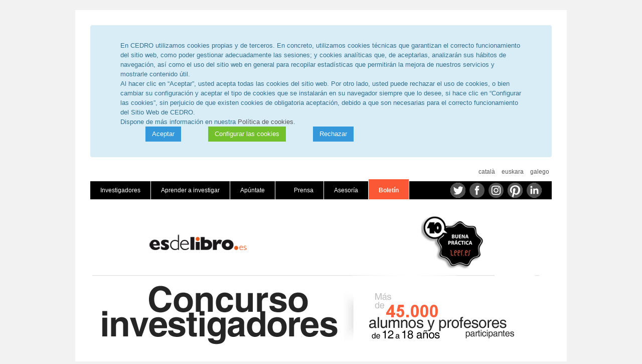

--- FILE ---
content_type: text/html; charset=utf-8
request_url: http://esdelibro.es/otros/boletin/-in-anios/anios/2021
body_size: 23839
content:

<!DOCTYPE html PUBLIC "-//W3C//DTD XHTML 1.0 Transitional//EN" "http://www.w3.org/TR/xhtml1/DTD/xhtml1-transitional.dtd">
<html xmlns="http://www.w3.org/1999/xhtml" >
<head id="Head1"><title>
	Bolet&#237;n
</title><meta http-equiv="content-type" content="text/html; charset=utf-8" /><meta name="Generator" content="Sitefinity 7.1.5200.0 SE" /><link rel="canonical" href="http://esdelibro.es/otros/boletin" /><link rel="next" href="http://esdelibro.es/otros/boletin/page/2" /><link href="/Telerik.Web.UI.WebResource.axd?compress=0&amp;_TSM_CombinedScripts_=%3b%3bTelerik.Sitefinity.Resources%2c+Version%3d7.1.5200.0%2c+Culture%3dneutral%2c+PublicKeyToken%3db28c218413bdf563%3aes%3ae8482271-e037-4f4c-9782-d3ef83d41650%3a7a90d6a%3a83fa35c7" type="text/css" rel="stylesheet" /><link href="/Sitefinity/WebsiteTemplates/Template1/App_Themes/Theme1/global/Reset.css?v=635170114320000000" type="text/css" rel="stylesheet" /><link href="/Sitefinity/WebsiteTemplates/Template1/App_Themes/Theme1/global/Layout.css?v=637776860767573530" type="text/css" rel="stylesheet" /><link href="/Sitefinity/WebsiteTemplates/Template1/App_Themes/Theme1/global/Layout_OLD.css.css?v=637242807321377837" type="text/css" rel="stylesheet" /><style type="text/css" media="all">.clausula {
font-size:9px;
}</style></head>
<body class="main-body">
    
    <form method="post" action="./2021" onsubmit="javascript:return WebForm_OnSubmit();" id="form1">
<div class="aspNetHidden">
<input type="hidden" name="ctl02_TSM" id="ctl02_TSM" value="" />
<input type="hidden" name="ctl03_TSSM" id="ctl03_TSSM" value="" />
<input type="hidden" name="__EVENTTARGET" id="__EVENTTARGET" value="" />
<input type="hidden" name="__EVENTARGUMENT" id="__EVENTARGUMENT" value="" />
<input type="hidden" name="__VIEWSTATE" id="__VIEWSTATE" value="/[base64]/MZhIcs3K7DKNdq9/CdfB0bFkN2o6eRLCTI6IM/6IOg==" />
</div>

<script type="text/javascript">
//<![CDATA[
var theForm = document.forms['form1'];
if (!theForm) {
    theForm = document.form1;
}
function __doPostBack(eventTarget, eventArgument) {
    if (!theForm.onsubmit || (theForm.onsubmit() != false)) {
        theForm.__EVENTTARGET.value = eventTarget;
        theForm.__EVENTARGUMENT.value = eventArgument;
        theForm.submit();
    }
}
//]]>
</script>


<script src="/WebResource.axd?d=aoVHDsnLsxRDiXBDyXTQqIcwqMKdVHeq9ykKccaDo3Up4yoslhzKlSrt33F-vsvxcIobzKP6h-xoJ-vGDC0Se_EhMVsnRk7f-D8O-zMaBkg1&amp;t=637109960440000000" type="text/javascript"></script>


<script src="/ScriptResource.axd?d=B74soJlTQaZy0CTvDbcu-Stl-sht2PCvbJ7szu94dd9rSy8KwqYMdhYuZTniFXJDyyP-9-ezZFTzazs_Z6Oqsyr7Ln0eCCjIJ3FH8QRBiZsGQovw71o0mlH6amYw4SZZNZG0CtBn2sgKtJzxcOvwTV18ITSD2YWI8UzMOMDv_k01&amp;t=125d5fef" type="text/javascript"></script>
<script type="text/javascript">
//<![CDATA[
var __cultureInfo = {"name":"es","numberFormat":{"CurrencyDecimalDigits":2,"CurrencyDecimalSeparator":",","IsReadOnly":true,"CurrencyGroupSizes":[3],"NumberGroupSizes":[3],"PercentGroupSizes":[3],"CurrencyGroupSeparator":".","CurrencySymbol":"€","NaNSymbol":"NeuN","CurrencyNegativePattern":8,"NumberNegativePattern":1,"PercentPositivePattern":0,"PercentNegativePattern":0,"NegativeInfinitySymbol":"-Infinito","NegativeSign":"-","NumberDecimalDigits":2,"NumberDecimalSeparator":",","NumberGroupSeparator":".","CurrencyPositivePattern":3,"PositiveInfinitySymbol":"Infinito","PositiveSign":"+","PercentDecimalDigits":2,"PercentDecimalSeparator":",","PercentGroupSeparator":".","PercentSymbol":"%","PerMilleSymbol":"‰","NativeDigits":["0","1","2","3","4","5","6","7","8","9"],"DigitSubstitution":1},"dateTimeFormat":{"AMDesignator":"","Calendar":{"MinSupportedDateTime":"\/Date(-62135596800000)\/","MaxSupportedDateTime":"\/Date(253402297199999)\/","AlgorithmType":1,"CalendarType":1,"Eras":[1],"TwoDigitYearMax":2029,"IsReadOnly":true},"DateSeparator":"/","FirstDayOfWeek":1,"CalendarWeekRule":0,"FullDateTimePattern":"dddd, dd\u0027 de \u0027MMMM\u0027 de \u0027yyyy H:mm:ss","LongDatePattern":"dddd, dd\u0027 de \u0027MMMM\u0027 de \u0027yyyy","LongTimePattern":"H:mm:ss","MonthDayPattern":"dd MMMM","PMDesignator":"","RFC1123Pattern":"ddd, dd MMM yyyy HH\u0027:\u0027mm\u0027:\u0027ss \u0027GMT\u0027","ShortDatePattern":"dd/MM/yyyy","ShortTimePattern":"H:mm","SortableDateTimePattern":"yyyy\u0027-\u0027MM\u0027-\u0027dd\u0027T\u0027HH\u0027:\u0027mm\u0027:\u0027ss","TimeSeparator":":","UniversalSortableDateTimePattern":"yyyy\u0027-\u0027MM\u0027-\u0027dd HH\u0027:\u0027mm\u0027:\u0027ss\u0027Z\u0027","YearMonthPattern":"MMMM\u0027 de \u0027yyyy","AbbreviatedDayNames":["dom","lun","mar","mié","jue","vie","sáb"],"ShortestDayNames":["do","lu","ma","mi","ju","vi","sá"],"DayNames":["domingo","lunes","martes","miércoles","jueves","viernes","sábado"],"AbbreviatedMonthNames":["ene","feb","mar","abr","may","jun","jul","ago","sep","oct","nov","dic",""],"MonthNames":["enero","febrero","marzo","abril","mayo","junio","julio","agosto","septiembre","octubre","noviembre","diciembre",""],"IsReadOnly":true,"NativeCalendarName":"calendario gregoriano","AbbreviatedMonthGenitiveNames":["ene","feb","mar","abr","may","jun","jul","ago","sep","oct","nov","dic",""],"MonthGenitiveNames":["enero","febrero","marzo","abril","mayo","junio","julio","agosto","septiembre","octubre","noviembre","diciembre",""]},"eras":[1,"d.C.",null,0]};//]]>
</script>

<script src="/Telerik.Web.UI.WebResource.axd?_TSM_HiddenField_=ctl02_TSM&amp;compress=0&amp;_TSM_CombinedScripts_=%3b%3bSystem.Web.Extensions%2c+Version%3d4.0.0.0%2c+Culture%3dneutral%2c+PublicKeyToken%3d31bf3856ad364e35%3aes%3a9ead301a-2c07-4fc5-be19-f8423a34e117%3aea597d4b%3ab25378d2" type="text/javascript"></script>
<script src="/ScriptResource.axd?d=upQPbggYlVodEof_KOL6FBL6dkYa_tYB-yjtCov3Ryu3WJaV93I-x9jN1zO9I5u4_EbsM9o_lcdn9urYSUvsb543m8aE5MhAhzCanjePLEqjehuBSxrr2FFtXoNV8EMlmQS5skDiKBtFBnbDFOEF39G1pG0YG2aXdjTQofr_4EkG_8zMKE1WC3Q3FAaYjIfV0&amp;t=ffffffff893a8600" type="text/javascript"></script>
<script src="/Telerik.Web.UI.WebResource.axd?_TSM_HiddenField_=ctl02_TSM&amp;compress=0&amp;_TSM_CombinedScripts_=%3b%3bTelerik.Sitefinity%2c+Version%3d7.1.5200.0%2c+Culture%3dneutral%2c+PublicKeyToken%3db28c218413bdf563%3aes%3aa8bd256e-524e-4eef-92e8-021aaffd3dfe%3ab09fa3ae%3bTelerik.Web.UI%2c+Version%3d2014.2.618.40%2c+Culture%3dneutral%2c+PublicKeyToken%3d121fae78165ba3d4%3aes%3a75278af3-5298-4076-a167-6de45b7d14f0%3a16e4e7cd%3a11e117d7%3addbfcb67%3af7645509" type="text/javascript"></script>
<script type="text/javascript">
//<![CDATA[
function WebForm_OnSubmit() {
if (typeof(ValidatorOnSubmit) == "function" && ValidatorOnSubmit() == false) return false;
return true;
}
//]]>
</script>

<div class="aspNetHidden">

	<input type="hidden" name="__VIEWSTATEGENERATOR" id="__VIEWSTATEGENERATOR" value="53615790" />
	<input type="hidden" name="__EVENTVALIDATION" id="__EVENTVALIDATION" value="/wEdAAjYXnB3BnaCoCQ/6Sjzkumv37YnO12LA6arrGLj7axpope+idB60bR6AZuLXmBOSbgcWL9INCk0r+1WcxRe4pj9aZ1cgQv3zePW10jw/nHFpWqkU0TqrNKm8rMl6uzut0NYQZCW34gP/5zkxkNGEyIVBf9hd3NWsSH5b0ItF74Px7UHy6BmH9JXaHaAxFcHcyjZMgQnKG+shREiEZvdPCey" />
</div><script type="text/javascript">
//<![CDATA[
Sys.WebForms.PageRequestManager._initialize('ctl00$ctl02', 'form1', ['tctl00$contentPlaceholder$C017$ctl00$ctl00$radCaptcha$ctl01',''], ['ctl00$contentPlaceholder$C017$ctl00$ctl00$radCaptcha$CaptchaLinkButton',''], [], 90, 'ctl00');
//]]>
</script>
<input type="hidden" name="ctl00$ctl02" id="ctl02" />
<script type="text/javascript">
//<![CDATA[
Sys.Application.setServerId("ctl02", "ctl00$ctl02");
Sys.Application._enableHistoryInScriptManager();
//]]>
</script>

        
        <div id="wrapper" class="sfPublicWrapper">
            <div class="container fade in " id="cookiepolicy" style="margin-bottom:0;display:none">
                <div class="alert alert-info">
                    <p >                       
                        
<div class='sfContentBlock'><div style="position: relative; height: auto; width: 90%; padding: 15px; margin-left: auto; margin-right: auto;"> <p>En CEDRO utilizamos cookies propias y de terceros. En concreto, utilizamos cookies t&eacute;cnicas que garantizan el correcto funcionamiento del sitio web, como poder gestionar adecuadamente las sesiones; y cookies anal&iacute;ticas que, de aceptarlas,
analizar&aacute;n sus h&aacute;bitos de navegaci&oacute;n, as&iacute; como el uso del sitio web en general para recopilar estad&iacute;sticas que permitir&aacute;n la mejora de nuestros servicios y mostrarle contenido &uacute;til.</p> <p>Al hacer clic en &ldquo;Aceptar&rdquo;, usted acepta todas las cookies del sitio web. Por otro lado, usted puede rechazar el uso de cookies, o bien cambiar su configuraci&oacute;n y aceptar el tipo de cookies que se instalar&aacute;n en su navegador
siempre que lo desee, si hace clic en &ldquo;Configurar las cookies&rdquo;, sin perjuicio de que existen cookies de obligatoria aceptaci&oacute;n, debido a que son necesarias para el correcto funcionamiento del Sitio Web de CEDRO.</p> <p>Dispone de m&aacute;s informaci&oacute;n en nuestra <a href="/apuntate/politica-de-cookies">Pol&iacute;tica de cookies</a>.</p> <div class="b-buttons"> <button class="btn-u btn-u-blue btn-u-xs" style="margin-left: 50px;" id="b-cp-aceptar" type="button">Aceptar</button> <button class="btn-u btn-u-default btn-u-xs" style="margin-left: 50px;" id="b-cp-configurar" type="button">Configurar las cookies</button> <button class="btn-u btn-u-blue btn-u-xs" style="margin-left: 50px;" id="b-cp-rechazar" type="button">Rechazar</button> </div> <div id="cp-options" style="text-align: left; display: none;"> <label class="checkbox inline"> <input type="checkbox" id="edpbnecesario" value="1" checked="checked" disabled="disabled" /> Cookies t&eacute;cnicas</label> <p>
Estas cookies son necesarias para garantizar el funcionamiento de la web, garantizando, entre otras funcionalidades, al acceso a &aacute;reas seguras, o el control de las cookies que ha aceptado.
</p> <label class="checkbox inline"> <input type="checkbox" id="edpbpreferencia" value="1" /> Preferencias</label> <p>
Estas cookies son aquellas que, tratadas por nosotros o por terceros, nos permiten, entre otras funcionalidades, realizar la medici&oacute;n y an&aacute;lisis estad&iacute;stico de la utilizaci&oacute;n que hacen los usuarios de nuestro sitio web. Para
ello, se analiza sus h&aacute;bitos de navegaci&oacute;n en nuestro sitio web con el fin de optimizar el servicio ofertado, as&iacute; como para proporcionarle mejores contenidos y gestionar adecuadamente las sesiones con el fin de recordarle
al iniciar sesi&oacute;n. Estas estad&iacute;sticas se hacen de forma agregada y no individualizada. Estas llamadas "cookies de an&aacute;lisis" no se eliminan autom&aacute;ticamente cuando usted sale de nuestro sitio web. S&oacute;lo se almacenar&aacute;n
si usted las acepta y tienen una duraci&oacute;n m&aacute;xima de 24 meses.
</p> <label class="checkbox inline"> <input type="checkbox" id="edpbestadistica" value="1" /> Estad&iacute;sticas</label> <p>
Estas cookies ofrecen la posibilidad de conectarse a las mismas y compartir contenidos con los usuarios de las redes y obtener informaci&oacute;n sobre el uso que haces de nuestras cuentas en redes sociales.
</p> <div class="b-buttons"> <button class="btn-u btn-u-blue btn-u-xs" style="margin-left: 50px;" id="b-cp-aceptarconf" type="button">Guardar configuraci&oacute;n y aceptar</button> </div> </div> </div>


</div>

                       
                    </p>
                </div>
            </div>
            <div id="header">
                
<div class='sfContentBlock'>


</div><div id="headerPlaceholder_T675C9617025" class="idiomas">
	<div id="headerPlaceholder_T675C9617025_ctl00_ctl00_controlWrapper">

    

    
                
                        <ul id="langsWrapper" class="sflanguagesHorizontalList">
                    
                        <li id="headerPlaceholder_T675C9617025_ctl00_ctl00_languagesRepeater_horizontal_langHolder_0" class="sflanguageItem sflang_ca">
                            <a href="../../../../ca/altres/butlleti" id="headerPlaceholder_T675C9617025_ctl00_ctl00_languagesRepeater_horizontal_langLink_0" class="sflanguageLnk" lang="ca"><span id="headerPlaceholder_T675C9617025_ctl00_ctl00_languagesRepeater_horizontal_langName_0">català</span></a>
                        </li>
                    
                        <li id="headerPlaceholder_T675C9617025_ctl00_ctl00_languagesRepeater_horizontal_langHolder_1" class="sflanguageItem sflang_eu">
                            <a href="../../../../eu/beste-batzuk/boletin" id="headerPlaceholder_T675C9617025_ctl00_ctl00_languagesRepeater_horizontal_langLink_1" class="sflanguageLnk" lang="eu"><span id="headerPlaceholder_T675C9617025_ctl00_ctl00_languagesRepeater_horizontal_langName_1">euskara</span></a>
                        </li>
                    
                        <li id="headerPlaceholder_T675C9617025_ctl00_ctl00_languagesRepeater_horizontal_langHolder_2" class="sflanguageItem sflang_gl">
                            <a href="../../../../gl/outros/boletin" id="headerPlaceholder_T675C9617025_ctl00_ctl00_languagesRepeater_horizontal_langLink_2" class="sflanguageLnk" lang="gl"><span id="headerPlaceholder_T675C9617025_ctl00_ctl00_languagesRepeater_horizontal_langName_2">galego</span></a>
                        </li>
                    
                        </ul>
                    
            
</div>

</div><div class="sf_cols">
    <div style="width: 42%;" class="sf_colsOut sf_3cols_1_33">
        <div id="headerPlaceholder_T675C9617022_Col00" style="margin: 0px;" class="sf_colsIn sf_3cols_1in_33">




<div class="sfNavWrp sfNavHorizontalTabsWrp ">
    
    
    
    

    <ul class="sfNavHorizontalTabs sfNavList sfLevel1">
        
                              <li>
                            <a href="/investigadores">Investigadores</a>
                              </li>
                        
                              <li>
                            <a href="/aprender-a-investigar">Aprender a investigar</a>
                              </li>
                        
                              <li>
                            <a href="/apuntate">Apúntate</a>
                              </li>
                        
    </ul>
    

                    

                    

                    
</div>

            
        </div>
    </div>
    <div style="width: 36%;" class="sf_colsOut sf_3cols_2_34">
        <div id="headerPlaceholder_T675C9617022_Col01" style="margin: 0px;" class="sf_colsIn sf_3cols_2in_34">




<div class="sfNavWrp sfNavHorizontalTabsWrp ">
    
    
    
    

    <ul class="sfNavHorizontalTabs sfNavList sfLevel1">
        
                              <li>
                            <a href="/otros/prensa">Prensa</a>
                              </li>
                        
                              <li>
                            <a href="/otros/asesoria">Asesoría</a>
                              </li>
                        
                        <li>
                            <a href="/otros/boletin" class="sfSel">Boletín</a>                                                          
                        </li>                                               
                    
    </ul>
    

                    

                    
                                
                        
</div>

            
        </div>
    </div>
    <div style="width: 22%;" class="sf_colsOut sf_3cols_3_33">
        <div id="headerPlaceholder_T675C9617022_Col02" style="margin: 0px;" class="sf_colsIn sf_3cols_3in_33"><div class='sfContentBlockSocialesLink'><table height="36px" bg-color="000000"> <tbody> <tr> <td><a href="https://twitter.com/cedroenlinea" target="_blank"><span data-sfref="[images|OpenAccessDataProvider]dbb7a8ae-9430-6ce0-897d-ff0000dc36ce" class="sfImageWrapper"><img customsizemethodproperties="{'MaxWidth':'30','MaxHeight':'30','ScaleUp':false,'Quality':'High'}" method="ResizeFitToAreaArguments" style="vertical-align: middle;" title="Twitter" displaymode="Custom" src="/images/default-source/default-album/twitter-icono.png?sfvrsn=30&amp;MaxWidth=30&amp;MaxHeight=30&amp;ScaleUp=false&amp;Quality=High&amp;Method=ResizeFitToAreaArguments&amp;Signature=51BEB64ADD4F2C1A12484ED24FFCC832" /></span></a>&nbsp;&nbsp;<a href="https://www.facebook.com/cedrocomunicacion" target="_blank"><span data-sfref="[images|OpenAccessDataProvider]53bfa8ae-9430-6ce0-897d-ff0000dc36ce" class="sfImageWrapper"><img customsizemethodproperties="{'MaxWidth':'30','MaxHeight':'30','ScaleUp':false,'Quality':'High'}" method="ResizeFitToAreaArguments" style="vertical-align: middle;" title="facebook" displaymode="Custom" src="/images/default-source/default-album/facebook41bfa8ae94306ce0897dff0000dc36ce.png?sfvrsn=2&amp;MaxWidth=30&amp;MaxHeight=30&amp;ScaleUp=false&amp;Quality=High&amp;Method=ResizeFitToAreaArguments&amp;Signature=A95619D34B86E8E0A210DC7199496385" /></span></a>&nbsp;&nbsp;<a href="https://www.instagram.com/cedroenlinea/" target="_blank"><span data-sfref="[images|OpenAccessDataProvider]5ebba8ae-9430-6ce0-897d-ff0000dc36ce" class="sfImageWrapper"><img customsizemethodproperties="{'MaxWidth':'30','MaxHeight':'30','ScaleUp':false,'Quality':'High'}" method="ResizeFitToAreaArguments" style="vertical-align: middle;" title="Instagram" displaymode="Custom" src="/images/default-source/default-album/instagr.png?sfvrsn=10&amp;MaxWidth=30&amp;MaxHeight=30&amp;ScaleUp=false&amp;Quality=High&amp;Method=ResizeFitToAreaArguments&amp;Signature=73A8EB7BD51C372872EB59026E3B6EA1" /></span></a>&nbsp;&nbsp;<a href="https://www.pinterest.es/cesdelibro/" target="_blank"><span data-sfref="[images|OpenAccessDataProvider]6ebfa8ae-9430-6ce0-897d-ff0000dc36ce" class="sfImageWrapper"><img customsizemethodproperties="{'MaxWidth':'30','MaxHeight':'30','ScaleUp':false,'Quality':'High'}" method="ResizeFitToAreaArguments" title="Pinterest" displaymode="Custom" src="/images/default-source/default-album/pinterest.png?sfvrsn=6&amp;MaxWidth=30&amp;MaxHeight=30&amp;ScaleUp=false&amp;Quality=High&amp;Method=ResizeFitToAreaArguments&amp;Signature=E2BB55AA074A3980AF0FE3F7E6AAF5AE" style="vertical-align: middle;" /></span></a>&nbsp;&nbsp;<a href="https://www.linkedin.com/company/cedro" target="_blank"><span data-sfref="[images|OpenAccessDataProvider]4fb8a8ae-9430-6ce0-897d-ff0000dc36ce" class="sfImageWrapper"><img customsizemethodproperties="{'MaxWidth':'30','MaxHeight':'30','ScaleUp':false,'Quality':'High'}" method="ResizeFitToAreaArguments" src="/images/default-source/default-album/linkedin_transparente_gris.png?sfvrsn=24&amp;MaxWidth=30&amp;MaxHeight=30&amp;ScaleUp=false&amp;Quality=High&amp;Method=ResizeFitToAreaArguments&amp;Signature=8A80E021B810E2457A25E49CE19CDCC1" displaymode="Custom" title="Linkedin" style="vertical-align: middle;" /></span></a></td> </tr> </tbody> </table>


</div>
            
        </div>
    </div>
</div><div class='sfContentBlockLogo'><a href="/inicio"><img title="EDL" alt="Inicio" displaymode="Original" src="/images/default-source/portadas/2014/default-album/cab_home.png?sfvrsn=0" /></a>


</div>
            </div>
            <div id="content">
	            
<div class="sfimageWrp">
	        
<img id="contentPlaceholder_T675C9617006_ctl00_ctl00_imageItem" title="cab_seccion_aprenderainvest" src="/images/default-source/portadas/2014/default-album/cab_seccion_aprenderainvest.png?sfvrsn=40" alt="cab_seccion_aprenderainvest" />


</div><div class='sfContentBlock'><h1>&nbsp;</h1>


</div><div class="sf_cols">
    <div style="width: 638px;" class="sf_colsOut sf_2cols_1_75-66">
        <div id="contentPlaceholder_C003_Col00" class="sf_colsIn sf_2cols_1in_75">
            
        </div>
    </div>
    <div style="width: 280px;" class="sf_colsOut sf_2cols_2_25-33">
        <div id="contentPlaceholder_C003_Col01" class="sf_colsIn sf_2cols_2in_25">            
        </div>
    </div>
</div><div class="sf_cols">
    <div style="" class="sf_colsOut sf_2cols_1_67">
        <div id="contentPlaceholder_C009_Col00" style="margin: 0px;" class="sf_colsIn sf_2cols_1in_67"><div>
	
<div id="contentPlaceholder_ctl05_ctl00_ctl00_detailContainer">
		        
        <div class="sfitemDetails sfdetails" data-sf-provider='OpenAccessProvider' data-sf-id='edb6b4ae-9430-6ce0-897d-ff0000dc36ce' data-sf-type="Telerik.Sitefinity.DynamicModules.Model.DynamicContent">
            <h1 id="contentPlaceholder_ctl05_ctl00_ctl00_detailContainer_mainShortTextFieldLiteral_0" class="sfitemTitle sftitle" data-sf-field="Title" data-sf-ftype="ShortText">
			 Boletín 192 - 16 de diciembre del 2025
		</h1>
            
            <div class="sfitemRichText" data-sf-field="Cuerpo" data-sf-ftype="LongText">
			<table width="100%" border="0" cellspacing="0" cellpadding="0" class="tableContent bgBody" align="center" style="font-family: Helvetica, sans-serif; background-color: #fafafa;"> <tbody> <tr> <td align="center" class="movableContentContainer"> <!-- =============== START HEADER =============== --> <div class="movableContent"> <!-- Start of header --> <table width="100%" cellpadding="0" cellspacing="0" id="backgroundTable" st-sortable="header"> <tbody> <tr> <td> <table width="600" cellpadding="0" cellspacing="0" border="0" align="center" class="devicewidth"> <tbody> <tr> <td> <table width="600" cellpadding="10" cellspacing="0" border="0" align="center"> <tbody> <!-- Spacing --> <!--tr style="height:15px;" colspan="5">
               	<td style="background-color:#9CADF0; width:110px"></td>
               	<td style="background-color:#6C87BD; width:140px"></td>
              	<td style="background-color:#9CADF0; width:310px"></td>
               </tr--> </tbody> </table> <br /> </td> </tr> <tr> <td style="width: 100%;"> <table width="600" cellpadding="10" cellspacing="0" border="0" align="center" background-color="#1D6BBF" style="border-top-left-radius: 0px; border-top-right-radius: 0px; background-color: #ffffff;" class="devicewidth"> <tbody> <!-- Spacing --> <!-- Spacing --> </tbody> </table> <!-- end of logo --> <br /> </td> </tr> <!-- Spacing --> <tr> </tr> <!-- Spacing --> </tbody> </table> </td> </tr> </tbody> </table> </div> </td> </tr> </tbody> </table> <!-- End of Header --> <!-- =============== END HEADER =============== --> <!-- =============== START BODY =============== --> <div class="movableContent"> <div class="movableContent"> </div> <table width="100%" cellpadding="0" cellspacing="0" border="0" id="backgroundTable" st-sortable="left-image" style="background-color: #fafafa;"> <tbody> <tr> <td> <table width="600" cellpadding="0" cellspacing="0" border="0" align="center" class="devicewidth"> <tbody> <tr> <td style="width: 100%;"> <table width="600" cellpadding="0" cellspacing="0" border="0" align="center" class="devicewidth" style="background-color: #ffffff;"> <tbody> <tr> <td style="font-size: 1px; line-height: 1px; height: 20px;"> <table width="600" align="left" border="0" cellpadding="0" cellspacing="0" class="devicewidth"> <tbody> <!-- image --> <tr> <td align="center" class="devicewidthinner" style="width: 600px;"> <a href="http://www.esdelibro.es/" target="_blank"><img alt="" src="http://www.esdelibro.es/images/default-source/boletines-2026/bol192_cab.png?Status=Temp&amp;sfvrsn=8" width="600" height="100%" style="display: block; border: medium; outline: none; text-decoration: none;" class="blog" /></a> </td> </tr> <!-- /image --> </tbody> </table> </td> </tr> </tbody> </table> </td> </tr> </tbody> </table> </td> </tr> <tr> <td> <div class="movableContent"> </div> <table width="100%" cellpadding="0" cellspacing="0" border="0" id="backgroundTable" style="background-color: #fafafa;"> <tbody> <tr> <td> <div class="movableContent"> </div> <table width="560" cellpadding="0" cellspacing="0" border="0" align="center" class="devicewidth"> <tbody> <tr> <td style="width: 100%;"> <div class="movableContent"> </div> <table width="560" cellpadding="0" cellspacing="0" border="0" align="center" class="devicewidth" style="background-color: #ffffff;"> <tbody> <!-- Spacing --> <tr> <td style="height: 30px;"><br /> </td> </tr> <!-- Spacing --> <tr> <td> <table width="520" align="center" border="0" cellpadding="0" cellspacing="0" class="devicewidthinner"> <tbody> <tr> <td> <!-- start left column--> <table width="100%" align="left" border="0" cellpadding="0" cellspacing="0" class="devicewidthinner"> <tbody> <tr> <!-- title --> </tr> <tr> <td> <table width="520" cellpadding="0" cellspacing="0" border="0" align="center" class="devicewidthinner"> <tbody> <!-- /Spacing --> <!-- content --> <tr> </tr> <tr> <td style="font-family: Helvetica, arial, sans-serif; font-size: 24px; font-weight: 400; color: #ffffff; text-align: center; line-height: 48px;" class="padding-top-right15"> <div class="contentEditableContainer contentImageEditable"> <div class="contentEditable"> <a target="_blank" href="http://www.esdelibro.es/el-concurso"><img src="http://www.esdelibro.es/images/default-source/boletines-2026/botonmeapunto_verde2.png?Status=Temp&amp;sfvrsn=10" alt="image" heigth="51px" data-default="placeholder" data-max-width="150" /> </a></div> <a target="_blank" href="http://www.esdelibro.es/el-concurso"> </a></div> <a target="_blank" href="http://www.esdelibro.es/el-concurso"> </a> <h1 style="font-size: 34px; text-align: center; color: #0b3553; font-family: Montserrat;">Participa con tu aula <br />
                                                                                    investigando sobre cualquier tema</h1> <a target="_blank" href="http://www.esdelibro.es/el-concurso"> <p style="font-size: 14px; text-align: center; color: #cea031; font-family: Montserrat; line-height: 20px;"><em>Y, si os apetece, pod&eacute;is elegir una de estas dos propuestas:</em></p> </a></td> </tr> <tr> <td align="center" class="devicewidthinner" style="width: 600px;"> <br /> <a target="_blank" href="http://www.esdelibro.es/apuntate/los-premios"><img alt="" src="http://www.esdelibro.es/images/default-source/boletines-2026/temasvol26b.png?Status=Temp&amp;sfvrsn=4" width="600" style="display: block; border: medium; outline: none; text-decoration: none;" class="blog" /></a> </td> </tr> <!--tr>
                                             <td style="font-family: Helvetica, arial, sans-serif; font-size: 24px; font-weight:400; color: #ffffff; text-align:center; line-height: 48px;" class="padding-top-right15">
												<h1 style='font-size: 20px;  text-align: center; color: #0B3553; font-family: Montserrat;'>SIGUE ESTOS 5 PASOS PARA PARTICIPAR</h1>
												<!--span style="font-size:14px;color:#CEA031;">Premiando la curiosidad, las ideas originales, el trabajo bien hecho...</span--> <!-- end of content --> </tbody> </table> </td> </tr> <!-- end of title --> </tbody> </table> </td> </tr> </tbody> </table> </td> </tr> <!--div class='movableContent'>
        <table width="100%" border="0" cellspacing="0" cellpadding="0" align="center" >
          <tr>
            <td >
              <table width="600" border="0" cellspacing="0" cellpadding="0" align="center">
                <tr>
                  <td width='200' class='bgItem' style='background-color: #FFFFFF;' >
                    <table width="200" border="0" cellspacing="0" cellpadding="0" align="center" >
                      <tr><td colspan="3" height='20'></td></tr>
                      <tr>
                        <td width='20'></td>
                        <td width='150' align="center">
                          <div class="contentEditableContainer contentImageEditable">
                            <div class="contentEditable">
                              <a target='_blank' href="http://www.esdelibro.es/aprender-a-investigar"   ><img src="http://www.esdelibro.es/images/default-source/boletines-2026/paso1bf97b3ae94306ce0897dff0000dc36ce.png?Status=Temp&sfvrsn=4" alt="image" width='150' data-default="placeholder" data-max-width="150">
                            </div>
                          </div>
                        </td>
                        <td width='20'></td>
                      </tr>
                      <tr><td colspan="3" height='1'></td></tr>
                      <tr>
                        <td width='20'></td>

                        <td width='10'></td>
                      </tr>
                      <tr>
                        <td width='20'></td>

                        <td width='20'></td>
                      </tr>
                      <tr><td colspan="3" height='1'></td></tr>
                      <tr>
                        <td width='20'></td>
                        <td width='20'></td>
                      </tr>
                      <tr><td colspan="3" height='1'></td></tr>
                    </table>
                  </td>
                  <td width='200' class='bgItem' style='background-color: #ffffff;' >
                    <table width="190" border="0" cellspacing="0" cellpadding="0" align="center" >
                      <tr><td colspan="3" height='20'></td></tr>
                      <tr>
                        <td width='20'></td>
                        <td width='150' align="center">
                          <div class="contentEditableContainer contentImageEditable">
                            <div class="contentEditable">
                              <a target='_blank' href="https://www.youtube.com/watch?v=GpCQGJuC890&embeds_referring_euri=http%3A%2F%2Fwww.esdelibro.es%2F&source_ve_path=Mjg2NjY"   ><img src="http://www.esdelibro.es/images/default-source/boletines-2026/paso2.png?Status=Temp&sfvrsn=4" alt="image" width='150' data-default="placeholder" data-max-width="150">
                            </div>
                          </div>
                        </td>
                        <td width='20'></td>
                      </tr>
                      <tr><td colspan="3" height='1'></td></tr>
                      <tr>
                        <td width='20'></td>
                        <td width='20'></td>
                      </tr>
                      <tr>
                        <td width='20'></td>
                        <td width='20'></td>
                      </tr>
                      <tr><td colspan="3" height='1'></td></tr>
                      <tr>
                        <td width='20'></td>
                        <td width='20'></td>
                      </tr>
                      <tr><td colspan="3" height='1'></td></tr>
                    </table>
                  </td>
                  <td width='200' class='bgItem' style='background-color: #ffffff;' >
                    <table width="190" border="0" cellspacing="0" cellpadding="0" align="center" >
                      <tr><td colspan="3" height='20'></td></tr>
                      <tr>
                        <td width='20'></td>
                        <td width='150' align="center">
                          <div class="contentEditableContainer contentImageEditable">
                            <div class="contentEditable">
                              <a target='_blank' href="http://www.esdelibro.es/apuntate/los-premios"   ><img src="http://www.esdelibro.es/images/default-source/boletines-2026/paso3.png?Status=Temp&sfvrsn=2" alt="image" width='150' data-default="placeholder" data-max-width="150">
                            </div>
                          </div>
                        </td>
                        <td width='20'></td>
                      </tr>
                      <tr><td colspan="3" height='1'></td></tr>
                      <tr>
                        <td width='20'></td>
                        <td width='20'></td>
                      </tr>
                      <tr>
                        <td width='20'></td>
                        <td width='20'></td>
                      </tr>
                      <tr><td colspan="3" height='1'></td></tr>
                      <tr>
                        <td width='20'></td>
                        <td width='20'></td>
                      </tr>
                      <tr><td colspan="3" height='1'></td></tr>
                    </table>
                  </td>
                </tr>
              </table>
            </td>
          </tr>
        </table>
</div--> <tr> <td> <table width="100%" cellpadding="0" cellspacing="0" border="0" id="backgroundTable" style="background-color: #fafafa;"> <tbody> <tr> <td> <table width="600" cellpadding="0" cellspacing="0" border="0" align="center" class="devicewidth"> <tbody> <tr> <td style="width: 100%;"> <table width="600" cellpadding="0" cellspacing="0" border="0" align="center" class="devicewidth" style="background-color: #ffffff;"> <tbody> <!-- Spacing --> <tr> <td style="height: 20px;"><br /> </td> </tr> <!-- Spacing --> <tr> <td> <table width="600" align="center" border="0" cellpadding="0" cellspacing="0" class="devicewidthinner"> <tbody> <tr> <td> <!-- start left column--> <br /> <table width="100%" align="left" border="0" cellpadding="0" cellspacing="0" class="devicewidthinner"> <tbody> <tr> <!-- title --> </tr> <tr> <td style="font-family: Helvetica, arial, sans-serif; font-size: 24px; font-weight: 400; color: #ffffff; text-align: center; line-height: 100%;" class="padding-top-right15"> <h1 style="font-size: 20px; text-align: center; color: #0b3553; font-family: Montserrat;">POD&Eacute;IS GANAR UN PREMIO...</h1> <span style="font-size: 14px; font-family: Montserrat; color: #cea031;"><em>Para las mejores investigaciones de ESO, bachillerato y Grado Medio de FP.</em></span> </td> </tr> </tbody> </table> <table width="600" border="0" cellspacing="0" cellpadding="0" align="center" class="bgItem" style="background-color: #ffffff;"> <tbody> <tr> <td colspan="5" style="height: 10px;"><br /> </td> </tr> <tr> <td style="width: 20px;"><br /> </td> <td style="width: 560px;"> <div class="contentEditableContainer contentImageEditable"> <div class="contentEditable"> <img src="http://www.esdelibro.es/images/default-source/boletines-2026/premios1eb3b4ae94306ce0897dff0000dc36ce.png?Status=Temp&amp;sfvrsn=4" alt="image" width="560" data-default="placeholder" data-max-width="560" /> </div> </div> </td> </tr> <tr> <td style="width: 20px;"><br /> </td> <td style="width: 20px;"><br /> </td> </tr> <tr> <td style="width: 20px;"><br /> </td> <td style="width: 560px;"> <br /> </td> </tr> </tbody> </table> </td> </tr> <!-- end of title --> </tbody> </table> </td> </tr> </tbody> </table> </td> </tr> </tbody> </table> </td> </tr> </tbody> </table> </td> </tr> </tbody> </table> </td> </tr> <tr> <td> <table width="100%" cellpadding="0" cellspacing="0" border="0" id="backgroundTable" style="background-color: #fafafa;"> <tbody> <tr> <td> <table width="600" cellpadding="0" cellspacing="0" border="0" align="center" class="devicewidth"> <tbody> <tr> <td style="width: 100%;"> <table width="600" cellpadding="0" cellspacing="0" border="0" align="center" class="devicewidth" style="background-color: #ffffff;"> <tbody> <!-- Spacing --> <!-- Spacing --> <tr> <td> <table width="600" align="center" border="0" cellpadding="0" cellspacing="0" class="devicewidthinner"> <tbody> <tr> <td> <!-- start left column--> <table width="100%" align="left" border="0" cellpadding="0" cellspacing="0" class="devicewidthinner"> <tbody> <tr> <!-- title --> </tr> <tr> <td style="font-family: Helvetica, arial, sans-serif; font-size: 24px; font-weight: 400; color: #ffffff; text-align: center; line-height: 100%;" class="padding-top-right15"> <br /> <h1 style="font-size: 20px; text-align: center; color: #0b3553; font-family: Montserrat;">IDEAS PARA TU INVESTIGACI&Oacute;N</h1> <span style="font-size: 14px; font-family: Montserrat; color: #cea031;"><em>Date una vuelta por estas investigaciones inspiradoras.</em></span> </td> </tr> </tbody> </table> <table width="600" border="0" cellspacing="0" cellpadding="0" align="center" class="bgItem" style="background-color: #ffffff;"> <tbody> <tr> <td style="width: 20px;"><br /> </td> <td style="width: 560px;"> <!--div class="contentEditableContainer contentImageEditable">
                      <div class="contentEditable">
                        <a href="https://youtu.be/Pn_TAXJKK_U " target="_blank"><img src="http://www.esdelibro.es/images/default-source/boletines-2026/edl_caratdiadocente25.png?Status=Temp&sfvrsn=6" alt="image" width='560' height='280' data-default="placeholder" data-max-width="560"></a>
                      </div>
                    </div--> <br /> </td> </tr> </tbody> </table> </td> </tr> <!-- end of title --> </tbody> </table> </td> </tr> </tbody> </table> </td> </tr> </tbody> </table> </td> </tr> </tbody> </table> </td> </tr> </tbody> </table> </td> </tr> </tbody> </table> <table width="100%" border="0" cellspacing="0" cellpadding="0" align="center"> <tbody> <tr> <td> <table width="600" border="0" cellspacing="0" cellpadding="0" align="center"> <tbody> <tr> <td class="bgItem" style="background-color: #ffffff; width: 300px;"> <table width="190" border="0" cellspacing="0" cellpadding="0" align="center"> <tbody> <tr> <td colspan="3" style="height: 20px;"><br /> </td> </tr> <tr> <td style="width: 20px;"><br /> </td> <td align="center" style="width: 150px;"> <div class="contentEditableContainer contentImageEditable"> <div class="contentEditable"> <a target="_blank" href="http://www.esdelibro.es/investigadores/trabajo/literatura-grega-escena"><img src="http://www.esdelibro.es/images/default-source/boletines-2026/grega.png?Status=Temp&amp;sfvrsn=4" alt="image" width="280" data-default="placeholder" data-max-width="150" /> </a></div> <a target="_blank" href="http://www.esdelibro.es/investigadores/trabajo/literatura-grega-escena"> </a></div> <a target="_blank" href="http://www.esdelibro.es/investigadores/trabajo/literatura-grega-escena"> </a></td> <td style="width: 20px;"><br /> </td> </tr> <tr> <td style="width: 20px;"><br /> </td> <td style="width: 20px;"><br /> </td> </tr> <tr> <td style="width: 20px;"><br /> </td> <td style="width: 20px;"><br /> </td> </tr> <tr> <td colspan="3" style="height: 1px;"><br /> </td> </tr> </tbody> </table> </td> <td class="bgItem" style="background-color: #ffffff; width: 300px;"> <table width="190" border="0" cellspacing="0" cellpadding="0" align="center"> <tbody> <tr> <td colspan="3" style="height: 20px;"><br /> </td> </tr> <tr> <td style="width: 20px;"><br /> </td> <td align="center" style="width: 150px;"> <div class="contentEditableContainer contentImageEditable"> <div class="contentEditable"> <a target="_blank" href="http://www.esdelibro.es/investigadores/trabajo/contamina-la-nube"><img src="http://www.esdelibro.es/images/default-source/boletines-2026/nube.png?Status=Temp&amp;sfvrsn=2" alt="image" width="280" data-default="placeholder" data-max-width="150" /> </a></div> <a target="_blank" href="http://www.esdelibro.es/investigadores/trabajo/contamina-la-nube"> </a></div> <a target="_blank" href="http://www.esdelibro.es/investigadores/trabajo/contamina-la-nube"> </a></td> <td style="width: 20px;"><br /> </td> </tr> <tr> <td style="width: 20px;"><br /> </td> <td style="width: 20px;"><br /> </td> </tr> <tr> <td style="width: 20px;"><br /> </td> <td style="width: 20px;"><br /> </td> </tr> <tr> <td colspan="3" style="height: 1px;"><br /> </td> </tr> </tbody> </table> </td> </tr> </tbody> </table> </td> </tr> </tbody> </table> <div class="movableContent"> </div> </td> </tr> <tr> <td> <table width="100%" cellpadding="0" cellspacing="0" border="0" id="backgroundTable" style="background-color: #fafafa;"> <tbody> <tr> <td> <table width="600" cellpadding="0" cellspacing="0" border="0" align="center" class="devicewidth"> <tbody> <tr> <td style="width: 100%;"> <table width="600" cellpadding="0" cellspacing="0" border="0" align="center" class="devicewidth" style="background-color: #ffffff;"> <tbody> <!-- Spacing --> <!-- Spacing --> <tr> <td> <table width="600" align="center" border="0" cellpadding="0" cellspacing="0" class="devicewidthinner"> <tbody> <tr> <td> <!-- start left column--> <br /> <table width="100%" align="left" border="0" cellpadding="0" cellspacing="0" class="devicewidthinner"> <tbody> <tr> <!-- title --> </tr> <tr> <td style="font-family: Helvetica, arial, sans-serif; font-size: 24px; font-weight: 400; color: #ffffff; text-align: center; line-height: 100%;" class="padding-top-right15"> <h1 style="font-size: 20px; text-align: center; color: #0b3553; font-family: Montserrat;">HAN SIDO <em>DE LIBRO</em>...</h1> <span style="font-size: 14px; font-family: Montserrat; color: #cea031;"><em>Veinte a&ntilde;os, miles de voces.</em></span> </td> </tr> </tbody> </table> <table width="600" border="0" cellspacing="0" cellpadding="0" align="center" class="bgItem" style="background-color: #ffffff;"> <tbody> <tr> <td colspan="5" style="height: 10px;"><br /> </td> </tr> <tr> <td style="width: 20px;"><br /> </td> <td style="width: 560px;"> <div class="contentEditableContainer contentImageEditable"> <div class="contentEditable"> <img src="http://www.esdelibro.es/images/default-source/boletines-2026/frase_bol192.png?Status=Temp&amp;sfvrsn=2" alt="image" width="600" data-default="placeholder" data-max-width="560" /> </div> </div> </td> </tr> <tr> <td style="width: 20px;"><br /> </td> <!--td width='560'>
                    <div class="contentEditableContainer contentTextEditable">
                      <div class="contentEditable">
                        <h2  style='font-size: 16px; font-family: Verdana;'>Docentes que planteáis retos a vuestros alumnos, proponéis temas de investigación interesantes y originales, enseñáis a analizar y contrastar la información...</h2>
						<br>
						<br>
                      <br/>
                        <br>
					  </div>
                    </div>
                  </td--> <td style="width: 20px;"><br /> </td> </tr> <tr> <td style="width: 20px;"><br /> </td> <td style="width: 560px;"> <br /> </td> </tr> </tbody> </table> </td> </tr> <!-- end of title --> </tbody> </table> </td> </tr> </tbody> </table> </td> </tr> </tbody> </table> </td> </tr> </tbody> </table> </td> </tr> </tbody> </table> </div> <div class="movableContent"> <!--table width="100%" bgcolor="#FFFFFF" cellpadding="0" cellspacing="0" border="0" id="backgroundTable">
   <tbody>
      <tr>
         <td>
            <table width="600" cellpadding="0" cellspacing="0" border="0" align="center" class="devicewidth">
               <tbody>
                  <tr>
                     <td width="100%">
                        <table bgcolor="#6C87BD" width="600" cellpadding="0" cellspacing="0" border="0" align="center" class="devicewidth">
                           <tbody>
                              <!-- Spacing --> <!--tr>
                                 <td height="20"></td>
                              </tr>
                              <!-- Spacing --> <!--tr>
                                 <td>
                                    <table width="600" align="center" border="0" cellpadding="0" cellspacing="0" class="devicewidthinner">
                                       <tbody>
                                          <tr>
                                             <td>
                                                <!-- start left column--> <!--table width="100%" align="left" border="0" cellpadding="0" cellspacing="0" class="devicewidthinner">
                                                   <tbody>
                                                      <tr>
                                                         <!-- title --> <!--/tr>
                                                      <tr>
                                                         <td style="font-family: verdana; font-size: 24px; font-weight:400; color: #ED5348; text-align:center; line-height: 35px;padding: 10px;">
                                                            <span style="font-size: 21px; color:#E8AAA6;"></span><span style="color: #fff;font-weight:800;">¿Quieres saber cómo ha sido?<br></span>
 														 </td>
                                                      </tr>
                                                      <!-- end of title --> </div> <!--div class='movableContent'>
        <table width="100%" border="0" cellspacing="0" cellpadding="0" align="center">
          <tr>
            <td>
              <table width="600" border="0" cellspacing="0" cellpadding="0" align="center" class='bgItem' style='background-color: #6C87BD;' >
                <tr><td colspan="5" height='30'></td></tr>
                <tr>
                  <td width='20'></td>
                  <td width='560'>
                    <div class="contentEditableContainer contentImageEditable">
                      <div class="contentEditable">
					  <div align="center">
                        <a href="https://www.youtube.com/live/GpCQGJuC890" target="_blank"><img src="http://www.esdelibro.es/images/default-source/boletines-2025/bol189_entrega2025.png?Status=Temp&sfvrsn=2" alt="image" width='560' height='' data-default="placeholder" data-max-width="560"></a>
                      </div>
					  </div>
                    </div>
				  <tr>
                  <td width='20'></td>
                  <td width='560'>
                    <div class="contentEditableContainer contentTextEditable">
                      <div class="contentEditable">
                        <br>
						<br>
					</div>
                    </div>
                  </td>
                  <td width='20'></td>
                </tr>
				<tr>
                  <td width='20'></td>
                  <td width='560'></td>
				 </tr>
			</tr>
			</td>
			</td>
			</tr>
			</table>	 
		</table>			 
</div--> <div class="movableContent"> <table width="100%" cellpadding="0" cellspacing="0" border="0" id="backgroundTable" style="background-color: #fafafa;"> <tbody> <tr> <td> <div class="movableContent"> </div> <div class="movableContent"> </div> <table width="600" cellpadding="0" cellspacing="0" border="0" align="center" class="devicewidth"> <tbody> <tr> <td style="width: 100%;"> <table width="600" cellpadding="0" cellspacing="0" border="0" align="center" class="devicewidth" style="background-color: #ffffff;"> <tbody> <!-- Spacing --> <tr> <td style="height: 20px;"><br /> </td> </tr> <!-- Spacing --> <tr> <td> <table width="600" align="center" border="0" cellpadding="0" cellspacing="0" class="devicewidthinner"> <tbody> <tr> <td> <!-- start left column--> <div style="text-align: center;"> <a target="_blank" href="http://www.esdelibro.es/apuntate/inscribete"><img src="http://www.esdelibro.es/images/default-source/boletines-2026/botonmeapunto_verdelargo.png?Status=Temp&amp;sfvrsn=6" alt="image" width="360PX" data-default="placeholder" data-max-width="560" /></a> </div> <table width="100%" align="left" border="0" cellpadding="0" cellspacing="0" class="devicewidthinner"> <tbody> <tr> <!-- title --> </tr> </tbody> </table> <table width="100%" border="0" cellspacing="0" cellpadding="0" align="center"> <tbody> <tr> <td> <table width="600" cellpadding="0" cellspacing="0" border="0" align="center" class="devicewidth"> <tbody> <tr> <td style="width: 20px;"><br /> </td> <!--td width='560'>
						<div  style="font-size: 20px; font-weight: 600; text-align: center; line-height: 24px; color: #FFFFFF; font-weight: 200;" _rdEditor_temp="1">1.º - 2.º de ESO<br>
						<div style="font-size: 14px; text-align: center; line-height: 24px;  padding: 10pt;" _rdEditor_temp="1"><span style="color: #fff;font-weight:800;"><a style="-webkit-text-size-adjust: 100%;-ms-text-size-adjust: 100%;" href="http://www.esdelibro.es/investigadores/trabajo/del-aula-al-bosque" target="_blank"><span style="font-weight: 700;font-size:20px;color: #FFFFFF;">Del aula al bosque: nuevas metodologías en educación<br></a><span style="font-weight: 400;font-size:13px;color:#FFFFFF;">1.º de ESO - IES Francisco Salzillo (Alcantarilla, Murcia)</span></span></span>
						<div style="font-size: 14px; text-align: center; line-height: 24px;  padding: 10pt;" _rdEditor_temp="1"><span style="color: #fff;font-weight:800;"><a style="-webkit-text-size-adjust: 100%;-ms-text-size-adjust: 100%;" href="http://www.esdelibro.es/investigadores/trabajo/o-prezo-de-estar-a-moda" target="_blank"><span style="font-weight: 700;font-size:20px;color: #FFFFFF;">O prezo de estar á moda <br></a><span style="font-weight: 400;font-size:13px;color:#FFFFFF;">2.º de ESO - CPI Domingo Fontán (Portas, Pontevedra)</span></span></span>
						<div style="font-size: 14px; text-align: center; line-height: 24px;  padding: 10pt;" _rdEditor_temp="1"><span style="color: #fff;font-weight:800;"><a style="-webkit-text-size-adjust: 100%;-ms-text-size-adjust: 100%;" href="http://www.esdelibro.es/investigadores/trabajo/estudio-comparativo-bolsas-comerciales" target="_blank"><span style="font-weight: 700;font-size:20px;color: #FFFFFF;">Estudio comparativo de propiedades mecánicas e impacto ambiental plásticos biobasados y plásticos de bolsas comerciales <br></a><span style="font-weight: 400;font-size:13px;color:#FFFFFF;">2.º de ESO - Colegio Plurilingüe San José - Josefinas (Ourense)</span></span></span>
						<br>
						<br>
					    <div  style="font-size: 20px; font-weight: 600; text-align: center; line-height: 24px; color: #FFFFFF; font-weight: 200;" _rdEditor_temp="1">3.º - 4.º de ESO<br>
						<div style="font-size: 14px; text-align: center; line-height: 24px;  padding: 10pt;" _rdEditor_temp="1"><span style="color: #fff;font-weight:800;"><a style="-webkit-text-size-adjust: 100%;-ms-text-size-adjust: 100%;" href="http://www.esdelibro.es/investigadores/trabajo/el-valor-de-cada-edad-luchando-contra-el-edadismo" target="_blank"><span style="font-weight: 700;font-size:20px;color: #FFFFFF;">El valor de cada edad: luchando contra el edadismo<br></a><span style="font-weight: 400;font-size:13px;color:#FFFFFF;">3.º de ESO - IES Francisco Salzillo (Alcantarilla, Murcia)</span></span>
						<div style="font-size: 14px; text-align: center; line-height: 24px;  padding: 10pt;" _rdEditor_temp="1"><span style="color: #fff;font-weight:800;"><a style="-webkit-text-size-adjust: 100%;-ms-text-size-adjust: 100%;" href="http://www.esdelibro.es/investigadores/trabajo/bentos" target="_blank"><span style="font-weight: 700;font-size:20px;color: #FFFFFF;">Estudio de la biodiversidad y éxito de la colonización de especies sésiles en el bentos de la ría de Vigo<br></a><span style="font-weight: 400;font-size:13px;color:#FFFFFF;">3.º de ESO - Colexio Plurilingüe Alborada (Vigo, Pontevedra)</span></span></span>
						<br>
						<br>
						<div  style="font-size: 20px; font-weight: 600; text-align: center; line-height: 24px; color: #FFFFFF; font-weight: 200;" _rdEditor_temp="1">Bachillerato / Grado Medio de FP<br>
						<div style="font-size: 14px; text-align: center; line-height: 24px;  padding: 10pt;" _rdEditor_temp="1"><span style="color: #fff;font-weight:800;"><a style="-webkit-text-size-adjust: 100%;-ms-text-size-adjust: 100%;" href="http://www.esdelibro.es/investigadores/trabajo/mascarilla-pandemias" target="_blank"><span style="font-weight: 700;font-size:20px;color: #FFFFFF;">Detrás de la mascarilla: la respuesta social y artística a las pandemias<br></a><span style="font-weight: 400;font-size:13px;color:#FFFFFF;">1.º de Bachillerato - Colegio Nuestra Señora de la Paz (Torrelavega, Cantabria)</span></span></span>
						<div style="font-size: 14px; text-align: center; line-height: 24px;  padding: 10pt;" _rdEditor_temp="1"><span style="color: #fff;font-weight:800;"><a style="-webkit-text-size-adjust: 100%;-ms-text-size-adjust: 100%;" href="http://www.esdelibro.es/investigadores/trabajo/las-ondas" target="_blank"><span style="font-weight: 700;font-size:20px;color: #FFFFFF;">Las ondas: el infinito mundo del sonido. Los instrumentos musicales<br></a><span style="font-weight: 400;font-size:13px;color:#FFFFFF;">2.º de Bachillerato - IES Enric Valor (Silla, Valencia)</span></span></span>
						<br>
						<br>
                        <div style="font-size: 16px; line-height: 24px;  text-align: center; color: #FFFFFF;font-family: Verdana; " _rdEditor_temp="1">En la web de Es de libro puedes ver los trabajos <a style="font-size: 16px;line-height: 140%;text-align: center;font-family: Verdana;-webkit-text-size-adjust: 100%;-ms-text-size-adjust: 100%;" href="http://www.esdelibro.es/investigadores/-in-premios/premioss/2025-Premios" target="_blank"><u>premiados</u></a><br> y con <a style="font-size: 16px;line-height: 140%;text-align: center;font-family: Verdana;-webkit-text-size-adjust: 100%;-ms-text-size-adjust: 100%;" href="http://www.esdelibro.es/investigadores/-in-premios/premioss/2025-Menciones" target="_blank"><u>mención extraordinaria</u></a>.
						<br>
						<br--> </tr> </tbody> </table> <table width="560" cellpadding="0" cellspacing="0" border="0" align="center" class="devicewidth"> <tbody> </tbody> </table> </td> </tr> </tbody> </table> </td> </tr> </tbody> </table> </td> </tr> </tbody> </table> </td> </tr> <!--div class='movableContent'>
<table width="100%" bgcolor="#d8d8d8" cellpadding="0" cellspacing="0" border="0" id="backgroundTable">
   <tbody>
      <tr>
         <td>
            <table width="600" cellpadding="0" cellspacing="0" border="0" align="center" class="devicewidth">
               <tbody>
                  <tr>
                     <td width="100%">
                        <table bgcolor="#6C87BE" width="600" cellpadding="0" cellspacing="0" border="0" align="center" class="devicewidth">
                           <tbody>
                              <!-- Spacing --> <!--tr>
                                 <td height="20"></td>
                              </tr>
                              <!-- Spacing --> <!--tr>
                                 <td>
                                    <table width="600" align="center" border="0" cellpadding="0" cellspacing="0" class="devicewidthinner">
                                       <tbody>
                                          <tr>
                                             <td>
                                                <!-- start left column--> <!--table width="100%" align="left" border="0" cellpadding="0" cellspacing="0" class="devicewidthinner">
                                                   <tbody>
                                                      <tr>
                                                         <!-- title --> <!--/tr>
                                                      <tr>
                                                         <td style="font-family: verdana; font-size: 22px; font-weight:400; color: #ED5348; text-align:center; line-height: 35px;padding: 10px;">
                                                            <h2 style='font-size: 26px;  text-align: center; color: #FFFFFF; font-family: Verdana;'>Entre las diecinueve ediciones <br>de Es de libro, han participado:</h2>
                                                         </td>
														 <tr>
                                                         </tr>
		                                             </td> </td>
                                                      </tr>
													  </tr>
													   <td style="font-family: verdana; font-size: 28px; font-weight:400; color: #ED5348; text-align:center; line-height: 35px;padding: 10px;">
													   <br>
											  					<div style="font-size: 16px;  text-align: center; font-weight: 200; line-height: 24px; color: #FFFFFF;" _rdEditor_temp="1"><span style="font-weight: 200;font-size:12px;  align="center""> 
									<span style="font-weight: 700;font-size:30px">40.699<br></span><span style="font-weight: 200;font-size:22px;">estudiantes,</span><span style="font-weight: 200;font-size:12px;"><br> <br> 
									<span style="font-weight: 700;font-size:30px">12.395<br></span><span style="font-weight: 200;font-size:22px;">equipos,</span><span style="font-weight: 200;font-size:12px;"><br><br>  
									<span style="font-weight: 700;font-size:30px">4.412<br></span><span style="font-weight: 200;font-size:22px;">docentes y</span><span style="font-weight: 200;font-size:12px;"><br> <br> 
									<span style="font-weight: 700;font-size:30px">6.169<br></span><span style="font-weight: 200;font-size:22px;">investigaciones presentadas.</span><br>
									<br>
									<br>
									<span style="font-weight: 700;font-size:22px">A todos...</span>
									<br>
									<br>
									<span style="font-weight: 700;font-size:30px">¡GRACIAS!</span>
									<br>
									<br>
									<span style="font-weight: 700;font-size:28px">Os esperamos el curso próximo<br>en la vigésima edición.</span>
									<br>
									<br>
									</span>
									</div></td>
                                                      <!-- end of title --> <!--/tbody>
                                                </table>
                                             </td>
                                          </tr>
                                       </tbody>
                                    </table>
                                 </td>
                              </tr>
                           </tbody>
                        </table>
                     </td>
                  </tr>
               </tbody>
            </table>
         </td>
      </tr>
   </tbody>
</table>
</div--> <!-- =============== END BODY =============== --> <!-- =============== START FOOTER 1 =============== --> <!--div class='movableContent'>
        <table width="100%" border="0" cellspacing="0" cellpadding="0"><tr><td height='20'></td></tr></table>
        <table width="600"  border="0" cellspacing="0" cellpadding="0" align="center" class='bgItem'>
          <tr><td height='10'  bgcolor="d8d8d8"></td></tr>
          <tr>
            <td>
              <table width="600" border="0" cellspacing="0" cellpadding="0" align="center" class='bgItem' style='border-radius:5px;-moz-border-radius:5px;-webkit-border-radius:5px; background-color: #f0f0f0;' >
                <tr><td height='30'></td></tr>
                <tr>
                  <td align='center'>
                  <td align='center'>
                    <div class="contentEditableContainer contentTextEditable">
                      <div class="contentEditable" >
                        <div style=text-align:center;font-size:22px;color:#272324; line-height:29px; font-family: Verdana;' _rdEditor_temp="1">¿Nos ayudas a difundir <strong>Es de libro</strong>?<br>...en tu centro, en tus redes sociales...
                          <br/>
						  <br/>
                        </div>
                      </div>
                    </div>
                  </td>                   
				   <table width="204" border="0" cellspacing="0" cellpadding="0" align="center" class='bgItem' style='border-radius:5px;-moz-border-radius:5px;-webkit-border-radius:5px; background-color: #f0f0f0;' >
                      <tr>
                        <td width='68' align="center">
                          <div class="contentEditableContainer contentFacebookEditable">
                            <div class="contentEditable">
                              <a href="https://www.facebook.com/cedrocomunicacion" target="_blank"><img alt="Facebook" customsizemethodproperties="{'MaxWidth':'30','MaxHeight':'30','ScaleUp':false,'Quality':'High'}" displaymode="Custom" method="ResizeFitToAreaArguments" src="http://www.esdelibro.es/images/default-source/boletines-2020/facebook-blue_.jpg" style="text-align: center; margin: 3px 3px 2px;" title="Facebook" /></a>
                            </div>
                          </div>
                        </td>
                        
                        <td width='68' align="center">
                          <div class="contentEditableContainer contentImageEditable">
                            <div class="contentEditable">
                              <a href="https://twitter.com/cedroenlinea" target="_blank"><img alt="Twitter" customsizemethodproperties="{'MaxWidth':'30','MaxHeight':'30','ScaleUp':false,'Quality':'High'}" displaymode="Custom" method="ResizeFitToAreaArguments" src="http://www.esdelibro.es/images/default-source/boletines-2024/logotw-black_30x30.png?Status=Temp&sfvrsn=2" style="text-align: center; margin: 3px 2px 2px 3px;" width='28' title="X" /></a>
                            </div>
                          </div>
                        </td>
						
						<td width='68' align="center">
                          <div class="contentEditableContainer contentImageEditable">
                            <div class="contentEditable">
                              <a href="https://es.pinterest.com/cesdelibro/" target="_blank"><img alt="Pinterest" customsizemethodproperties="{'MaxWidth':'30','MaxHeight':'30','ScaleUp':false,'Quality':'High'}" displaymode="Custom" method="ResizeFitToAreaArguments" src="http://www.esdelibro.es/images/default-source/boletines-2021/pinterest-red2.png?Status=Temp&sfvrsn=2" style="text-align: center; margin: 3px 2px 2px 3px;" title="Pinterest" /></a>
                            </div>
                          </div>
                        </td>
						<td width='68' align="center">
                          <div class="contentEditableContainer contentFacebookEditable">
                            <div class="contentEditable">
                              <a href="https://www.instagram.com/cedroimagenes/" target="_blank"><img alt="Instagram" customsizemethodproperties="{'MaxWidth':'30','MaxHeight':'30','ScaleUp':false,'Quality':'High'}" displaymode="Custom" method="ResizeFitToAreaArguments" src="http://www.esdelibro.es/images/default-source/boletines-2020/instagram_.jpg?Status=Temp&sfvrsn=2" style="text-align: center; margin: 3px 3px 2px;" title="Instagram" /></a>
                            </div>
                          </div>
                        </td>
						<td width='68' align="center">
                          <div class="contentEditableContainer contentFacebookEditable">
                            <div class="contentEditable">
                              <a href="https://www.linkedin.com/company/cedro" target="_blank"><img alt="Linkedin" customsizemethodproperties="{'MaxWidth':'30','MaxHeight':'30','ScaleUp':false,'Quality':'High'}" displaymode="Custom" method="ResizeFitToAreaArguments" src="http://www.esdelibro.es/images/default-source/boletines-2021/linkedin-blue2.png?Status=Temp&sfvrsn=2" style="text-align: center; margin: 3px 3px 2px;" title="Linkedin" /></a>
                            </div>
                          </div>
                        </td>
					</tr>
                      
                    </table>
                  </td>
                </tr>
                <tr>
			  <td style="height: 40px">
			  </td>
			  </tr>
        </table>
      </div--> <!-- =============== END FOOTER =============== --> <!-- =============== START FOOTER 2 =============== --> </tbody> </table> <table width="100%" border="0" cellspacing="0" cellpadding="0"> <tbody> <tr> <td style="height: 20px;"><br /> </td> </tr> </tbody> </table> <table width="600" border="0" cellspacing="0" cellpadding="0" align="center" class="bgItem"> <tbody> <tr> <td style="height: 10px;"><br /> </td> </tr> <tr> <td> <!-- logo --> <br /> <br /> <table width="194" align="left" border="0" cellpadding="0" cellspacing="0" class="bgItem" style="border-radius: 5px; background-color: #fafafa;"> <tbody> <tr> <td><br /> </td> <td style="display: block; margin-left: auto; margin-right: auto;"> <div class="imgpop"> <table id="Table_01" width="600" height="136" border="0" cellpadding="0" cellspacing="0"> <tbody> <tr> <td rowspan="2" style="width: 127px; height: 136px;"> <img alt="" src="http://www.esdelibro.es/images/default-source/boletines-2020/pieboletin/spacer.gif" width="127" height="136" /></td> <td colspan="4"> <a target="_blank" href="http://www.esdelibro.es/"> <img alt="" src="http://www.esdelibro.es/images/default-source/boletines-2021/logos_pieboletin_2020_e_02.png?Status=Temp&amp;sfvrsn=2" width="347" height="86" style="border-width: 0px; border-style: solid;" /></a></td> <td rowspan="2" style="width: 126px; height: 136px;"> <img alt="" src="http://www.esdelibro.es/images/default-source/boletines-2020/pieboletin/spacer.gif" width="126" height="136" /></td> </tr> <tr> <td> <a target="_blank" href="https://www.cedro.org/"> <img alt="" src="http://www.esdelibro.es/images/default-source/boletines-2020/pieboletin/logos_pieboletin_2020_e_04.png" width="141" height="50" style="border-width: 0px; border-style: solid;" /></a></td> <td> <img alt="" src="http://www.esdelibro.es/images/default-source/boletines-2020/pieboletin/logos_pieboletin_2020_e_05.png" width="32" height="50" /></td> <td> <a target="_blank" href="https://www.culturaydeporte.gob.es/portada.html"> <img alt="" src="http://www.esdelibro.es/images/default-source/boletines-2024/logos_pieboletin_2022_e_06.png" width="137" height="50" style="border-width: 0px; border-style: solid;" /></a></td> <td> <a target="_blank" href="https://www.comunidad.madrid/"> <img alt="" src="http://www.esdelibro.es/images/default-source/boletines-2020/pieboletin/logos_pieboletin_2020_e_07.png" width="37" height="50" style="border-width: 0px; border-style: solid;" /></a></td> </tr> </tbody> </table> </div> </td> </tr> </tbody> </table> <!-- end of logo --> </td> </tr> <tr> <td style="height: 40px;"> <br /> </td> </tr> </tbody> </table> </td> </tr> </tbody> </table> </div> <div class="movableContent"> </div> <!-- =============== END FOOTER =============== --> <!-- =============== START FOOTER 3 =============== --> <div class="movableContent"> <table width="100%" border="0" cellspacing="0" cellpadding="0"> <tbody> <tr> <td style="height: 20px;"><br /> </td> </tr> </tbody> </table> <table width="600" border="0" cellspacing="0" cellpadding="0" align="center" class="bgItem" style="border-radius: 5px; background-color: #fafafa;"> <tbody> <!-- Spacing --> </tbody> </table>
&nbsp;<br />
&nbsp;<br />
&nbsp;<br />
&nbsp;
</div> <div class="movableContent"> </div> <!-- =============== END FOOTER =============== -->
		</div>
            
        </div>
    
	</div>

</div>
            
        </div>
    </div>
    <div style="" class="sf_colsOut sf_2cols_2_33">
        <div id="contentPlaceholder_C009_Col01" style="margin: 0px 0px 0px 25px;" class="sf_colsIn sf_2cols_2in_33"><div id="contentPlaceholder_C017">
	
<fieldset id="contentPlaceholder_C017_ctl00_ctl00_formFieldset" class="sfnewsletterForm sfSubscribe">
    <h2 id="contentPlaceholder_C017_ctl00_ctl00_widgetTitle" class="sfnewsletterTitle">
		Deseo suscribirme al boletín
	</h2>
    <p id="contentPlaceholder_C017_ctl00_ctl00_widgetDescription" class="sfnewsletterDescription" style="display:none;"></p>
    <div id="contentPlaceholder_C017_ctl00_ctl00_messageControl" class="sfMessage">

	</div>
    <ol class="sfnewsletterFieldsList">
        <li class="sfnewsletterField">
            <label for="contentPlaceholder_C017_ctl00_ctl00_emailAddress" id="contentPlaceholder_C017_ctl00_ctl00_emailAddressLabel" class="sfTxtLbl">Correo electrónico</label>
            <input name="ctl00$contentPlaceholder$C017$ctl00$ctl00$emailAddress" type="text" id="contentPlaceholder_C017_ctl00_ctl00_emailAddress" class="sfTxt" />
            <span id="contentPlaceholder_C017_ctl00_ctl00_emailValidator" class="sfErrorWrp" style="display:none;">
                <strong class="sfError">
                    Es necesaria la dirección de correo electrónico</strong>
            </span>
            <span id="contentPlaceholder_C017_ctl00_ctl00_emailRegExp" class="sfErrorWrp" style="display:none;">
                <strong class="sfError">
             Ha introducido una dirección de correo electrónico inválida.</strong>
            </span>
        </li>
        <li class="sfnewsletterField">
            <label for="contentPlaceholder_C017_ctl00_ctl00_firstName" id="contentPlaceholder_C017_ctl00_ctl00_firstNameLabel" class="sfTxtLbl">Nombre <em class='sfNote'>(opcional)</em></label>
            <input name="ctl00$contentPlaceholder$C017$ctl00$ctl00$firstName" type="text" id="contentPlaceholder_C017_ctl00_ctl00_firstName" class="sfTxt" />
        </li>
        <li class="sfnewsletterField">
            <label for="contentPlaceholder_C017_ctl00_ctl00_lastName" id="contentPlaceholder_C017_ctl00_ctl00_lastNameLabel" class="sfTxtLbl">Apellido <em class='sfNote'>(opcional)</em></label>
            <input name="ctl00$contentPlaceholder$C017$ctl00$ctl00$lastName" type="text" id="contentPlaceholder_C017_ctl00_ctl00_lastName" class="sfTxt" />
        </li>
        <li>
            <span id="contentPlaceholder_C017_ctl00_ctl00_MyCaptchaLabel"></span>
            <div id="ctl00_contentPlaceholder_C017_ctl00_ctl00_radCaptcha" class="RadCaptcha RadCaptcha_Default  sfFormCaptcha">
		<!-- 2014.2.618.40 --><span id="ctl00_contentPlaceholder_C017_ctl00_ctl00_radCaptcha_ctl00" style="visibility:hidden;"></span><div id="ctl00_contentPlaceholder_C017_ctl00_ctl00_radCaptcha_SpamProtectorPanel" class="sfFormCaptcha">
			<div id="ctl00_contentPlaceholder_C017_ctl00_ctl00_radCaptcha_ctl01">
				<img id="ctl00_contentPlaceholder_C017_ctl00_ctl00_radCaptcha_CaptchaImageUP" alt="" src="../../../../Telerik.Web.UI.WebResource.axd?type=rca&amp;isc=true&amp;guid=57ead012-43cb-4b31-b360-47ad684ac40a" style="height:50px;width:180px;display:block;" /><a id="ctl00_contentPlaceholder_C017_ctl00_ctl00_radCaptcha_CaptchaLinkButton" class="rcRefreshImage" title="Generate New Image" href="javascript:__doPostBack(&#39;ctl00$contentPlaceholder$C017$ctl00$ctl00$radCaptcha$CaptchaLinkButton&#39;,&#39;&#39;)" style="display:block;">Generate New Image</a>
			</div><p><input name="ctl00$contentPlaceholder$C017$ctl00$ctl00$radCaptcha$CaptchaTextBox" type="text" maxlength="5" id="ctl00_contentPlaceholder_C017_ctl00_ctl00_radCaptcha_CaptchaTextBox" class="sfTxt" /><label for="ctl00_contentPlaceholder_C017_ctl00_ctl00_radCaptcha_CaptchaTextBox" id="ctl00_contentPlaceholder_C017_ctl00_ctl00_radCaptcha_CaptchaTextBoxLabel" class="sfTxtLbl">Type the code from the image</label></p>
		</div><input id="ctl00_contentPlaceholder_C017_ctl00_ctl00_radCaptcha_ClientState" name="ctl00_contentPlaceholder_C017_ctl00_ctl00_radCaptcha_ClientState" type="hidden" />
	</div>
        </li>
        <li>
          <span class="sfChk AcceptedAgreement"><input id="contentPlaceholder_C017_ctl00_ctl00_Acepto" type="checkbox" name="ctl00$contentPlaceholder$C017$ctl00$ctl00$Acepto" /></span>   <label for="contentPlaceholder_C017_ctl00_ctl00_Acepto" id="contentPlaceholder_C017_ctl00_ctl00_Aceptolabel" class="sfTxtLbl">Declaro que he leído y acepto</label>&nbsp;<a href="/apuntate/politica-de-privacidad">la Política de Privacidad</a>
        </li>
    </ol>
    <div class="sfnewsletterSubmitBtnWrp">
        <input type="submit" name="ctl00$contentPlaceholder$C017$ctl00$ctl00$subscribeButton" value="Suscribirse al boletín" onclick="javascript:WebForm_DoPostBackWithOptions(new WebForm_PostBackOptions(&quot;ctl00$contentPlaceholder$C017$ctl00$ctl00$subscribeButton&quot;, &quot;&quot;, true, &quot;subscribeForm914a4e7f-c885-415e-892c-3603b95a4809&quot;, &quot;&quot;, false, false))" id="contentPlaceholder_C017_ctl00_ctl00_subscribeButton" class="sfnewsletterSubmitBtn SubsC" />
    </div>
</fieldset>


<script type="text/javascript">
  
    jQuery(function () {
        jQuery('.SubsC').prop('disabled', !jQuery(".AcceptedAgreement input:checkbox").is(':checked'));
        jQuery('.AcceptedAgreement input:checkbox').click(function () {
            jQuery('.SubsC').prop('disabled', !jQuery(".AcceptedAgreement input:checkbox").is(':checked'));
        });
        jQuery('.rcRefreshImage').text('Generar nueva imagen').attr('title', 'Generar nueva imagen')
        jQuery('.sfFormCaptcha p .sfTxtLbl').text('Introduzca el texto para la imagen').attr('title', 'Introduzca el texto para la imagen')
    });
</script>

</div><div class='sfContentBlock'><div class="clausula"> <p>De acuerdo con lo establecido por la legislaci&oacute;n de protecci&oacute;n de datos, le informamos de que los datos de car&aacute;cter personal proporcionados en el presente formulario ser&aacute;n tratados por CEDRO para gestionar su participaci&oacute;n en el concurso organizado por la Entidad. Asimismo, en caso de que marque la casilla relativa al env&iacute;o de informaci&oacute;n sobre&nbsp;<em>Es de Libro</em>, CEDRO utilizar&aacute; sus datos para remitirle informaci&oacute;n sobre la entidad y nuevas actividades y proyectos que pudieran interesarle. Usted puede ejercer, en cualquier momento, los derechos de acceso, rectificaci&oacute;n, supresi&oacute;n, oposici&oacute;n, limitaci&oacute;n al tratamiento y portabilidad, respecto de sus datos de car&aacute;cter personal, enviando a CEDRO una comunicaci&oacute;n por correo electr&oacute;nico a&nbsp;<a rel="nofollow noreferrer noopener" target="_blank" href="mailto:dlp@cedro.org">dlp@cedro.org</a>&nbsp;o, por correo postal, a C/ Cedaceros, 10, 3.&ordm;, 28014, Madrid. Para m&aacute;s informaci&oacute;n, consulte nuestra&nbsp;<a rel="nofollow noreferrer noopener" target="_blank" href="http://esdelibro.es/apuntate/politica-de-privacidad">pol&iacute;tica de privacidad</a>&nbsp;.</p> </div>


</div><div class='sfContentBlock'>&nbsp;<br /> <strong>Boletines anteriores</strong>


</div><div>
	

        <ul class="sfitemsList sfitemsListTitleDateTmb sflist">
            
        <li class="sfitem sflistitem sfClearfix"  data-sf-provider='OpenAccessProvider' data-sf-id='3dc7abae-9430-6ce0-897d-ff0000dc36ce' data-sf-type="Telerik.Sitefinity.DynamicModules.Model.DynamicContent">
            <h2 class="sfitemTitle sftitle">
                <a id="ctl00_contentPlaceholder_ctl07_ctl00_ctl00_dynamicContentListView_ctrl0_DetailsViewHyperLink" data-sf-field="Title" data-sf-ftype="ShortText" href="../../vistaboletin/boletin-150">Boletín 150 - 17 de diciembre del 2021</a>
            </h2>
            
	</li>
    
        <li class="sfitem sflistitem sfClearfix"  data-sf-provider='OpenAccessProvider' data-sf-id='17b4abae-9430-6ce0-897d-ff0000dc36ce' data-sf-type="Telerik.Sitefinity.DynamicModules.Model.DynamicContent">
            <h2 class="sfitemTitle sftitle">
                <a id="ctl00_contentPlaceholder_ctl07_ctl00_ctl00_dynamicContentListView_ctrl1_DetailsViewHyperLink" data-sf-field="Title" data-sf-ftype="ShortText" href="../../vistaboletin/boletin-149">Boletín 149 - 17 de noviembre del 2021</a>
            </h2>
            
	</li>
    
        <li class="sfitem sflistitem sfClearfix"  data-sf-provider='OpenAccessProvider' data-sf-id='aea1abae-9430-6ce0-897d-ff0000dc36ce' data-sf-type="Telerik.Sitefinity.DynamicModules.Model.DynamicContent">
            <h2 class="sfitemTitle sftitle">
                <a id="ctl00_contentPlaceholder_ctl07_ctl00_ctl00_dynamicContentListView_ctrl2_DetailsViewHyperLink" data-sf-field="Title" data-sf-ftype="ShortText" href="../../vistaboletin/boletin-148">Boletín 148 - 5 de octubre del 2021</a>
            </h2>
            
	</li>
    
        <li class="sfitem sflistitem sfClearfix"  data-sf-provider='OpenAccessProvider' data-sf-id='b549abae-9430-6ce0-897d-ff0000dc36ce' data-sf-type="Telerik.Sitefinity.DynamicModules.Model.DynamicContent">
            <h2 class="sfitemTitle sftitle">
                <a id="ctl00_contentPlaceholder_ctl07_ctl00_ctl00_dynamicContentListView_ctrl3_DetailsViewHyperLink" data-sf-field="Title" data-sf-ftype="ShortText" href="../../vistaboletin/boletin-147">Boletín 147 - 23 de septiembre del 2021</a>
            </h2>
            
	</li>
    
        <li class="sfitem sflistitem sfClearfix"  data-sf-provider='OpenAccessProvider' data-sf-id='12f2aaae-9430-6ce0-897d-ff0000dc36ce' data-sf-type="Telerik.Sitefinity.DynamicModules.Model.DynamicContent">
            <h2 class="sfitemTitle sftitle">
                <a id="ctl00_contentPlaceholder_ctl07_ctl00_ctl00_dynamicContentListView_ctrl4_DetailsViewHyperLink" data-sf-field="Title" data-sf-ftype="ShortText" href="../../vistaboletin/boletin-146">Boletín 146 - 30 de junio del 2021</a>
            </h2>
            
	</li>
    
        <li class="sfitem sflistitem sfClearfix"  data-sf-provider='OpenAccessProvider' data-sf-id='42d5aaae-9430-6ce0-897d-ff0000dc36ce' data-sf-type="Telerik.Sitefinity.DynamicModules.Model.DynamicContent">
            <h2 class="sfitemTitle sftitle">
                <a id="ctl00_contentPlaceholder_ctl07_ctl00_ctl00_dynamicContentListView_ctrl5_DetailsViewHyperLink" data-sf-field="Title" data-sf-ftype="ShortText" href="../../vistaboletin/boletin-145">Boletín 145 - 3 de junio del 2021</a>
            </h2>
            
	</li>
    
        <li class="sfitem sflistitem sfClearfix"  data-sf-provider='OpenAccessProvider' data-sf-id='20bfaaae-9430-6ce0-897d-ff0000dc36ce' data-sf-type="Telerik.Sitefinity.DynamicModules.Model.DynamicContent">
            <h2 class="sfitemTitle sftitle">
                <a id="ctl00_contentPlaceholder_ctl07_ctl00_ctl00_dynamicContentListView_ctrl6_DetailsViewHyperLink" data-sf-field="Title" data-sf-ftype="ShortText" href="../../vistaboletin/boletin-144">Boletín 144 - 14 de mayo del 2021</a>
            </h2>
            
	</li>
    
        <li class="sfitem sflistitem sfClearfix"  data-sf-provider='OpenAccessProvider' data-sf-id='4b8faaae-9430-6ce0-897d-ff0000dc36ce' data-sf-type="Telerik.Sitefinity.DynamicModules.Model.DynamicContent">
            <h2 class="sfitemTitle sftitle">
                <a id="ctl00_contentPlaceholder_ctl07_ctl00_ctl00_dynamicContentListView_ctrl7_DetailsViewHyperLink" data-sf-field="Title" data-sf-ftype="ShortText" href="../../vistaboletin/boletin-143">Boletín 143 - 12 de abril del 2021</a>
            </h2>
            
	</li>
    
        <li class="sfitem sflistitem sfClearfix"  data-sf-provider='OpenAccessProvider' data-sf-id='f389aaae-9430-6ce0-897d-ff0000dc36ce' data-sf-type="Telerik.Sitefinity.DynamicModules.Model.DynamicContent">
            <h2 class="sfitemTitle sftitle">
                <a id="ctl00_contentPlaceholder_ctl07_ctl00_ctl00_dynamicContentListView_ctrl8_DetailsViewHyperLink" data-sf-field="Title" data-sf-ftype="ShortText" href="../../vistaboletin/boletin-142">Boletín 142 - 26 de marzo del 2021</a>
            </h2>
            
	</li>
    
        <li class="sfitem sflistitem sfClearfix"  data-sf-provider='OpenAccessProvider' data-sf-id='d580aaae-9430-6ce0-897d-ff0000dc36ce' data-sf-type="Telerik.Sitefinity.DynamicModules.Model.DynamicContent">
            <h2 class="sfitemTitle sftitle">
                <a id="ctl00_contentPlaceholder_ctl07_ctl00_ctl00_dynamicContentListView_ctrl9_DetailsViewHyperLink" data-sf-field="Title" data-sf-ftype="ShortText" href="../../vistaboletin/boletin-141">Boletín 141 - 17 de marzo del 2021</a>
            </h2>
            
	</li>
    
        </ul>
    <input id="ctl00_contentPlaceholder_ctl07_ctl00_ctl00_dynamicContentListView_ClientState" name="ctl00_contentPlaceholder_ctl07_ctl00_ctl00_dynamicContentListView_ClientState" type="hidden" /><span id="ctl00_contentPlaceholder_ctl07_ctl00_ctl00_dynamicContentListView" style="display:none;"></span>
<div id="contentPlaceholder_ctl07_ctl00_ctl00_pager">
		

<div id="contentPlaceholder_ctl07_ctl00_ctl00_pager_ctl00_ctl00_numeric" class="sf_pagerNumeric"><a class="sf_PagerCurrent" href="http://esdelibro.es/otros/boletin">1</a><a href="http://esdelibro.es/otros/boletin/page/2">2</a></div>



	</div>

</div><div class='sfContentBlock'><h1>&nbsp;</h1>


</div><div id="contentPlaceholder_C010">
	<h2 id="contentPlaceholder_C010_ctl00_ctl00_titleLabel" class="sftaxonTitle" style="display:none;">
		
	</h2>

            
                    <ul class="sftaxonVerticalList">
                
                    <li class="sftaxonItem">            
                        <a id="contentPlaceholder_C010_ctl00_ctl00_repeater_verticallist_link_0" class="selectCommand sftaxonLink" href="/otros/boletin/-in-anios/anios/2007">2007</a>
                    </li>
                
                    <li class="sftaxonItem">            
                        <a id="contentPlaceholder_C010_ctl00_ctl00_repeater_verticallist_link_1" class="selectCommand sftaxonLink" href="/otros/boletin/-in-anios/anios/2008">2008</a>
                    </li>
                
                    <li class="sftaxonItem">            
                        <a id="contentPlaceholder_C010_ctl00_ctl00_repeater_verticallist_link_2" class="selectCommand sftaxonLink" href="/otros/boletin/-in-anios/anios/2009">2009</a>
                    </li>
                
                    <li class="sftaxonItem">            
                        <a id="contentPlaceholder_C010_ctl00_ctl00_repeater_verticallist_link_3" class="selectCommand sftaxonLink" href="/otros/boletin/-in-anios/anios/2010">2010</a>
                    </li>
                
                    <li class="sftaxonItem">            
                        <a id="contentPlaceholder_C010_ctl00_ctl00_repeater_verticallist_link_4" class="selectCommand sftaxonLink" href="/otros/boletin/-in-anios/anios/2011">2011</a>
                    </li>
                
                    <li class="sftaxonItem">            
                        <a id="contentPlaceholder_C010_ctl00_ctl00_repeater_verticallist_link_5" class="selectCommand sftaxonLink" href="/otros/boletin/-in-anios/anios/2012">2012</a>
                    </li>
                
                    <li class="sftaxonItem">            
                        <a id="contentPlaceholder_C010_ctl00_ctl00_repeater_verticallist_link_6" class="selectCommand sftaxonLink" href="/otros/boletin/-in-anios/anios/2013">2013</a>
                    </li>
                
                    <li class="sftaxonItem">            
                        <a id="contentPlaceholder_C010_ctl00_ctl00_repeater_verticallist_link_7" class="selectCommand sftaxonLink" href="/otros/boletin/-in-anios/anios/2014">2014</a>
                    </li>
                
                    <li class="sftaxonItem">            
                        <a id="contentPlaceholder_C010_ctl00_ctl00_repeater_verticallist_link_8" class="selectCommand sftaxonLink" href="/otros/boletin/-in-anios/anios/2015">2015</a>
                    </li>
                
                    <li class="sftaxonItem">            
                        <a id="contentPlaceholder_C010_ctl00_ctl00_repeater_verticallist_link_9" class="selectCommand sftaxonLink" href="/otros/boletin/-in-anios/anios/2016">2016</a>
                    </li>
                
                    <li class="sftaxonItem">            
                        <a id="contentPlaceholder_C010_ctl00_ctl00_repeater_verticallist_link_10" class="selectCommand sftaxonLink" href="/otros/boletin/-in-anios/anios/2017">2017</a>
                    </li>
                
                    <li class="sftaxonItem">            
                        <a id="contentPlaceholder_C010_ctl00_ctl00_repeater_verticallist_link_11" class="selectCommand sftaxonLink" href="/otros/boletin/-in-anios/anios/2018">2018</a>
                    </li>
                
                    <li class="sftaxonItem">            
                        <a id="contentPlaceholder_C010_ctl00_ctl00_repeater_verticallist_link_12" class="selectCommand sftaxonLink" href="/otros/boletin/-in-anios/anios/2019">2019</a>
                    </li>
                
                    <li class="sftaxonItem">            
                        <a id="contentPlaceholder_C010_ctl00_ctl00_repeater_verticallist_link_13" class="selectCommand sftaxonLink" href="/otros/boletin/-in-anios/anios/2020">2020</a>
                    </li>
                
                    <li class="sftaxonItem">            
                        <a id="contentPlaceholder_C010_ctl00_ctl00_repeater_verticallist_link_14" class="selectCommand sftaxonLink" href="/otros/boletin/-in-anios/anios/2021">2021</a>
                    </li>
                
                    <li class="sftaxonItem">            
                        <a id="contentPlaceholder_C010_ctl00_ctl00_repeater_verticallist_link_15" class="selectCommand sftaxonLink" href="/otros/boletin/-in-anios/anios/2022">2022</a>
                    </li>
                
                    <li class="sftaxonItem">            
                        <a id="contentPlaceholder_C010_ctl00_ctl00_repeater_verticallist_link_16" class="selectCommand sftaxonLink" href="/otros/boletin/-in-anios/anios/2023">2023</a>
                    </li>
                
                    <li class="sftaxonItem">            
                        <a id="contentPlaceholder_C010_ctl00_ctl00_repeater_verticallist_link_17" class="selectCommand sftaxonLink" href="/otros/boletin/-in-anios/anios/2024">2024</a>
                    </li>
                
                    <li class="sftaxonItem">            
                        <a id="contentPlaceholder_C010_ctl00_ctl00_repeater_verticallist_link_18" class="selectCommand sftaxonLink" href="/otros/boletin/-in-anios/anios/2025">2025</a>
                    </li>
                
                    </ul>
                                
            




 


</div>
            
        </div>
    </div>
</div><div class='sfContentBlock'><h1>&nbsp;</h1>


</div>
            </div>
	        <div id="footer">
	            
<div class="sf_cols">
    <div style="width: 66%;" class="sf_colsOut sf_2cols_1_75">
        <div id="footerPlaceholder_T675C9617014_Col00" class="sf_colsIn sf_2cols_1in_75">
            
        </div>
    </div>
    <div style="width: 34%;" class="sf_colsOut sf_2cols_2_25">
        <div id="footerPlaceholder_T675C9617014_Col01" class="sf_colsIn sf_2cols_2in_25">            
        </div>
    </div>
</div><div class='sfContentBlockFooterPatrocinio'><p style="text-align: center;"><a href="http://cedro.org" target="_blank" originalattribute="href" originalpath="http://cedro.org"><img src="/images/default-source/imagenes/cedro.png?sfvrsn=10" displaymode="Original" alt="CEDRO" title="CEDRO" originalattribute="src" originalpath="/images/default-source/imagenes/cedro.png?sfvrsn=8" /></a> 
&nbsp; &nbsp; &nbsp; &nbsp; &nbsp; &nbsp; &nbsp; &nbsp; &nbsp; &nbsp;&nbsp; <span class="sfImageWrapper" data-sfref="[images|OpenAccessDataProvider]3faba8ae-9430-6ce0-897d-ff0000dc36ce"><a target="_blank" href="https://www.culturaydeporte.gob.es/portada.html"><span class="sfImageWrapper" data-sfref="[images|OpenAccessDataProvider]3faba8ae-9430-6ce0-897d-ff0000dc36ce"><img customsizemethodproperties="{'MaxWidth':'','MaxHeight':'80','ScaleUp':false,'Quality':'High'}" method="ResizeFitToAreaArguments" title="MCD-CAM_01" alt="MCD-CAM_01" displaymode="Custom" src="/images/default-source/default-album/mcd-cam_01.png?sfvrsn=2&amp;MaxWidth=&amp;MaxHeight=80&amp;ScaleUp=false&amp;Quality=High&amp;Method=ResizeFitToAreaArguments&amp;Signature=525047DDA87719263773DEBB4B55BDC8" /></span></a><a target="_blank" href="https://www.comunidad.madrid/"><span class="sfImageWrapper" data-sfref="[images|OpenAccessDataProvider]4daba8ae-9430-6ce0-897d-ff0000dc36ce"><img customsizemethodproperties="{'MaxWidth':'','MaxHeight':'80','ScaleUp':false,'Quality':'High'}" method="ResizeFitToAreaArguments" title="MCD-CAM_02" alt="MCD-CAM_02" displaymode="Custom" src="/images/default-source/default-album/mcd-cam_02.png?sfvrsn=0&amp;MaxWidth=&amp;MaxHeight=80&amp;ScaleUp=false&amp;Quality=High&amp;Method=ResizeFitToAreaArguments&amp;Signature=8260933D9C728FF4E9D4878AA85D338F" /></span></a></span></p>


</div>




<div class="sfNavWrp sfNavHorizontalSiteMapWrp ">
    
    
    
    

    <ul class="sfNavHorizontalSiteMap sfNavList">
        
                              <li>
                            <a href="/">Inicio</a>
                                
                              </li>
                        
                              <li>
                            <a href="/investigadores">Investigadores</a>
                                <ul id="footerPlaceholder_T675C9617004_ctl00_ctl00_ctl03_ctl01_childNodesContainer">
                            <li>
                            <a href="/investigadores/inscribete">Inscríbete</a>
                            </li>
                        </ul>
                              </li>
                        
                              <li>
                            <a href="/aprender-a-investigar">Aprender a investigar</a>
                                
                              </li>
                        
                              <li>
                            <a href="/apuntate">Apúntate</a>
                                <ul id="footerPlaceholder_T675C9617004_ctl00_ctl00_ctl03_ctl03_childNodesContainer">
                            <li>
                            <a href="/apuntate/los-premios">Los premios</a>
                            </li>
                        
                            <li>
                            <a href="/apuntate/envia-tu-trabajo">Envía tu trabajo</a>
                            </li>
                        
                            <li>
                            <a href="/apuntate/las-fechas">Las fechas</a>
                            </li>
                        
                            <li>
                            <a href="/apuntate/aviso-legal">Aviso legal</a>
                            </li>
                        
                            <li>
                            <a href="/apuntate/politica-de-privacidad">Política de privacidad</a>
                            </li>
                        
                            <li>
                            <a href="/apuntate/politica-de-cookies">Política de cookies</a>
                            </li>
                        </ul>
                              </li>
                        
                              <li>
                            <a href="/el-jurado">El jurado</a>
                                
                              </li>
                        
                              <li>
                            <a href="/el-concurso">El concurso</a>
                                <ul id="footerPlaceholder_T675C9617004_ctl00_ctl00_ctl03_ctl05_childNodesContainer">
                            <li>
                            <a href="/el-concurso/que-es">¿Qué es?</a>
                            </li>
                        
                            <li>
                            <a href="/el-concurso/bases">Bases</a>
                            </li>
                        
                            <li>
                            <a href="/el-concurso/contacto">Contacto</a>
                            </li>
                        </ul>
                              </li>
                        
                              <li>
                            <a href="/otros/prensa">Prensa</a>
                                
                              </li>
                        
                              <li>
                            <a href="/otros/asesoria">Asesoría</a>
                                
                              </li>
                        
                              <li>
                            <a href="/otros/boletin">Boletín</a>
                                
                              </li>
                        
                              <li>
                            <a href="/english">English</a>
                                <ul id="footerPlaceholder_T675C9617004_ctl00_ctl00_ctl03_ctl09_childNodesContainer">
                            <li>
                            <a href="/english/take-a-ride">For teachers</a>
                            </li>
                        
                            <li>
                            <a href="/english/guide-for-students">For students</a>
                            </li>
                        
                            <li>
                            <a href="/english/decalogues">Decalogues</a>
                            </li>
                        </ul>
                              </li>
                        
    </ul>
</div>
<div class='sfContentBlock'>&nbsp;<br /> <br />


</div><div class="sf_cols">
    <div class="sf_colsOut sf_1col_1_100">
        <div id="footerPlaceholder_T675C9617019_Col00" class="sf_colsIn sf_1col_1in_100"><div id='fb-root'></div><fb:like width="920" layout="standard" colorscheme="light" action="recommend" send="true" show_faces="true"></fb:like><div id="footerPlaceholder_T675C9617009">

</div>
            
        </div>
    </div>
</div>
	        </div>
        </div>
   
<script type="text/javascript">
//<![CDATA[
var Page_Validators =  new Array(document.getElementById("contentPlaceholder_C017_ctl00_ctl00_emailValidator"), document.getElementById("contentPlaceholder_C017_ctl00_ctl00_emailRegExp"), document.getElementById("ctl00_contentPlaceholder_C017_ctl00_ctl00_radCaptcha_ctl00"));
//]]>
</script>

<script type="text/javascript">
//<![CDATA[
var contentPlaceholder_C017_ctl00_ctl00_emailValidator = document.all ? document.all["contentPlaceholder_C017_ctl00_ctl00_emailValidator"] : document.getElementById("contentPlaceholder_C017_ctl00_ctl00_emailValidator");
contentPlaceholder_C017_ctl00_ctl00_emailValidator.controltovalidate = "contentPlaceholder_C017_ctl00_ctl00_emailAddress";
contentPlaceholder_C017_ctl00_ctl00_emailValidator.display = "Dynamic";
contentPlaceholder_C017_ctl00_ctl00_emailValidator.validationGroup = "subscribeForm914a4e7f-c885-415e-892c-3603b95a4809";
contentPlaceholder_C017_ctl00_ctl00_emailValidator.evaluationfunction = "RequiredFieldValidatorEvaluateIsValid";
contentPlaceholder_C017_ctl00_ctl00_emailValidator.initialvalue = "";
var contentPlaceholder_C017_ctl00_ctl00_emailRegExp = document.all ? document.all["contentPlaceholder_C017_ctl00_ctl00_emailRegExp"] : document.getElementById("contentPlaceholder_C017_ctl00_ctl00_emailRegExp");
contentPlaceholder_C017_ctl00_ctl00_emailRegExp.controltovalidate = "contentPlaceholder_C017_ctl00_ctl00_emailAddress";
contentPlaceholder_C017_ctl00_ctl00_emailRegExp.errormessage = "Ha introducido una dirección de correo electrónico inválida.";
contentPlaceholder_C017_ctl00_ctl00_emailRegExp.display = "Dynamic";
contentPlaceholder_C017_ctl00_ctl00_emailRegExp.validationGroup = "subscribeForm914a4e7f-c885-415e-892c-3603b95a4809";
contentPlaceholder_C017_ctl00_ctl00_emailRegExp.evaluationfunction = "RegularExpressionValidatorEvaluateIsValid";
contentPlaceholder_C017_ctl00_ctl00_emailRegExp.validationexpression = "[a-zA-Z0-9._%+-]+@(?:[a-zA-Z0-9-]+\\.)+[a-zA-Z]{2,4}";
var ctl00_contentPlaceholder_C017_ctl00_ctl00_radCaptcha_ctl00 = document.all ? document.all["ctl00_contentPlaceholder_C017_ctl00_ctl00_radCaptcha_ctl00"] : document.getElementById("ctl00_contentPlaceholder_C017_ctl00_ctl00_radCaptcha_ctl00");
ctl00_contentPlaceholder_C017_ctl00_ctl00_radCaptcha_ctl00.evaluationfunction = "CustomValidatorEvaluateIsValid";
//]]>
</script>


<script type="text/javascript">
//<![CDATA[

var Page_ValidationActive = false;
if (typeof(ValidatorOnLoad) == "function") {
    ValidatorOnLoad();
}

function ValidatorOnSubmit() {
    if (Page_ValidationActive) {
        return ValidatorCommonOnSubmit();
    }
    else {
        return true;
    }
}
        //]]>
</script>
<script type="text/javascript">

var _gaq = _gaq || [];

_gaq.push(['_setAccount', 'UA-59460143-1']);
_gaq.push(['_setDomainName', 'www.esdelibro.es']);
_gaq.push(['_trackPageview']);

  (function() {

    var ga = document.createElement('script'); ga.type = 'text/javascript'; ga.async = true;

    ga.src = ('https:' == document.location.protocol ? 'https://ssl' : 'http://www') + '.google-analytics.com/ga.js';

    var s = document.getElementsByTagName('script')[0]; s.parentNode.insertBefore(ga, s);

  })();

</script>

<script type="text/javascript">
//<![CDATA[
;(function() {
                        function loadHandler() {
                            var hf = $get('ctl03_TSSM');
                            if (!hf._RSSM_init) { hf._RSSM_init = true; hf.value = ''; }
                            hf.value += ';Telerik.Sitefinity.Resources, Version=7.1.5200.0, Culture=neutral, PublicKeyToken=b28c218413bdf563:es:e8482271-e037-4f4c-9782-d3ef83d41650:7a90d6a:83fa35c7';
                            Sys.Application.remove_load(loadHandler);
                        };
                        Sys.Application.add_load(loadHandler);
                    })();Sys.Application.add_init(function() {
    $create(Telerik.Sitefinity.Web.UI.Message, {"_animate":false,"_commandButtons":"[]","_endNegativeColor":"#FFB9B9","_endNeutralColor":"#FFFFCC","_endPositiveColor":"#D3EABB","_fadeDuration":3000,"_messageText":null,"_messageType":"Neutral","_removeAfter":60000,"_startNegativeColor":"#FFB9B9","_startNeutralColor":"#FFFFCC","_startPositiveColor":"#D3EABB"}, null, null, $get("contentPlaceholder_C017_ctl00_ctl00_messageControl"));
});

document.getElementById('contentPlaceholder_C017_ctl00_ctl00_emailValidator').dispose = function() {
    Array.remove(Page_Validators, document.getElementById('contentPlaceholder_C017_ctl00_ctl00_emailValidator'));
}

document.getElementById('contentPlaceholder_C017_ctl00_ctl00_emailRegExp').dispose = function() {
    Array.remove(Page_Validators, document.getElementById('contentPlaceholder_C017_ctl00_ctl00_emailRegExp'));
}

document.getElementById('ctl00_contentPlaceholder_C017_ctl00_ctl00_radCaptcha_ctl00').dispose = function() {
    Array.remove(Page_Validators, document.getElementById('ctl00_contentPlaceholder_C017_ctl00_ctl00_radCaptcha_ctl00'));
}
Sys.Application.add_init(function() {
    $create(Telerik.Web.UI.RadCaptcha, {"_audioUrl":"/Telerik.Web.UI.WebResource.axd?type=cah\u0026isc=true\u0026guid=57ead012-43cb-4b31-b360-47ad684ac40a","_enableAudio":false,"_persistCode":false,"clientStateFieldID":"ctl00_contentPlaceholder_C017_ctl00_ctl00_radCaptcha_ClientState"}, null, null, $get("ctl00_contentPlaceholder_C017_ctl00_ctl00_radCaptcha"));
});
Sys.Application.add_init(function() {
    $create(Telerik.Web.UI.RadListView, {"UniqueID":"ctl00$contentPlaceholder$ctl07$ctl00$ctl00$dynamicContentListView","_clientSettings":{"DataBinding":{"ItemPlaceHolderID":"ctl00_contentPlaceholder_ctl07_ctl00_ctl00_dynamicContentListView_ItemsContainer","DataService":{}}},"_virtualItemCount":10,"clientStateFieldID":"ctl00_contentPlaceholder_ctl07_ctl00_ctl00_dynamicContentListView_ClientState"}, null, null, $get("ctl00_contentPlaceholder_ctl07_ctl00_ctl00_dynamicContentListView"));
});
(function(d, s, id) {
				   var js, fjs = d.getElementsByTagName(s)[0];
				   if (d.getElementById(id)) {return;}
				   js = d.createElement(s); js.id = id; js.async = true;
				   js.src = '//connect.facebook.net/es_ES/all.js#xfbml=1';
				   fjs.parentNode.insertBefore(js, fjs);
				   }(document, 'script', 'facebook-jssdk'));//]]>
</script>
</form>

   <script type="text/javascript" src="/App/js/knockout-3.5.1.js"></script>
    <script type="text/javascript" src="/app/esdelibro.js?v=0.0.0.3"></script>
    <script type="text/javascript" src="/app/app.js?v=0.0.0.2"></script>
    <!-- Facebook Pixel Code -->

<!-- End Facebook Pixel Code -->
<!-- Twitter universal website tag code -->

<!-- End Twitter universal website tag code -->


 

</body>
</html>

--- FILE ---
content_type: application/x-javascript
request_url: http://esdelibro.es/app/esdelibro.js?v=0.0.0.3
body_size: 1388
content:

var VMform = {
    nombre: ko.observable(null),
    apellido1: ko.observable(null),
    apellido2: ko.observable(null),
    correoelectronico: ko.observable(null),
    email: ko.observable(null),
    acepto: ko.observable(false),
    boletin: ko.observable(true),
    error: ko.observable(false),
    msg: ko.observable(null),
    sending: ko.observable(false),
    sent: ko.observable(false),
}
VMform.Init = function () {
    ko.applyBindings(VMform, document.getElementById('clVMform'));
    VMform.InitData();
}
//inicialización de los datos del modelo
VMform.InitData = function () {
   

}
VMform.validated = ko.pureComputed(function () {
    return VMform.emailvalidated() && VMform.acepto() && VMform.nombrevalidated() && VMform.apellidosvalidated() && VMform.correoelectronicovalidated();
})
VMform.nombrevalidated = ko.pureComputed(function () {
    return valida_requerido(VMform.nombre());
});
VMform.apellidosvalidated = ko.pureComputed(function () {
    return valida_requerido(VMform.apellido1());
});
VMform.correoelectronicovalidated = ko.pureComputed(function () {
    return valida_requerido(VMform.correoelectronico());
});
VMform.emailvalidated = ko.pureComputed(function () {
    return VMform.correoelectronicovalidated() ? valida_email(VMform.correoelectronico()) : true;
});
VMform.aceptovalidated = ko.pureComputed(function () {
    return VMform.acepto();
});
VMform.Envio = function () {
    VMform.sending(true);
    VMform.sent(false);
    VMform.error(false);
    VMform.msg(null);

    VMform.wssubmit({
        "nombre": VMform.nombre(),
        "apellido1": VMform.apellido1(),
        "apellido2": VMform.apellido2(),
        "correoelectronico": VMform.correoelectronico(),
        "email": VMform.email(),
        "boletin": VMform.boletin(),
        "acepto": VMform.acepto(),
        }).done(function (data) {
        VMform.error(false)
        
        if (data && data.result == 0) {
            VMform.sent(true);
            window.location.replace("http://www.esdelibro.es/seminario-web/gracias");
        } else {
            VMform.sent(true);
            VMform.error(true);
            var msg = data && data.msg ? data.msg : "Error"
            VMform.msg(msg);
        }
        VMform.sending(false);
    })
    .fail(VMform.handleErrors)
    .fail(function (data) {
        VMform.error(true);
        VMform.msg("Se ha producido un error al enviar los datos");
        VMform.sending(false);
    });
}
VMform.handleErrors = function (error) {
    var msg = 'App initialization failed: ' + error.message;
    console.log(msg);
    console.log(error);
}
VMform.wssubmit = function (data) {
 
    var searchURL = "/api/action/sendwebcontent";
    return $.ajax(searchURL, {
        type: "POST",
        data: JSON.stringify(data),
        headers: {
            "Content-Type": "application/json",
            "Accept": "application/json"
        }
    });

}

function valida_email(a) {
    var re = /^(([^<>()[\]\\.,;:\s@\"]+(\.[^<>()[\]\\.,;:\s@\"]+)*)|(\".+\"))@((\[[0-9]{1,3}\.[0-9]{1,3}\.[0-9]{1,3}\.[0-9]{1,3}\])|(([a-zA-Z\-0-9]+\.)+[a-zA-Z]{2,}))$/igm;
    return (re.test(a) && isASCII(a))
}
function isASCII(str) {
    return /^[\x00-\x7F]*$/.test(str);
}
function valida_requerido(a) {
    return (a && a != null && a != "")
}


document.addEventListener("DOMContentLoaded", function (event) {
    if (typeof VMform != 'undefined' && document.getElementById('clVMform')) { VMform.Init(); }
});



--- FILE ---
content_type: application/x-javascript
request_url: http://esdelibro.es/App/js/knockout-3.5.1.js
body_size: 35717
content:
/*!
 * Knockout JavaScript library v3.5.1
 * (c) The Knockout.js team - http://knockoutjs.com/
 * License: MIT (http://www.opensource.org/licenses/mit-license.php)
 */

(function () {
	(function (n) {
		var A = this || (0, eval)("this"), w = A.document, R = A.navigator, v = A.jQuery, H = A.JSON; v || "undefined" === typeof jQuery || (v = jQuery); (function (n) { "function" === typeof define && define.amd ? define(["exports", "require"], n) : "object" === typeof exports && "object" === typeof module ? n(module.exports || exports) : n(A.ko = {}) })(function (S, T) {
			function K(a, c) { return null === a || typeof a in W ? a === c : !1 } function X(b, c) { var d; return function () { d || (d = a.a.setTimeout(function () { d = n; b() }, c)) } } function Y(b, c) {
				var d; return function () {
					clearTimeout(d);
					d = a.a.setTimeout(b, c)
				}
			} function Z(a, c) { c && "change" !== c ? "beforeChange" === c ? this.pc(a) : this.gb(a, c) : this.qc(a) } function aa(a, c) { null !== c && c.s && c.s() } function ba(a, c) { var d = this.qd, e = d[r]; e.ra || (this.Qb && this.mb[c] ? (d.uc(c, a, this.mb[c]), this.mb[c] = null, --this.Qb) : e.I[c] || d.uc(c, a, e.J ? { da: a } : d.$c(a)), a.Ja && a.gd()) } var a = "undefined" !== typeof S ? S : {}; a.b = function (b, c) { for (var d = b.split("."), e = a, f = 0; f < d.length - 1; f++) e = e[d[f]]; e[d[d.length - 1]] = c }; a.L = function (a, c, d) { a[c] = d }; a.version = "3.5.1"; a.b("version",
			a.version); a.options = { deferUpdates: !1, useOnlyNativeEvents: !1, foreachHidesDestroyed: !1 }; a.a = function () {
				function b(a, b) { for (var c in a) f.call(a, c) && b(c, a[c]) } function c(a, b) { if (b) for (var c in b) f.call(b, c) && (a[c] = b[c]); return a } function d(a, b) { a.__proto__ = b; return a } function e(b, c, d, e) { var l = b[c].match(q) || []; a.a.D(d.match(q), function (b) { a.a.Na(l, b, e) }); b[c] = l.join(" ") } var f = Object.prototype.hasOwnProperty, g = { __proto__: [] } instanceof Array, h = "function" === typeof Symbol, m = {}, k = {}; m[R && /Firefox\/2/i.test(R.userAgent) ?
				"KeyboardEvent" : "UIEvents"] = ["keyup", "keydown", "keypress"]; m.MouseEvents = "click dblclick mousedown mouseup mousemove mouseover mouseout mouseenter mouseleave".split(" "); b(m, function (a, b) { if (b.length) for (var c = 0, d = b.length; c < d; c++) k[b[c]] = a }); var l = { propertychange: !0 }, p = w && function () { for (var a = 3, b = w.createElement("div"), c = b.getElementsByTagName("i") ; b.innerHTML = "\x3c!--[if gt IE " + ++a + "]><i></i><![endif]--\x3e", c[0];); return 4 < a ? a : n }(), q = /\S+/g, t; return {
					Jc: ["authenticity_token", /^__RequestVerificationToken(_.*)?$/],
					D: function (a, b, c) { for (var d = 0, e = a.length; d < e; d++) b.call(c, a[d], d, a) }, A: "function" == typeof Array.prototype.indexOf ? function (a, b) { return Array.prototype.indexOf.call(a, b) } : function (a, b) { for (var c = 0, d = a.length; c < d; c++) if (a[c] === b) return c; return -1 }, Lb: function (a, b, c) { for (var d = 0, e = a.length; d < e; d++) if (b.call(c, a[d], d, a)) return a[d]; return n }, Pa: function (b, c) { var d = a.a.A(b, c); 0 < d ? b.splice(d, 1) : 0 === d && b.shift() }, wc: function (b) { var c = []; b && a.a.D(b, function (b) { 0 > a.a.A(c, b) && c.push(b) }); return c }, Mb: function (a,
					b, c) { var d = []; if (a) for (var e = 0, l = a.length; e < l; e++) d.push(b.call(c, a[e], e)); return d }, jb: function (a, b, c) { var d = []; if (a) for (var e = 0, l = a.length; e < l; e++) b.call(c, a[e], e) && d.push(a[e]); return d }, Nb: function (a, b) { if (b instanceof Array) a.push.apply(a, b); else for (var c = 0, d = b.length; c < d; c++) a.push(b[c]); return a }, Na: function (b, c, d) { var e = a.a.A(a.a.bc(b), c); 0 > e ? d && b.push(c) : d || b.splice(e, 1) }, Ba: g, extend: c, setPrototypeOf: d, Ab: g ? d : c, P: b, Ga: function (a, b, c) {
						if (!a) return a; var d = {}, e; for (e in a) f.call(a, e) && (d[e] =
						b.call(c, a[e], e, a)); return d
					}, Tb: function (b) { for (; b.firstChild;) a.removeNode(b.firstChild) }, Yb: function (b) { b = a.a.la(b); for (var c = (b[0] && b[0].ownerDocument || w).createElement("div"), d = 0, e = b.length; d < e; d++) c.appendChild(a.oa(b[d])); return c }, Ca: function (b, c) { for (var d = 0, e = b.length, l = []; d < e; d++) { var k = b[d].cloneNode(!0); l.push(c ? a.oa(k) : k) } return l }, va: function (b, c) { a.a.Tb(b); if (c) for (var d = 0, e = c.length; d < e; d++) b.appendChild(c[d]) }, Xc: function (b, c) {
						var d = b.nodeType ? [b] : b; if (0 < d.length) {
							for (var e = d[0],
							l = e.parentNode, k = 0, f = c.length; k < f; k++) l.insertBefore(c[k], e); k = 0; for (f = d.length; k < f; k++) a.removeNode(d[k])
						}
					}, Ua: function (a, b) { if (a.length) { for (b = 8 === b.nodeType && b.parentNode || b; a.length && a[0].parentNode !== b;) a.splice(0, 1); for (; 1 < a.length && a[a.length - 1].parentNode !== b;) a.length--; if (1 < a.length) { var c = a[0], d = a[a.length - 1]; for (a.length = 0; c !== d;) a.push(c), c = c.nextSibling; a.push(d) } } return a }, Zc: function (a, b) { 7 > p ? a.setAttribute("selected", b) : a.selected = b }, Db: function (a) {
						return null === a || a === n ? "" : a.trim ?
						a.trim() : a.toString().replace(/^[\s\xa0]+|[\s\xa0]+$/g, "")
					}, Ud: function (a, b) { a = a || ""; return b.length > a.length ? !1 : a.substring(0, b.length) === b }, vd: function (a, b) { if (a === b) return !0; if (11 === a.nodeType) return !1; if (b.contains) return b.contains(1 !== a.nodeType ? a.parentNode : a); if (b.compareDocumentPosition) return 16 == (b.compareDocumentPosition(a) & 16); for (; a && a != b;) a = a.parentNode; return !!a }, Sb: function (b) { return a.a.vd(b, b.ownerDocument.documentElement) }, kd: function (b) { return !!a.a.Lb(b, a.a.Sb) }, R: function (a) {
						return a &&
						a.tagName && a.tagName.toLowerCase()
					}, Ac: function (b) { return a.onError ? function () { try { return b.apply(this, arguments) } catch (c) { throw a.onError && a.onError(c), c; } } : b }, setTimeout: function (b, c) { return setTimeout(a.a.Ac(b), c) }, Gc: function (b) { setTimeout(function () { a.onError && a.onError(b); throw b; }, 0) }, B: function (b, c, d) {
						var e = a.a.Ac(d); d = l[c]; if (a.options.useOnlyNativeEvents || d || !v) if (d || "function" != typeof b.addEventListener) if ("undefined" != typeof b.attachEvent) {
							var k = function (a) { e.call(b, a) }, f = "on" + c; b.attachEvent(f,
							k); a.a.K.za(b, function () { b.detachEvent(f, k) })
						} else throw Error("Browser doesn't support addEventListener or attachEvent"); else b.addEventListener(c, e, !1); else t || (t = "function" == typeof v(b).on ? "on" : "bind"), v(b)[t](c, e)
					}, Fb: function (b, c) {
						if (!b || !b.nodeType) throw Error("element must be a DOM node when calling triggerEvent"); var d; "input" === a.a.R(b) && b.type && "click" == c.toLowerCase() ? (d = b.type, d = "checkbox" == d || "radio" == d) : d = !1; if (a.options.useOnlyNativeEvents || !v || d) if ("function" == typeof w.createEvent) if ("function" ==
						typeof b.dispatchEvent) d = w.createEvent(k[c] || "HTMLEvents"), d.initEvent(c, !0, !0, A, 0, 0, 0, 0, 0, !1, !1, !1, !1, 0, b), b.dispatchEvent(d); else throw Error("The supplied element doesn't support dispatchEvent"); else if (d && b.click) b.click(); else if ("undefined" != typeof b.fireEvent) b.fireEvent("on" + c); else throw Error("Browser doesn't support triggering events"); else v(b).trigger(c)
					}, f: function (b) { return a.O(b) ? b() : b }, bc: function (b) { return a.O(b) ? b.v() : b }, Eb: function (b, c, d) {
						var l; c && ("object" === typeof b.classList ?
						(l = b.classList[d ? "add" : "remove"], a.a.D(c.match(q), function (a) { l.call(b.classList, a) })) : "string" === typeof b.className.baseVal ? e(b.className, "baseVal", c, d) : e(b, "className", c, d))
					}, Bb: function (b, c) { var d = a.a.f(c); if (null === d || d === n) d = ""; var e = a.h.firstChild(b); !e || 3 != e.nodeType || a.h.nextSibling(e) ? a.h.va(b, [b.ownerDocument.createTextNode(d)]) : e.data = d; a.a.Ad(b) }, Yc: function (a, b) {
						a.name = b; if (7 >= p) try {
							var c = a.name.replace(/[&<>'"]/g, function (a) { return "&#" + a.charCodeAt(0) + ";" }); a.mergeAttributes(w.createElement("<input name='" +
							c + "'/>"), !1)
						} catch (d) { }
					}, Ad: function (a) { 9 <= p && (a = 1 == a.nodeType ? a : a.parentNode, a.style && (a.style.zoom = a.style.zoom)) }, wd: function (a) { if (p) { var b = a.style.width; a.style.width = 0; a.style.width = b } }, Pd: function (b, c) { b = a.a.f(b); c = a.a.f(c); for (var d = [], e = b; e <= c; e++) d.push(e); return d }, la: function (a) { for (var b = [], c = 0, d = a.length; c < d; c++) b.push(a[c]); return b }, Da: function (a) { return h ? Symbol(a) : a }, Zd: 6 === p, $d: 7 === p, W: p, Lc: function (b, c) {
						for (var d = a.a.la(b.getElementsByTagName("input")).concat(a.a.la(b.getElementsByTagName("textarea"))),
						e = "string" == typeof c ? function (a) { return a.name === c } : function (a) { return c.test(a.name) }, l = [], k = d.length - 1; 0 <= k; k--) e(d[k]) && l.push(d[k]); return l
					}, Nd: function (b) { return "string" == typeof b && (b = a.a.Db(b)) ? H && H.parse ? H.parse(b) : (new Function("return " + b))() : null }, hc: function (b, c, d) {
						if (!H || !H.stringify) throw Error("Cannot find JSON.stringify(). Some browsers (e.g., IE < 8) don't support it natively, but you can overcome this by adding a script reference to json2.js, downloadable from http://www.json.org/json2.js");
						return H.stringify(a.a.f(b), c, d)
					}, Od: function (c, d, e) {
						e = e || {}; var l = e.params || {}, k = e.includeFields || this.Jc, f = c; if ("object" == typeof c && "form" === a.a.R(c)) for (var f = c.action, h = k.length - 1; 0 <= h; h--) for (var g = a.a.Lc(c, k[h]), m = g.length - 1; 0 <= m; m--) l[g[m].name] = g[m].value; d = a.a.f(d); var p = w.createElement("form"); p.style.display = "none"; p.action = f; p.method = "post"; for (var q in d) c = w.createElement("input"), c.type = "hidden", c.name = q, c.value = a.a.hc(a.a.f(d[q])), p.appendChild(c); b(l, function (a, b) {
							var c = w.createElement("input");
							c.type = "hidden"; c.name = a; c.value = b; p.appendChild(c)
						}); w.body.appendChild(p); e.submitter ? e.submitter(p) : p.submit(); setTimeout(function () { p.parentNode.removeChild(p) }, 0)
					}
				}
			}(); a.b("utils", a.a); a.b("utils.arrayForEach", a.a.D); a.b("utils.arrayFirst", a.a.Lb); a.b("utils.arrayFilter", a.a.jb); a.b("utils.arrayGetDistinctValues", a.a.wc); a.b("utils.arrayIndexOf", a.a.A); a.b("utils.arrayMap", a.a.Mb); a.b("utils.arrayPushAll", a.a.Nb); a.b("utils.arrayRemoveItem", a.a.Pa); a.b("utils.cloneNodes", a.a.Ca); a.b("utils.createSymbolOrString",
			a.a.Da); a.b("utils.extend", a.a.extend); a.b("utils.fieldsIncludedWithJsonPost", a.a.Jc); a.b("utils.getFormFields", a.a.Lc); a.b("utils.objectMap", a.a.Ga); a.b("utils.peekObservable", a.a.bc); a.b("utils.postJson", a.a.Od); a.b("utils.parseJson", a.a.Nd); a.b("utils.registerEventHandler", a.a.B); a.b("utils.stringifyJson", a.a.hc); a.b("utils.range", a.a.Pd); a.b("utils.toggleDomNodeCssClass", a.a.Eb); a.b("utils.triggerEvent", a.a.Fb); a.b("utils.unwrapObservable", a.a.f); a.b("utils.objectForEach", a.a.P); a.b("utils.addOrRemoveItem",
			a.a.Na); a.b("utils.setTextContent", a.a.Bb); a.b("unwrap", a.a.f); Function.prototype.bind || (Function.prototype.bind = function (a) { var c = this; if (1 === arguments.length) return function () { return c.apply(a, arguments) }; var d = Array.prototype.slice.call(arguments, 1); return function () { var e = d.slice(0); e.push.apply(e, arguments); return c.apply(a, e) } }); a.a.g = new function () {
				var b = 0, c = "__ko__" + (new Date).getTime(), d = {}, e, f; a.a.W ? (e = function (a, e) {
					var f = a[c]; if (!f || "null" === f || !d[f]) {
						if (!e) return n; f = a[c] = "ko" + b++; d[f] =
						{}
					} return d[f]
				}, f = function (a) { var b = a[c]; return b ? (delete d[b], a[c] = null, !0) : !1 }) : (e = function (a, b) { var d = a[c]; !d && b && (d = a[c] = {}); return d }, f = function (a) { return a[c] ? (delete a[c], !0) : !1 }); return { get: function (a, b) { var c = e(a, !1); return c && c[b] }, set: function (a, b, c) { (a = e(a, c !== n)) && (a[b] = c) }, Ub: function (a, b, c) { a = e(a, !0); return a[b] || (a[b] = c) }, clear: f, Z: function () { return b++ + c } }
			}; a.b("utils.domData", a.a.g); a.b("utils.domData.clear", a.a.g.clear); a.a.K = new function () {
				function b(b, c) {
					var d = a.a.g.get(b, e);
					d === n && c && (d = [], a.a.g.set(b, e, d)); return d
				} function c(c) { var e = b(c, !1); if (e) for (var e = e.slice(0), k = 0; k < e.length; k++) e[k](c); a.a.g.clear(c); a.a.K.cleanExternalData(c); g[c.nodeType] && d(c.childNodes, !0) } function d(b, d) { for (var e = [], l, f = 0; f < b.length; f++) if (!d || 8 === b[f].nodeType) if (c(e[e.length] = l = b[f]), b[f] !== l) for (; f-- && -1 == a.a.A(e, b[f]) ;); } var e = a.a.g.Z(), f = { 1: !0, 8: !0, 9: !0 }, g = { 1: !0, 9: !0 }; return {
					za: function (a, c) { if ("function" != typeof c) throw Error("Callback must be a function"); b(a, !0).push(c) }, yb: function (c,
					d) { var f = b(c, !1); f && (a.a.Pa(f, d), 0 == f.length && a.a.g.set(c, e, n)) }, oa: function (b) { a.u.G(function () { f[b.nodeType] && (c(b), g[b.nodeType] && d(b.getElementsByTagName("*"))) }); return b }, removeNode: function (b) { a.oa(b); b.parentNode && b.parentNode.removeChild(b) }, cleanExternalData: function (a) { v && "function" == typeof v.cleanData && v.cleanData([a]) }
				}
			}; a.oa = a.a.K.oa; a.removeNode = a.a.K.removeNode; a.b("cleanNode", a.oa); a.b("removeNode", a.removeNode); a.b("utils.domNodeDisposal", a.a.K); a.b("utils.domNodeDisposal.addDisposeCallback",
			a.a.K.za); a.b("utils.domNodeDisposal.removeDisposeCallback", a.a.K.yb); (function () {
				var b = [0, "", ""], c = [1, "<table>", "</table>"], d = [3, "<table><tbody><tr>", "</tr></tbody></table>"], e = [1, "<select multiple='multiple'>", "</select>"], f = { thead: c, tbody: c, tfoot: c, tr: [2, "<table><tbody>", "</tbody></table>"], td: d, th: d, option: e, optgroup: e }, g = 8 >= a.a.W; a.a.ua = function (c, d) {
					var e; if (v) if (v.parseHTML) e = v.parseHTML(c, d) || []; else {
						if ((e = v.clean([c], d)) && e[0]) {
							for (var l = e[0]; l.parentNode && 11 !== l.parentNode.nodeType;) l = l.parentNode;
							l.parentNode && l.parentNode.removeChild(l)
						}
					} else { (e = d) || (e = w); var l = e.parentWindow || e.defaultView || A, p = a.a.Db(c).toLowerCase(), q = e.createElement("div"), t; t = (p = p.match(/^(?:\x3c!--.*?--\x3e\s*?)*?<([a-z]+)[\s>]/)) && f[p[1]] || b; p = t[0]; t = "ignored<div>" + t[1] + c + t[2] + "</div>"; "function" == typeof l.innerShiv ? q.appendChild(l.innerShiv(t)) : (g && e.body.appendChild(q), q.innerHTML = t, g && q.parentNode.removeChild(q)); for (; p--;) q = q.lastChild; e = a.a.la(q.lastChild.childNodes) } return e
				}; a.a.Md = function (b, c) {
					var d = a.a.ua(b,
					c); return d.length && d[0].parentElement || a.a.Yb(d)
				}; a.a.fc = function (b, c) { a.a.Tb(b); c = a.a.f(c); if (null !== c && c !== n) if ("string" != typeof c && (c = c.toString()), v) v(b).html(c); else for (var d = a.a.ua(c, b.ownerDocument), e = 0; e < d.length; e++) b.appendChild(d[e]) }
			})(); a.b("utils.parseHtmlFragment", a.a.ua); a.b("utils.setHtml", a.a.fc); a.aa = function () {
				function b(c, e) {
					if (c) if (8 == c.nodeType) { var f = a.aa.Uc(c.nodeValue); null != f && e.push({ ud: c, Kd: f }) } else if (1 == c.nodeType) for (var f = 0, g = c.childNodes, h = g.length; f < h; f++) b(g[f],
					e)
				} var c = {}; return {
					Xb: function (a) { if ("function" != typeof a) throw Error("You can only pass a function to ko.memoization.memoize()"); var b = (4294967296 * (1 + Math.random()) | 0).toString(16).substring(1) + (4294967296 * (1 + Math.random()) | 0).toString(16).substring(1); c[b] = a; return "\x3c!--[ko_memo:" + b + "]--\x3e" }, bd: function (a, b) { var f = c[a]; if (f === n) throw Error("Couldn't find any memo with ID " + a + ". Perhaps it's already been unmemoized."); try { return f.apply(null, b || []), !0 } finally { delete c[a] } }, cd: function (c, e) {
						var f =
						[]; b(c, f); for (var g = 0, h = f.length; g < h; g++) { var m = f[g].ud, k = [m]; e && a.a.Nb(k, e); a.aa.bd(f[g].Kd, k); m.nodeValue = ""; m.parentNode && m.parentNode.removeChild(m) }
					}, Uc: function (a) { return (a = a.match(/^\[ko_memo\:(.*?)\]$/)) ? a[1] : null }
				}
			}(); a.b("memoization", a.aa); a.b("memoization.memoize", a.aa.Xb); a.b("memoization.unmemoize", a.aa.bd); a.b("memoization.parseMemoText", a.aa.Uc); a.b("memoization.unmemoizeDomNodeAndDescendants", a.aa.cd); a.na = function () {
				function b() {
					if (f) for (var b = f, c = 0, d; h < f;) if (d = e[h++]) {
						if (h > b) {
							if (5E3 <=
							++c) { h = f; a.a.Gc(Error("'Too much recursion' after processing " + c + " task groups.")); break } b = f
						} try { d() } catch (p) { a.a.Gc(p) }
					}
				} function c() { b(); h = f = e.length = 0 } var d, e = [], f = 0, g = 1, h = 0; A.MutationObserver ? d = function (a) { var b = w.createElement("div"); (new MutationObserver(a)).observe(b, { attributes: !0 }); return function () { b.classList.toggle("foo") } }(c) : d = w && "onreadystatechange" in w.createElement("script") ? function (a) {
					var b = w.createElement("script"); b.onreadystatechange = function () {
						b.onreadystatechange = null; w.documentElement.removeChild(b);
						b = null; a()
					}; w.documentElement.appendChild(b)
				} : function (a) { setTimeout(a, 0) }; return { scheduler: d, zb: function (b) { f || a.na.scheduler(c); e[f++] = b; return g++ }, cancel: function (a) { a = a - (g - f); a >= h && a < f && (e[a] = null) }, resetForTesting: function () { var a = f - h; h = f = e.length = 0; return a }, Sd: b }
			}(); a.b("tasks", a.na); a.b("tasks.schedule", a.na.zb); a.b("tasks.runEarly", a.na.Sd); a.Ta = {
				throttle: function (b, c) {
					b.throttleEvaluation = c; var d = null; return a.$({
						read: b, write: function (e) {
							clearTimeout(d); d = a.a.setTimeout(function () { b(e) },
							c)
						}
					})
				}, rateLimit: function (a, c) { var d, e, f; "number" == typeof c ? d = c : (d = c.timeout, e = c.method); a.Hb = !1; f = "function" == typeof e ? e : "notifyWhenChangesStop" == e ? Y : X; a.ub(function (a) { return f(a, d, c) }) }, deferred: function (b, c) {
					if (!0 !== c) throw Error("The 'deferred' extender only accepts the value 'true', because it is not supported to turn deferral off once enabled."); b.Hb || (b.Hb = !0, b.ub(function (c) {
						var e, f = !1; return function () {
							if (!f) {
								a.na.cancel(e); e = a.na.zb(c); try { f = !0, b.notifySubscribers(n, "dirty") } finally {
									f =
									!1
								}
							}
						}
					}))
				}, notify: function (a, c) { a.equalityComparer = "always" == c ? null : K }
			}; var W = { undefined: 1, "boolean": 1, number: 1, string: 1 }; a.b("extenders", a.Ta); a.ic = function (b, c, d) { this.da = b; this.lc = c; this.mc = d; this.Ib = !1; this.fb = this.Jb = null; a.L(this, "dispose", this.s); a.L(this, "disposeWhenNodeIsRemoved", this.l) }; a.ic.prototype.s = function () { this.Ib || (this.fb && a.a.K.yb(this.Jb, this.fb), this.Ib = !0, this.mc(), this.da = this.lc = this.mc = this.Jb = this.fb = null) }; a.ic.prototype.l = function (b) { this.Jb = b; a.a.K.za(b, this.fb = this.s.bind(this)) };
			a.T = function () { a.a.Ab(this, D); D.qb(this) }; var D = {
				qb: function (a) { a.U = { change: [] }; a.sc = 1 }, subscribe: function (b, c, d) { var e = this; d = d || "change"; var f = new a.ic(e, c ? b.bind(c) : b, function () { a.a.Pa(e.U[d], f); e.hb && e.hb(d) }); e.Qa && e.Qa(d); e.U[d] || (e.U[d] = []); e.U[d].push(f); return f }, notifySubscribers: function (b, c) { c = c || "change"; "change" === c && this.Gb(); if (this.Wa(c)) { var d = "change" === c && this.ed || this.U[c].slice(0); try { a.u.xc(); for (var e = 0, f; f = d[e]; ++e) f.Ib || f.lc(b) } finally { a.u.end() } } }, ob: function () { return this.sc },
				Dd: function (a) { return this.ob() !== a }, Gb: function () { ++this.sc }, ub: function (b) { var c = this, d = a.O(c), e, f, g, h, m; c.gb || (c.gb = c.notifySubscribers, c.notifySubscribers = Z); var k = b(function () { c.Ja = !1; d && h === c && (h = c.nc ? c.nc() : c()); var a = f || m && c.sb(g, h); m = f = e = !1; a && c.gb(g = h) }); c.qc = function (a, b) { b && c.Ja || (m = !b); c.ed = c.U.change.slice(0); c.Ja = e = !0; h = a; k() }; c.pc = function (a) { e || (g = a, c.gb(a, "beforeChange")) }; c.rc = function () { m = !0 }; c.gd = function () { c.sb(g, c.v(!0)) && (f = !0) } }, Wa: function (a) { return this.U[a] && this.U[a].length },
				Bd: function (b) { if (b) return this.U[b] && this.U[b].length || 0; var c = 0; a.a.P(this.U, function (a, b) { "dirty" !== a && (c += b.length) }); return c }, sb: function (a, c) { return !this.equalityComparer || !this.equalityComparer(a, c) }, toString: function () { return "[object Object]" }, extend: function (b) { var c = this; b && a.a.P(b, function (b, e) { var f = a.Ta[b]; "function" == typeof f && (c = f(c, e) || c) }); return c }
			}; a.L(D, "init", D.qb); a.L(D, "subscribe", D.subscribe); a.L(D, "extend", D.extend); a.L(D, "getSubscriptionsCount", D.Bd); a.a.Ba && a.a.setPrototypeOf(D,
			Function.prototype); a.T.fn = D; a.Qc = function (a) { return null != a && "function" == typeof a.subscribe && "function" == typeof a.notifySubscribers }; a.b("subscribable", a.T); a.b("isSubscribable", a.Qc); a.S = a.u = function () {
				function b(a) { d.push(e); e = a } function c() { e = d.pop() } var d = [], e, f = 0; return {
					xc: b, end: c, cc: function (b) { if (e) { if (!a.Qc(b)) throw Error("Only subscribable things can act as dependencies"); e.od.call(e.pd, b, b.fd || (b.fd = ++f)) } }, G: function (a, d, e) { try { return b(), a.apply(d, e || []) } finally { c() } }, qa: function () { if (e) return e.o.qa() },
					Va: function () { if (e) return e.o.Va() }, Ya: function () { if (e) return e.Ya }, o: function () { if (e) return e.o }
				}
			}(); a.b("computedContext", a.S); a.b("computedContext.getDependenciesCount", a.S.qa); a.b("computedContext.getDependencies", a.S.Va); a.b("computedContext.isInitial", a.S.Ya); a.b("computedContext.registerDependency", a.S.cc); a.b("ignoreDependencies", a.Yd = a.u.G); var I = a.a.Da("_latestValue"); a.ta = function (b) {
				function c() {
					if (0 < arguments.length) return c.sb(c[I], arguments[0]) && (c.ya(), c[I] = arguments[0], c.xa()), this;
					a.u.cc(c); return c[I]
				} c[I] = b; a.a.Ba || a.a.extend(c, a.T.fn); a.T.fn.qb(c); a.a.Ab(c, F); a.options.deferUpdates && a.Ta.deferred(c, !0); return c
			}; var F = { equalityComparer: K, v: function () { return this[I] }, xa: function () { this.notifySubscribers(this[I], "spectate"); this.notifySubscribers(this[I]) }, ya: function () { this.notifySubscribers(this[I], "beforeChange") } }; a.a.Ba && a.a.setPrototypeOf(F, a.T.fn); var G = a.ta.Ma = "__ko_proto__"; F[G] = a.ta; a.O = function (b) {
				if ((b = "function" == typeof b && b[G]) && b !== F[G] && b !== a.o.fn[G]) throw Error("Invalid object that looks like an observable; possibly from another Knockout instance");
				return !!b
			}; a.Za = function (b) { return "function" == typeof b && (b[G] === F[G] || b[G] === a.o.fn[G] && b.Nc) }; a.b("observable", a.ta); a.b("isObservable", a.O); a.b("isWriteableObservable", a.Za); a.b("isWritableObservable", a.Za); a.b("observable.fn", F); a.L(F, "peek", F.v); a.L(F, "valueHasMutated", F.xa); a.L(F, "valueWillMutate", F.ya); a.Ha = function (b) {
				b = b || []; if ("object" != typeof b || !("length" in b)) throw Error("The argument passed when initializing an observable array must be an array, or null, or undefined."); b = a.ta(b); a.a.Ab(b,
				a.Ha.fn); return b.extend({ trackArrayChanges: !0 })
			}; a.Ha.fn = {
				remove: function (b) { for (var c = this.v(), d = [], e = "function" != typeof b || a.O(b) ? function (a) { return a === b } : b, f = 0; f < c.length; f++) { var g = c[f]; if (e(g)) { 0 === d.length && this.ya(); if (c[f] !== g) throw Error("Array modified during remove; cannot remove item"); d.push(g); c.splice(f, 1); f-- } } d.length && this.xa(); return d }, removeAll: function (b) {
					if (b === n) { var c = this.v(), d = c.slice(0); this.ya(); c.splice(0, c.length); this.xa(); return d } return b ? this.remove(function (c) {
						return 0 <=
						a.a.A(b, c)
					}) : []
				}, destroy: function (b) { var c = this.v(), d = "function" != typeof b || a.O(b) ? function (a) { return a === b } : b; this.ya(); for (var e = c.length - 1; 0 <= e; e--) { var f = c[e]; d(f) && (f._destroy = !0) } this.xa() }, destroyAll: function (b) { return b === n ? this.destroy(function () { return !0 }) : b ? this.destroy(function (c) { return 0 <= a.a.A(b, c) }) : [] }, indexOf: function (b) { var c = this(); return a.a.A(c, b) }, replace: function (a, c) { var d = this.indexOf(a); 0 <= d && (this.ya(), this.v()[d] = c, this.xa()) }, sorted: function (a) {
					var c = this().slice(0);
					return a ? c.sort(a) : c.sort()
				}, reversed: function () { return this().slice(0).reverse() }
			}; a.a.Ba && a.a.setPrototypeOf(a.Ha.fn, a.ta.fn); a.a.D("pop push reverse shift sort splice unshift".split(" "), function (b) { a.Ha.fn[b] = function () { var a = this.v(); this.ya(); this.zc(a, b, arguments); var d = a[b].apply(a, arguments); this.xa(); return d === a ? this : d } }); a.a.D(["slice"], function (b) { a.Ha.fn[b] = function () { var a = this(); return a[b].apply(a, arguments) } }); a.Pc = function (b) {
				return a.O(b) && "function" == typeof b.remove && "function" ==
				typeof b.push
			}; a.b("observableArray", a.Ha); a.b("isObservableArray", a.Pc); a.Ta.trackArrayChanges = function (b, c) {
				function d() { function c() { if (m) { var d = [].concat(b.v() || []), e; if (b.Wa("arrayChange")) { if (!f || 1 < m) f = a.a.Pb(k, d, b.Ob); e = f } k = d; f = null; m = 0; e && e.length && b.notifySubscribers(e, "arrayChange") } } e ? c() : (e = !0, h = b.subscribe(function () { ++m }, null, "spectate"), k = [].concat(b.v() || []), f = null, g = b.subscribe(c)) } b.Ob = {}; c && "object" == typeof c && a.a.extend(b.Ob, c); b.Ob.sparse = !0; if (!b.zc) {
					var e = !1, f = null, g, h, m = 0,
					k, l = b.Qa, p = b.hb; b.Qa = function (a) { l && l.call(b, a); "arrayChange" === a && d() }; b.hb = function (a) { p && p.call(b, a); "arrayChange" !== a || b.Wa("arrayChange") || (g && g.s(), h && h.s(), h = g = null, e = !1, k = n) }; b.zc = function (b, c, d) {
						function l(a, b, c) { return k[k.length] = { status: a, value: b, index: c } } if (e && !m) {
							var k = [], p = b.length, g = d.length, h = 0; switch (c) {
								case "push": h = p; case "unshift": for (c = 0; c < g; c++) l("added", d[c], h + c); break; case "pop": h = p - 1; case "shift": p && l("deleted", b[h], h); break; case "splice": c = Math.min(Math.max(0, 0 > d[0] ? p + d[0] :
								d[0]), p); for (var p = 1 === g ? p : Math.min(c + (d[1] || 0), p), g = c + g - 2, h = Math.max(p, g), U = [], L = [], n = 2; c < h; ++c, ++n) c < p && L.push(l("deleted", b[c], c)), c < g && U.push(l("added", d[n], c)); a.a.Kc(L, U); break; default: return
							} f = k
						}
					}
				}
			}; var r = a.a.Da("_state"); a.o = a.$ = function (b, c, d) {
				function e() {
					if (0 < arguments.length) { if ("function" === typeof f) f.apply(g.nb, arguments); else throw Error("Cannot write a value to a ko.computed unless you specify a 'write' option. If you wish to read the current value, don't pass any parameters."); return this } g.ra ||
					a.u.cc(e); (g.ka || g.J && e.Xa()) && e.ha(); return g.X
				} "object" === typeof b ? d = b : (d = d || {}, b && (d.read = b)); if ("function" != typeof d.read) throw Error("Pass a function that returns the value of the ko.computed"); var f = d.write, g = { X: n, sa: !0, ka: !0, rb: !1, jc: !1, ra: !1, wb: !1, J: !1, Wc: d.read, nb: c || d.owner, l: d.disposeWhenNodeIsRemoved || d.l || null, Sa: d.disposeWhen || d.Sa, Rb: null, I: {}, V: 0, Ic: null }; e[r] = g; e.Nc = "function" === typeof f; a.a.Ba || a.a.extend(e, a.T.fn); a.T.fn.qb(e); a.a.Ab(e, C); d.pure ? (g.wb = !0, g.J = !0, a.a.extend(e, da)) :
				d.deferEvaluation && a.a.extend(e, ea); a.options.deferUpdates && a.Ta.deferred(e, !0); g.l && (g.jc = !0, g.l.nodeType || (g.l = null)); g.J || d.deferEvaluation || e.ha(); g.l && e.ja() && a.a.K.za(g.l, g.Rb = function () { e.s() }); return e
			}; var C = {
				equalityComparer: K, qa: function () { return this[r].V }, Va: function () { var b = []; a.a.P(this[r].I, function (a, d) { b[d.Ka] = d.da }); return b }, Vb: function (b) { if (!this[r].V) return !1; var c = this.Va(); return -1 !== a.a.A(c, b) ? !0 : !!a.a.Lb(c, function (a) { return a.Vb && a.Vb(b) }) }, uc: function (a, c, d) {
					if (this[r].wb &&
					c === this) throw Error("A 'pure' computed must not be called recursively"); this[r].I[a] = d; d.Ka = this[r].V++; d.La = c.ob()
				}, Xa: function () { var a, c, d = this[r].I; for (a in d) if (Object.prototype.hasOwnProperty.call(d, a) && (c = d[a], this.Ia && c.da.Ja || c.da.Dd(c.La))) return !0 }, Jd: function () { this.Ia && !this[r].rb && this.Ia(!1) }, ja: function () { var a = this[r]; return a.ka || 0 < a.V }, Rd: function () { this.Ja ? this[r].ka && (this[r].sa = !0) : this.Hc() }, $c: function (a) {
					if (a.Hb) {
						var c = a.subscribe(this.Jd, this, "dirty"), d = a.subscribe(this.Rd,
						this); return { da: a, s: function () { c.s(); d.s() } }
					} return a.subscribe(this.Hc, this)
				}, Hc: function () { var b = this, c = b.throttleEvaluation; c && 0 <= c ? (clearTimeout(this[r].Ic), this[r].Ic = a.a.setTimeout(function () { b.ha(!0) }, c)) : b.Ia ? b.Ia(!0) : b.ha(!0) }, ha: function (b) { var c = this[r], d = c.Sa, e = !1; if (!c.rb && !c.ra) { if (c.l && !a.a.Sb(c.l) || d && d()) { if (!c.jc) { this.s(); return } } else c.jc = !1; c.rb = !0; try { e = this.zd(b) } finally { c.rb = !1 } return e } }, zd: function (b) {
					var c = this[r], d = !1, e = c.wb ? n : !c.V, d = { qd: this, mb: c.I, Qb: c.V }; a.u.xc({
						pd: d,
						od: ba, o: this, Ya: e
					}); c.I = {}; c.V = 0; var f = this.yd(c, d); c.V ? d = this.sb(c.X, f) : (this.s(), d = !0); d && (c.J ? this.Gb() : this.notifySubscribers(c.X, "beforeChange"), c.X = f, this.notifySubscribers(c.X, "spectate"), !c.J && b && this.notifySubscribers(c.X), this.rc && this.rc()); e && this.notifySubscribers(c.X, "awake"); return d
				}, yd: function (b, c) { try { var d = b.Wc; return b.nb ? d.call(b.nb) : d() } finally { a.u.end(), c.Qb && !b.J && a.a.P(c.mb, aa), b.sa = b.ka = !1 } }, v: function (a) { var c = this[r]; (c.ka && (a || !c.V) || c.J && this.Xa()) && this.ha(); return c.X },
				ub: function (b) { a.T.fn.ub.call(this, b); this.nc = function () { this[r].J || (this[r].sa ? this.ha() : this[r].ka = !1); return this[r].X }; this.Ia = function (a) { this.pc(this[r].X); this[r].ka = !0; a && (this[r].sa = !0); this.qc(this, !a) } }, s: function () { var b = this[r]; !b.J && b.I && a.a.P(b.I, function (a, b) { b.s && b.s() }); b.l && b.Rb && a.a.K.yb(b.l, b.Rb); b.I = n; b.V = 0; b.ra = !0; b.sa = !1; b.ka = !1; b.J = !1; b.l = n; b.Sa = n; b.Wc = n; this.Nc || (b.nb = n) }
			}, da = {
				Qa: function (b) {
					var c = this, d = c[r]; if (!d.ra && d.J && "change" == b) {
						d.J = !1; if (d.sa || c.Xa()) d.I = null, d.V =
						0, c.ha() && c.Gb(); else { var e = []; a.a.P(d.I, function (a, b) { e[b.Ka] = a }); a.a.D(e, function (a, b) { var e = d.I[a], m = c.$c(e.da); m.Ka = b; m.La = e.La; d.I[a] = m }); c.Xa() && c.ha() && c.Gb() } d.ra || c.notifySubscribers(d.X, "awake")
					}
				}, hb: function (b) { var c = this[r]; c.ra || "change" != b || this.Wa("change") || (a.a.P(c.I, function (a, b) { b.s && (c.I[a] = { da: b.da, Ka: b.Ka, La: b.La }, b.s()) }), c.J = !0, this.notifySubscribers(n, "asleep")) }, ob: function () { var b = this[r]; b.J && (b.sa || this.Xa()) && this.ha(); return a.T.fn.ob.call(this) }
			}, ea = {
				Qa: function (a) {
					"change" !=
					a && "beforeChange" != a || this.v()
				}
			}; a.a.Ba && a.a.setPrototypeOf(C, a.T.fn); var N = a.ta.Ma; C[N] = a.o; a.Oc = function (a) { return "function" == typeof a && a[N] === C[N] }; a.Fd = function (b) { return a.Oc(b) && b[r] && b[r].wb }; a.b("computed", a.o); a.b("dependentObservable", a.o); a.b("isComputed", a.Oc); a.b("isPureComputed", a.Fd); a.b("computed.fn", C); a.L(C, "peek", C.v); a.L(C, "dispose", C.s); a.L(C, "isActive", C.ja); a.L(C, "getDependenciesCount", C.qa); a.L(C, "getDependencies", C.Va); a.xb = function (b, c) {
				if ("function" === typeof b) return a.o(b,
				c, { pure: !0 }); b = a.a.extend({}, b); b.pure = !0; return a.o(b, c)
			}; a.b("pureComputed", a.xb); (function () {
				function b(a, f, g) {
					g = g || new d; a = f(a); if ("object" != typeof a || null === a || a === n || a instanceof RegExp || a instanceof Date || a instanceof String || a instanceof Number || a instanceof Boolean) return a; var h = a instanceof Array ? [] : {}; g.save(a, h); c(a, function (c) {
						var d = f(a[c]); switch (typeof d) {
							case "boolean": case "number": case "string": case "function": h[c] = d; break; case "object": case "undefined": var l = g.get(d); h[c] = l !==
							n ? l : b(d, f, g)
						}
					}); return h
				} function c(a, b) { if (a instanceof Array) { for (var c = 0; c < a.length; c++) b(c); "function" == typeof a.toJSON && b("toJSON") } else for (c in a) b(c) } function d() { this.keys = []; this.values = [] } a.ad = function (c) { if (0 == arguments.length) throw Error("When calling ko.toJS, pass the object you want to convert."); return b(c, function (b) { for (var c = 0; a.O(b) && 10 > c; c++) b = b(); return b }) }; a.toJSON = function (b, c, d) { b = a.ad(b); return a.a.hc(b, c, d) }; d.prototype = {
					constructor: d, save: function (b, c) {
						var d = a.a.A(this.keys,
						b); 0 <= d ? this.values[d] = c : (this.keys.push(b), this.values.push(c))
					}, get: function (b) { b = a.a.A(this.keys, b); return 0 <= b ? this.values[b] : n }
				}
			})(); a.b("toJS", a.ad); a.b("toJSON", a.toJSON); a.Wd = function (b, c, d) { function e(c) { var e = a.xb(b, d).extend({ ma: "always" }), h = e.subscribe(function (a) { a && (h.s(), c(a)) }); e.notifySubscribers(e.v()); return h } return "function" !== typeof Promise || c ? e(c.bind(d)) : new Promise(e) }; a.b("when", a.Wd); (function () {
				a.w = {
					M: function (b) {
						switch (a.a.R(b)) {
							case "option": return !0 === b.__ko__hasDomDataOptionValue__ ?
							a.a.g.get(b, a.c.options.$b) : 7 >= a.a.W ? b.getAttributeNode("value") && b.getAttributeNode("value").specified ? b.value : b.text : b.value; case "select": return 0 <= b.selectedIndex ? a.w.M(b.options[b.selectedIndex]) : n; default: return b.value
						}
					}, cb: function (b, c, d) {
						switch (a.a.R(b)) {
							case "option": "string" === typeof c ? (a.a.g.set(b, a.c.options.$b, n), "__ko__hasDomDataOptionValue__" in b && delete b.__ko__hasDomDataOptionValue__, b.value = c) : (a.a.g.set(b, a.c.options.$b, c), b.__ko__hasDomDataOptionValue__ = !0, b.value = "number" ===
							typeof c ? c : ""); break; case "select": if ("" === c || null === c) c = n; for (var e = -1, f = 0, g = b.options.length, h; f < g; ++f) if (h = a.w.M(b.options[f]), h == c || "" === h && c === n) { e = f; break } if (d || 0 <= e || c === n && 1 < b.size) b.selectedIndex = e, 6 === a.a.W && a.a.setTimeout(function () { b.selectedIndex = e }, 0); break; default: if (null === c || c === n) c = ""; b.value = c
						}
					}
				}
			})(); a.b("selectExtensions", a.w); a.b("selectExtensions.readValue", a.w.M); a.b("selectExtensions.writeValue", a.w.cb); a.m = function () {
				function b(b) {
					b = a.a.Db(b); 123 === b.charCodeAt(0) && (b = b.slice(1,
					-1)); b += "\n,"; var c = [], d = b.match(e), p, q = [], h = 0; if (1 < d.length) {
						for (var x = 0, B; B = d[x]; ++x) {
							var u = B.charCodeAt(0); if (44 === u) { if (0 >= h) { c.push(p && q.length ? { key: p, value: q.join("") } : { unknown: p || q.join("") }); p = h = 0; q = []; continue } } else if (58 === u) { if (!h && !p && 1 === q.length) { p = q.pop(); continue } } else if (47 === u && 1 < B.length && (47 === B.charCodeAt(1) || 42 === B.charCodeAt(1))) continue; else 47 === u && x && 1 < B.length ? (u = d[x - 1].match(f)) && !g[u[0]] && (b = b.substr(b.indexOf(B) + 1), d = b.match(e), x = -1, B = "/") : 40 === u || 123 === u || 91 === u ? ++h :
							41 === u || 125 === u || 93 === u ? --h : p || q.length || 34 !== u && 39 !== u || (B = B.slice(1, -1)); q.push(B)
						} if (0 < h) throw Error("Unbalanced parentheses, braces, or brackets");
					} return c
				} var c = ["true", "false", "null", "undefined"], d = /^(?:[$_a-z][$\w]*|(.+)(\.\s*[$_a-z][$\w]*|\[.+\]))$/i, e = RegExp("\"(?:\\\\.|[^\"])*\"|'(?:\\\\.|[^'])*'|`(?:\\\\.|[^`])*`|/\\*(?:[^*]|\\*+[^*/])*\\*+/|//.*\n|/(?:\\\\.|[^/])+/w*|[^\\s:,/][^,\"'`{}()/:[\\]]*[^\\s,\"'`{}()/:[\\]]|[^\\s]", "g"), f = /[\])"'A-Za-z0-9_$]+$/, g = { "in": 1, "return": 1, "typeof": 1 },
				h = {}; return {
					Ra: [], wa: h, ac: b, vb: function (e, f) {
						function l(b, e) { var f; if (!x) { var k = a.getBindingHandler(b); if (k && k.preprocess && !(e = k.preprocess(e, b, l))) return; if (k = h[b]) f = e, 0 <= a.a.A(c, f) ? f = !1 : (k = f.match(d), f = null === k ? !1 : k[1] ? "Object(" + k[1] + ")" + k[2] : f), k = f; k && q.push("'" + ("string" == typeof h[b] ? h[b] : b) + "':function(_z){" + f + "=_z}") } g && (e = "function(){return " + e + " }"); p.push("'" + b + "':" + e) } f = f || {}; var p = [], q = [], g = f.valueAccessors, x = f.bindingParams, B = "string" === typeof e ? b(e) : e; a.a.D(B, function (a) {
							l(a.key || a.unknown,
							a.value)
						}); q.length && l("_ko_property_writers", "{" + q.join(",") + " }"); return p.join(",")
					}, Id: function (a, b) { for (var c = 0; c < a.length; c++) if (a[c].key == b) return !0; return !1 }, eb: function (b, c, d, e, f) { if (b && a.O(b)) !a.Za(b) || f && b.v() === e || b(e); else if ((b = c.get("_ko_property_writers")) && b[d]) b[d](e) }
				}
			}(); a.b("expressionRewriting", a.m); a.b("expressionRewriting.bindingRewriteValidators", a.m.Ra); a.b("expressionRewriting.parseObjectLiteral", a.m.ac); a.b("expressionRewriting.preProcessBindings", a.m.vb); a.b("expressionRewriting._twoWayBindings",
			a.m.wa); a.b("jsonExpressionRewriting", a.m); a.b("jsonExpressionRewriting.insertPropertyAccessorsIntoJson", a.m.vb); (function () {
				function b(a) { return 8 == a.nodeType && g.test(f ? a.text : a.nodeValue) } function c(a) { return 8 == a.nodeType && h.test(f ? a.text : a.nodeValue) } function d(d, e) { for (var f = d, h = 1, g = []; f = f.nextSibling;) { if (c(f) && (a.a.g.set(f, k, !0), h--, 0 === h)) return g; g.push(f); b(f) && h++ } if (!e) throw Error("Cannot find closing comment tag to match: " + d.nodeValue); return null } function e(a, b) {
					var c = d(a, b); return c ?
					0 < c.length ? c[c.length - 1].nextSibling : a.nextSibling : null
				} var f = w && "\x3c!--test--\x3e" === w.createComment("test").text, g = f ? /^\x3c!--\s*ko(?:\s+([\s\S]+))?\s*--\x3e$/ : /^\s*ko(?:\s+([\s\S]+))?\s*$/, h = f ? /^\x3c!--\s*\/ko\s*--\x3e$/ : /^\s*\/ko\s*$/, m = { ul: !0, ol: !0 }, k = "__ko_matchedEndComment__"; a.h = {
					ea: {}, childNodes: function (a) { return b(a) ? d(a) : a.childNodes }, Ea: function (c) { if (b(c)) { c = a.h.childNodes(c); for (var d = 0, e = c.length; d < e; d++) a.removeNode(c[d]) } else a.a.Tb(c) }, va: function (c, d) {
						if (b(c)) {
							a.h.Ea(c); for (var e =
							c.nextSibling, f = 0, k = d.length; f < k; f++) e.parentNode.insertBefore(d[f], e)
						} else a.a.va(c, d)
					}, Vc: function (a, c) { var d; b(a) ? (d = a.nextSibling, a = a.parentNode) : d = a.firstChild; d ? c !== d && a.insertBefore(c, d) : a.appendChild(c) }, Wb: function (c, d, e) { e ? (e = e.nextSibling, b(c) && (c = c.parentNode), e ? d !== e && c.insertBefore(d, e) : c.appendChild(d)) : a.h.Vc(c, d) }, firstChild: function (a) {
						if (b(a)) return !a.nextSibling || c(a.nextSibling) ? null : a.nextSibling; if (a.firstChild && c(a.firstChild)) throw Error("Found invalid end comment, as the first child of " +
						a); return a.firstChild
					}, nextSibling: function (d) { b(d) && (d = e(d)); if (d.nextSibling && c(d.nextSibling)) { var f = d.nextSibling; if (c(f) && !a.a.g.get(f, k)) throw Error("Found end comment without a matching opening comment, as child of " + d); return null } return d.nextSibling }, Cd: b, Vd: function (a) { return (a = (f ? a.text : a.nodeValue).match(g)) ? a[1] : null }, Sc: function (d) {
						if (m[a.a.R(d)]) {
							var f = d.firstChild; if (f) {
								do if (1 === f.nodeType) {
									var k; k = f.firstChild; var h = null; if (k) {
										do if (h) h.push(k); else if (b(k)) {
											var g = e(k, !0); g ? k =
												g : h = [k]
										} else c(k) && (h = [k]); while (k = k.nextSibling)
									} if (k = h) for (h = f.nextSibling, g = 0; g < k.length; g++) h ? d.insertBefore(k[g], h) : d.appendChild(k[g])
								} while (f = f.nextSibling)
							}
						}
					}
				}
			})(); a.b("virtualElements", a.h); a.b("virtualElements.allowedBindings", a.h.ea); a.b("virtualElements.emptyNode", a.h.Ea); a.b("virtualElements.insertAfter", a.h.Wb); a.b("virtualElements.prepend", a.h.Vc); a.b("virtualElements.setDomNodeChildren", a.h.va); (function () {
				a.ga = function () { this.nd = {} }; a.a.extend(a.ga.prototype, {
					nodeHasBindings: function (b) {
						switch (b.nodeType) {
							case 1: return null !=
							b.getAttribute("data-bind") || a.j.getComponentNameForNode(b); case 8: return a.h.Cd(b); default: return !1
						}
					}, getBindings: function (b, c) { var d = this.getBindingsString(b, c), d = d ? this.parseBindingsString(d, c, b) : null; return a.j.tc(d, b, c, !1) }, getBindingAccessors: function (b, c) { var d = this.getBindingsString(b, c), d = d ? this.parseBindingsString(d, c, b, { valueAccessors: !0 }) : null; return a.j.tc(d, b, c, !0) }, getBindingsString: function (b) { switch (b.nodeType) { case 1: return b.getAttribute("data-bind"); case 8: return a.h.Vd(b); default: return null } },
					parseBindingsString: function (b, c, d, e) { try { var f = this.nd, g = b + (e && e.valueAccessors || ""), h; if (!(h = f[g])) { var m, k = "with($context){with($data||{}){return{" + a.m.vb(b, e) + "}}}"; m = new Function("$context", "$element", k); h = f[g] = m } return h(c, d) } catch (l) { throw l.message = "Unable to parse bindings.\nBindings value: " + b + "\nMessage: " + l.message, l; } }
				}); a.ga.instance = new a.ga
			})(); a.b("bindingProvider", a.ga); (function () {
				function b(b) { var c = (b = a.a.g.get(b, z)) && b.N; c && (b.N = null, c.Tc()) } function c(c, d, e) {
					this.node = c; this.yc =
					d; this.kb = []; this.H = !1; d.N || a.a.K.za(c, b); e && e.N && (e.N.kb.push(c), this.Kb = e)
				} function d(a) { return function () { return a } } function e(a) { return a() } function f(b) { return a.a.Ga(a.u.G(b), function (a, c) { return function () { return b()[c] } }) } function g(b, c, e) { return "function" === typeof b ? f(b.bind(null, c, e)) : a.a.Ga(b, d) } function h(a, b) { return f(this.getBindings.bind(this, a, b)) } function m(b, c) {
					var d = a.h.firstChild(c); if (d) {
						var e, f = a.ga.instance, l = f.preprocessNode; if (l) {
							for (; e = d;) d = a.h.nextSibling(e), l.call(f, e);
							d = a.h.firstChild(c)
						} for (; e = d;) d = a.h.nextSibling(e), k(b, e)
					} a.i.ma(c, a.i.H)
				} function k(b, c) { var d = b, e = 1 === c.nodeType; e && a.h.Sc(c); if (e || a.ga.instance.nodeHasBindings(c)) d = p(c, null, b).bindingContextForDescendants; d && !u[a.a.R(c)] && m(d, c) } function l(b) {
					var c = [], d = {}, e = []; a.a.P(b, function ca(f) {
						if (!d[f]) {
							var k = a.getBindingHandler(f); k && (k.after && (e.push(f), a.a.D(k.after, function (c) {
								if (b[c]) {
									if (-1 !== a.a.A(e, c)) throw Error("Cannot combine the following bindings, because they have a cyclic dependency: " + e.join(", "));
									ca(c)
								}
							}), e.length--), c.push({ key: f, Mc: k })); d[f] = !0
						}
					}); return c
				} function p(b, c, d) {
					var f = a.a.g.Ub(b, z, {}), k = f.hd; if (!c) { if (k) throw Error("You cannot apply bindings multiple times to the same element."); f.hd = !0 } k || (f.context = d); f.Zb || (f.Zb = {}); var g; if (c && "function" !== typeof c) g = c; else { var p = a.ga.instance, q = p.getBindingAccessors || h, m = a.$(function () { if (g = c ? c(d, b) : q.call(p, b, d)) { if (d[t]) d[t](); if (d[B]) d[B]() } return g }, null, { l: b }); g && m.ja() || (m = null) } var x = d, u; if (g) {
						var J = function () {
							return a.a.Ga(m ? m() :
							g, e)
						}, r = m ? function (a) { return function () { return e(m()[a]) } } : function (a) { return g[a] }; J.get = function (a) { return g[a] && e(r(a)) }; J.has = function (a) { return a in g }; a.i.H in g && a.i.subscribe(b, a.i.H, function () { var c = (0, g[a.i.H])(); if (c) { var d = a.h.childNodes(b); d.length && c(d, a.Ec(d[0])) } }); a.i.pa in g && (x = a.i.Cb(b, d), a.i.subscribe(b, a.i.pa, function () { var c = (0, g[a.i.pa])(); c && a.h.firstChild(b) && c(b) })); f = l(g); a.a.D(f, function (c) {
							var d = c.Mc.init, e = c.Mc.update, f = c.key; if (8 === b.nodeType && !a.h.ea[f]) throw Error("The binding '" +
							f + "' cannot be used with virtual elements"); try { "function" == typeof d && a.u.G(function () { var a = d(b, r(f), J, x.$data, x); if (a && a.controlsDescendantBindings) { if (u !== n) throw Error("Multiple bindings (" + u + " and " + f + ") are trying to control descendant bindings of the same element. You cannot use these bindings together on the same element."); u = f } }), "function" == typeof e && a.$(function () { e(b, r(f), J, x.$data, x) }, null, { l: b }) } catch (k) {
								throw k.message = 'Unable to process binding "' + f + ": " + g[f] + '"\nMessage: ' + k.message,
								k;
							}
						})
					} f = u === n; return { shouldBindDescendants: f, bindingContextForDescendants: f && x }
				} function q(b, c) { return b && b instanceof a.fa ? b : new a.fa(b, n, n, c) } var t = a.a.Da("_subscribable"), x = a.a.Da("_ancestorBindingInfo"), B = a.a.Da("_dataDependency"); a.c = {}; var u = { script: !0, textarea: !0, template: !0 }; a.getBindingHandler = function (b) { return a.c[b] }; var J = {}; a.fa = function (b, c, d, e, f) {
					function k() {
						var b = p ? h() : h, f = a.a.f(b); c ? (a.a.extend(l, c), x in c && (l[x] = c[x])) : (l.$parents = [], l.$root = f, l.ko = a); l[t] = q; g ? f = l.$data : (l.$rawData =
						b, l.$data = f); d && (l[d] = f); e && e(l, c, f); if (c && c[t] && !a.S.o().Vb(c[t])) c[t](); m && (l[B] = m); return l.$data
					} var l = this, g = b === J, h = g ? n : b, p = "function" == typeof h && !a.O(h), q, m = f && f.dataDependency; f && f.exportDependencies ? k() : (q = a.xb(k), q.v(), q.ja() ? q.equalityComparer = null : l[t] = n)
				}; a.fa.prototype.createChildContext = function (b, c, d, e) {
					!e && c && "object" == typeof c && (e = c, c = e.as, d = e.extend); if (c && e && e.noChildContext) { var f = "function" == typeof b && !a.O(b); return new a.fa(J, this, null, function (a) { d && d(a); a[c] = f ? b() : b }, e) } return new a.fa(b,
					this, c, function (a, b) { a.$parentContext = b; a.$parent = b.$data; a.$parents = (b.$parents || []).slice(0); a.$parents.unshift(a.$parent); d && d(a) }, e)
				}; a.fa.prototype.extend = function (b, c) { return new a.fa(J, this, null, function (c) { a.a.extend(c, "function" == typeof b ? b(c) : b) }, c) }; var z = a.a.g.Z(); c.prototype.Tc = function () { this.Kb && this.Kb.N && this.Kb.N.sd(this.node) }; c.prototype.sd = function (b) { a.a.Pa(this.kb, b); !this.kb.length && this.H && this.Cc() }; c.prototype.Cc = function () {
					this.H = !0; this.yc.N && !this.kb.length && (this.yc.N =
					null, a.a.K.yb(this.node, b), a.i.ma(this.node, a.i.pa), this.Tc())
				}; a.i = {
					H: "childrenComplete", pa: "descendantsComplete", subscribe: function (b, c, d, e, f) { var k = a.a.g.Ub(b, z, {}); k.Fa || (k.Fa = new a.T); f && f.notifyImmediately && k.Zb[c] && a.u.G(d, e, [b]); return k.Fa.subscribe(d, e, c) }, ma: function (b, c) {
						var d = a.a.g.get(b, z); if (d && (d.Zb[c] = !0, d.Fa && d.Fa.notifySubscribers(b, c), c == a.i.H)) if (d.N) d.N.Cc(); else if (d.N === n && d.Fa && d.Fa.Wa(a.i.pa)) throw Error("descendantsComplete event not supported for bindings on this node");
					}, Cb: function (b, d) { var e = a.a.g.Ub(b, z, {}); e.N || (e.N = new c(b, e, d[x])); return d[x] == e ? d : d.extend(function (a) { a[x] = e }) }
				}; a.Td = function (b) { return (b = a.a.g.get(b, z)) && b.context }; a.ib = function (b, c, d) { 1 === b.nodeType && a.h.Sc(b); return p(b, c, q(d)) }; a.ld = function (b, c, d) { d = q(d); return a.ib(b, g(c, d, b), d) }; a.Oa = function (a, b) { 1 !== b.nodeType && 8 !== b.nodeType || m(q(a), b) }; a.vc = function (a, b, c) {
					!v && A.jQuery && (v = A.jQuery); if (2 > arguments.length) {
						if (b = w.body, !b) throw Error("ko.applyBindings: could not find document.body; has the document been loaded?");
					} else if (!b || 1 !== b.nodeType && 8 !== b.nodeType) throw Error("ko.applyBindings: first parameter should be your view model; second parameter should be a DOM node"); k(q(a, c), b)
				}; a.Dc = function (b) { return !b || 1 !== b.nodeType && 8 !== b.nodeType ? n : a.Td(b) }; a.Ec = function (b) { return (b = a.Dc(b)) ? b.$data : n }; a.b("bindingHandlers", a.c); a.b("bindingEvent", a.i); a.b("bindingEvent.subscribe", a.i.subscribe); a.b("bindingEvent.startPossiblyAsyncContentBinding", a.i.Cb); a.b("applyBindings", a.vc); a.b("applyBindingsToDescendants", a.Oa);
				a.b("applyBindingAccessorsToNode", a.ib); a.b("applyBindingsToNode", a.ld); a.b("contextFor", a.Dc); a.b("dataFor", a.Ec)
			})(); (function (b) {
				function c(c, e) { var k = Object.prototype.hasOwnProperty.call(f, c) ? f[c] : b, l; k ? k.subscribe(e) : (k = f[c] = new a.T, k.subscribe(e), d(c, function (b, d) { var e = !(!d || !d.synchronous); g[c] = { definition: b, Gd: e }; delete f[c]; l || e ? k.notifySubscribers(b) : a.na.zb(function () { k.notifySubscribers(b) }) }), l = !0) } function d(a, b) {
					e("getConfig", [a], function (c) {
						c ? e("loadComponent", [a, c], function (a) {
							b(a,
							c)
						}) : b(null, null)
					})
				} function e(c, d, f, l) { l || (l = a.j.loaders.slice(0)); var g = l.shift(); if (g) { var q = g[c]; if (q) { var t = !1; if (q.apply(g, d.concat(function (a) { t ? f(null) : null !== a ? f(a) : e(c, d, f, l) })) !== b && (t = !0, !g.suppressLoaderExceptions)) throw Error("Component loaders must supply values by invoking the callback, not by returning values synchronously."); } else e(c, d, f, l) } else f(null) } var f = {}, g = {}; a.j = {
					get: function (d, e) {
						var f = Object.prototype.hasOwnProperty.call(g, d) ? g[d] : b; f ? f.Gd ? a.u.G(function () { e(f.definition) }) :
						a.na.zb(function () { e(f.definition) }) : c(d, e)
					}, Bc: function (a) { delete g[a] }, oc: e
				}; a.j.loaders = []; a.b("components", a.j); a.b("components.get", a.j.get); a.b("components.clearCachedDefinition", a.j.Bc)
			})(); (function () {
				function b(b, c, d, e) { function g() { 0 === --B && e(h) } var h = {}, B = 2, u = d.template; d = d.viewModel; u ? f(c, u, function (c) { a.j.oc("loadTemplate", [b, c], function (a) { h.template = a; g() }) }) : g(); d ? f(c, d, function (c) { a.j.oc("loadViewModel", [b, c], function (a) { h[m] = a; g() }) }) : g() } function c(a, b, d) {
					if ("function" === typeof b) d(function (a) { return new b(a) });
					else if ("function" === typeof b[m]) d(b[m]); else if ("instance" in b) { var e = b.instance; d(function () { return e }) } else "viewModel" in b ? c(a, b.viewModel, d) : a("Unknown viewModel value: " + b)
				} function d(b) { switch (a.a.R(b)) { case "script": return a.a.ua(b.text); case "textarea": return a.a.ua(b.value); case "template": if (e(b.content)) return a.a.Ca(b.content.childNodes) } return a.a.Ca(b.childNodes) } function e(a) { return A.DocumentFragment ? a instanceof DocumentFragment : a && 11 === a.nodeType } function f(a, b, c) {
					"string" === typeof b.require ?
					T || A.require ? (T || A.require)([b.require], function (a) { a && "object" === typeof a && a.Xd && a["default"] && (a = a["default"]); c(a) }) : a("Uses require, but no AMD loader is present") : c(b)
				} function g(a) { return function (b) { throw Error("Component '" + a + "': " + b); } } var h = {}; a.j.register = function (b, c) { if (!c) throw Error("Invalid configuration for " + b); if (a.j.tb(b)) throw Error("Component " + b + " is already registered"); h[b] = c }; a.j.tb = function (a) { return Object.prototype.hasOwnProperty.call(h, a) }; a.j.unregister = function (b) {
					delete h[b];
					a.j.Bc(b)
				}; a.j.Fc = {
					getConfig: function (b, c) { c(a.j.tb(b) ? h[b] : null) }, loadComponent: function (a, c, d) { var e = g(a); f(e, c, function (c) { b(a, e, c, d) }) }, loadTemplate: function (b, c, f) {
						b = g(b); if ("string" === typeof c) f(a.a.ua(c)); else if (c instanceof Array) f(c); else if (e(c)) f(a.a.la(c.childNodes)); else if (c.element) if (c = c.element, A.HTMLElement ? c instanceof HTMLElement : c && c.tagName && 1 === c.nodeType) f(d(c)); else if ("string" === typeof c) { var h = w.getElementById(c); h ? f(d(h)) : b("Cannot find element with ID " + c) } else b("Unknown element type: " +
						c); else b("Unknown template value: " + c)
					}, loadViewModel: function (a, b, d) { c(g(a), b, d) }
				}; var m = "createViewModel"; a.b("components.register", a.j.register); a.b("components.isRegistered", a.j.tb); a.b("components.unregister", a.j.unregister); a.b("components.defaultLoader", a.j.Fc); a.j.loaders.push(a.j.Fc); a.j.dd = h
			})(); (function () {
				function b(b, e) {
					var f = b.getAttribute("params"); if (f) {
						var f = c.parseBindingsString(f, e, b, { valueAccessors: !0, bindingParams: !0 }), f = a.a.Ga(f, function (c) { return a.o(c, null, { l: b }) }), g = a.a.Ga(f,
						function (c) { var e = c.v(); return c.ja() ? a.o({ read: function () { return a.a.f(c()) }, write: a.Za(e) && function (a) { c()(a) }, l: b }) : e }); Object.prototype.hasOwnProperty.call(g, "$raw") || (g.$raw = f); return g
					} return { $raw: {} }
				} a.j.getComponentNameForNode = function (b) { var c = a.a.R(b); if (a.j.tb(c) && (-1 != c.indexOf("-") || "[object HTMLUnknownElement]" == "" + b || 8 >= a.a.W && b.tagName === c)) return c }; a.j.tc = function (c, e, f, g) {
					if (1 === e.nodeType) {
						var h = a.j.getComponentNameForNode(e); if (h) {
							c = c || {}; if (c.component) throw Error('Cannot use the "component" binding on a custom element matching a component');
							var m = { name: h, params: b(e, f) }; c.component = g ? function () { return m } : m
						}
					} return c
				}; var c = new a.ga; 9 > a.a.W && (a.j.register = function (a) { return function (b) { return a.apply(this, arguments) } }(a.j.register), w.createDocumentFragment = function (b) { return function () { var c = b(), f = a.j.dd, g; for (g in f); return c } }(w.createDocumentFragment))
			})(); (function () {
				function b(b, c, d) { c = c.template; if (!c) throw Error("Component '" + b + "' has no template"); b = a.a.Ca(c); a.h.va(d, b) } function c(a, b, c) {
					var d = a.createViewModel; return d ? d.call(a,
					b, c) : b
				} var d = 0; a.c.component = {
					init: function (e, f, g, h, m) {
						function k() { var a = l && l.dispose; "function" === typeof a && a.call(l); q && q.s(); p = l = q = null } var l, p, q, t = a.a.la(a.h.childNodes(e)); a.h.Ea(e); a.a.K.za(e, k); a.o(function () {
							var g = a.a.f(f()), h, u; "string" === typeof g ? h = g : (h = a.a.f(g.name), u = a.a.f(g.params)); if (!h) throw Error("No component name specified"); var n = a.i.Cb(e, m), z = p = ++d; a.j.get(h, function (d) {
								if (p === z) {
									k(); if (!d) throw Error("Unknown component '" + h + "'"); b(h, d, e); var f = c(d, u, { element: e, templateNodes: t });
									d = n.createChildContext(f, { extend: function (a) { a.$component = f; a.$componentTemplateNodes = t } }); f && f.koDescendantsComplete && (q = a.i.subscribe(e, a.i.pa, f.koDescendantsComplete, f)); l = f; a.Oa(d, e)
								}
							})
						}, null, { l: e }); return { controlsDescendantBindings: !0 }
					}
				}; a.h.ea.component = !0
			})(); var V = { "class": "className", "for": "htmlFor" }; a.c.attr = {
				update: function (b, c) {
					var d = a.a.f(c()) || {}; a.a.P(d, function (c, d) {
						d = a.a.f(d); var g = c.indexOf(":"), g = "lookupNamespaceURI" in b && 0 < g && b.lookupNamespaceURI(c.substr(0, g)), h = !1 === d || null ===
						d || d === n; h ? g ? b.removeAttributeNS(g, c) : b.removeAttribute(c) : d = d.toString(); 8 >= a.a.W && c in V ? (c = V[c], h ? b.removeAttribute(c) : b[c] = d) : h || (g ? b.setAttributeNS(g, c, d) : b.setAttribute(c, d)); "name" === c && a.a.Yc(b, h ? "" : d)
					})
				}
			}; (function () {
				a.c.checked = {
					after: ["value", "attr"], init: function (b, c, d) {
						function e() {
							var e = b.checked, f = g(); if (!a.S.Ya() && (e || !m && !a.S.qa())) {
								var k = a.u.G(c); if (l) { var q = p ? k.v() : k, z = t; t = f; z !== f ? e && (a.a.Na(q, f, !0), a.a.Na(q, z, !1)) : a.a.Na(q, f, e); p && a.Za(k) && k(q) } else h && (f === n ? f = e : e || (f = n)), a.m.eb(k,
								d, "checked", f, !0)
							}
						} function f() { var d = a.a.f(c()), e = g(); l ? (b.checked = 0 <= a.a.A(d, e), t = e) : b.checked = h && e === n ? !!d : g() === d } var g = a.xb(function () { if (d.has("checkedValue")) return a.a.f(d.get("checkedValue")); if (q) return d.has("value") ? a.a.f(d.get("value")) : b.value }), h = "checkbox" == b.type, m = "radio" == b.type; if (h || m) {
							var k = c(), l = h && a.a.f(k) instanceof Array, p = !(l && k.push && k.splice), q = m || l, t = l ? g() : n; m && !b.name && a.c.uniqueName.init(b, function () { return !0 }); a.o(e, null, { l: b }); a.a.B(b, "click", e); a.o(f, null, { l: b });
							k = n
						}
					}
				}; a.m.wa.checked = !0; a.c.checkedValue = { update: function (b, c) { b.value = a.a.f(c()) } }
			})(); a.c["class"] = { update: function (b, c) { var d = a.a.Db(a.a.f(c())); a.a.Eb(b, b.__ko__cssValue, !1); b.__ko__cssValue = d; a.a.Eb(b, d, !0) } }; a.c.css = { update: function (b, c) { var d = a.a.f(c()); null !== d && "object" == typeof d ? a.a.P(d, function (c, d) { d = a.a.f(d); a.a.Eb(b, c, d) }) : a.c["class"].update(b, c) } }; a.c.enable = { update: function (b, c) { var d = a.a.f(c()); d && b.disabled ? b.removeAttribute("disabled") : d || b.disabled || (b.disabled = !0) } }; a.c.disable =
			{ update: function (b, c) { a.c.enable.update(b, function () { return !a.a.f(c()) }) } }; a.c.event = { init: function (b, c, d, e, f) { var g = c() || {}; a.a.P(g, function (g) { "string" == typeof g && a.a.B(b, g, function (b) { var k, l = c()[g]; if (l) { try { var p = a.a.la(arguments); e = f.$data; p.unshift(e); k = l.apply(e, p) } finally { !0 !== k && (b.preventDefault ? b.preventDefault() : b.returnValue = !1) } !1 === d.get(g + "Bubble") && (b.cancelBubble = !0, b.stopPropagation && b.stopPropagation()) } }) }) } }; a.c.foreach = {
				Rc: function (b) {
					return function () {
						var c = b(), d = a.a.bc(c);
						if (!d || "number" == typeof d.length) return { foreach: c, templateEngine: a.ba.Ma }; a.a.f(c); return { foreach: d.data, as: d.as, noChildContext: d.noChildContext, includeDestroyed: d.includeDestroyed, afterAdd: d.afterAdd, beforeRemove: d.beforeRemove, afterRender: d.afterRender, beforeMove: d.beforeMove, afterMove: d.afterMove, templateEngine: a.ba.Ma }
					}
				}, init: function (b, c) { return a.c.template.init(b, a.c.foreach.Rc(c)) }, update: function (b, c, d, e, f) { return a.c.template.update(b, a.c.foreach.Rc(c), d, e, f) }
			}; a.m.Ra.foreach = !1; a.h.ea.foreach =
			!0; a.c.hasfocus = {
				init: function (b, c, d) { function e(e) { b.__ko_hasfocusUpdating = !0; var f = b.ownerDocument; if ("activeElement" in f) { var g; try { g = f.activeElement } catch (l) { g = f.body } e = g === b } f = c(); a.m.eb(f, d, "hasfocus", e, !0); b.__ko_hasfocusLastValue = e; b.__ko_hasfocusUpdating = !1 } var f = e.bind(null, !0), g = e.bind(null, !1); a.a.B(b, "focus", f); a.a.B(b, "focusin", f); a.a.B(b, "blur", g); a.a.B(b, "focusout", g); b.__ko_hasfocusLastValue = !1 }, update: function (b, c) {
					var d = !!a.a.f(c()); b.__ko_hasfocusUpdating || b.__ko_hasfocusLastValue ===
					d || (d ? b.focus() : b.blur(), !d && b.__ko_hasfocusLastValue && b.ownerDocument.body.focus(), a.u.G(a.a.Fb, null, [b, d ? "focusin" : "focusout"]))
				}
			}; a.m.wa.hasfocus = !0; a.c.hasFocus = a.c.hasfocus; a.m.wa.hasFocus = "hasfocus"; a.c.html = { init: function () { return { controlsDescendantBindings: !0 } }, update: function (b, c) { a.a.fc(b, c()) } }; (function () {
				function b(b, d, e) {
					a.c[b] = {
						init: function (b, c, h, m, k) {
							var l, p, q = {}, t, x, n; if (d) { m = h.get("as"); var u = h.get("noChildContext"); n = !(m && u); q = { as: m, noChildContext: u, exportDependencies: n } } x = (t =
							"render" == h.get("completeOn")) || h.has(a.i.pa); a.o(function () { var h = a.a.f(c()), m = !e !== !h, u = !p, r; if (n || m !== l) { x && (k = a.i.Cb(b, k)); if (m) { if (!d || n) q.dataDependency = a.S.o(); r = d ? k.createChildContext("function" == typeof h ? h : c, q) : a.S.qa() ? k.extend(null, q) : k } u && a.S.qa() && (p = a.a.Ca(a.h.childNodes(b), !0)); m ? (u || a.h.va(b, a.a.Ca(p)), a.Oa(r, b)) : (a.h.Ea(b), t || a.i.ma(b, a.i.H)); l = m } }, null, { l: b }); return { controlsDescendantBindings: !0 }
						}
					}; a.m.Ra[b] = !1; a.h.ea[b] = !0
				} b("if"); b("ifnot", !1, !0); b("with", !0)
			})(); a.c.let = {
				init: function (b,
				c, d, e, f) { c = f.extend(c); a.Oa(c, b); return { controlsDescendantBindings: !0 } }
			}; a.h.ea.let = !0; var Q = {}; a.c.options = {
				init: function (b) { if ("select" !== a.a.R(b)) throw Error("options binding applies only to SELECT elements"); for (; 0 < b.length;) b.remove(0); return { controlsDescendantBindings: !0 } }, update: function (b, c, d) {
					function e() { return a.a.jb(b.options, function (a) { return a.selected }) } function f(a, b, c) { var d = typeof b; return "function" == d ? b(a) : "string" == d ? a[b] : c } function g(c, d) {
						if (x && l) a.i.ma(b, a.i.H); else if (t.length) {
							var e =
							0 <= a.a.A(t, a.w.M(d[0])); a.a.Zc(d[0], e); x && !e && a.u.G(a.a.Fb, null, [b, "change"])
						}
					} var h = b.multiple, m = 0 != b.length && h ? b.scrollTop : null, k = a.a.f(c()), l = d.get("valueAllowUnset") && d.has("value"), p = d.get("optionsIncludeDestroyed"); c = {}; var q, t = []; l || (h ? t = a.a.Mb(e(), a.w.M) : 0 <= b.selectedIndex && t.push(a.w.M(b.options[b.selectedIndex]))); k && ("undefined" == typeof k.length && (k = [k]), q = a.a.jb(k, function (b) { return p || b === n || null === b || !a.a.f(b._destroy) }), d.has("optionsCaption") && (k = a.a.f(d.get("optionsCaption")), null !==
					k && k !== n && q.unshift(Q))); var x = !1; c.beforeRemove = function (a) { b.removeChild(a) }; k = g; d.has("optionsAfterRender") && "function" == typeof d.get("optionsAfterRender") && (k = function (b, c) { g(0, c); a.u.G(d.get("optionsAfterRender"), null, [c[0], b !== Q ? b : n]) }); a.a.ec(b, q, function (c, e, g) {
						g.length && (t = !l && g[0].selected ? [a.w.M(g[0])] : [], x = !0); e = b.ownerDocument.createElement("option"); c === Q ? (a.a.Bb(e, d.get("optionsCaption")), a.w.cb(e, n)) : (g = f(c, d.get("optionsValue"), c), a.w.cb(e, a.a.f(g)), c = f(c, d.get("optionsText"), g),
						a.a.Bb(e, c)); return [e]
					}, c, k); if (!l) { var B; h ? B = t.length && e().length < t.length : B = t.length && 0 <= b.selectedIndex ? a.w.M(b.options[b.selectedIndex]) !== t[0] : t.length || 0 <= b.selectedIndex; B && a.u.G(a.a.Fb, null, [b, "change"]) } (l || a.S.Ya()) && a.i.ma(b, a.i.H); a.a.wd(b); m && 20 < Math.abs(m - b.scrollTop) && (b.scrollTop = m)
				}
			}; a.c.options.$b = a.a.g.Z(); a.c.selectedOptions = {
				init: function (b, c, d) {
					function e() {
						var e = c(), f = []; a.a.D(b.getElementsByTagName("option"), function (b) { b.selected && f.push(a.w.M(b)) }); a.m.eb(e, d, "selectedOptions",
						f)
					} function f() { var d = a.a.f(c()), e = b.scrollTop; d && "number" == typeof d.length && a.a.D(b.getElementsByTagName("option"), function (b) { var c = 0 <= a.a.A(d, a.w.M(b)); b.selected != c && a.a.Zc(b, c) }); b.scrollTop = e } if ("select" != a.a.R(b)) throw Error("selectedOptions binding applies only to SELECT elements"); var g; a.i.subscribe(b, a.i.H, function () { g ? e() : (a.a.B(b, "change", e), g = a.o(f, null, { l: b })) }, null, { notifyImmediately: !0 })
				}, update: function () { }
			}; a.m.wa.selectedOptions = !0; a.c.style = {
				update: function (b, c) {
					var d = a.a.f(c() ||
					{}); a.a.P(d, function (c, d) { d = a.a.f(d); if (null === d || d === n || !1 === d) d = ""; if (v) v(b).css(c, d); else if (/^--/.test(c)) b.style.setProperty(c, d); else { c = c.replace(/-(\w)/g, function (a, b) { return b.toUpperCase() }); var g = b.style[c]; b.style[c] = d; d === g || b.style[c] != g || isNaN(d) || (b.style[c] = d + "px") } })
				}
			}; a.c.submit = {
				init: function (b, c, d, e, f) {
					if ("function" != typeof c()) throw Error("The value for a submit binding must be a function"); a.a.B(b, "submit", function (a) {
						var d, e = c(); try { d = e.call(f.$data, b) } finally {
							!0 !== d && (a.preventDefault ?
							a.preventDefault() : a.returnValue = !1)
						}
					})
				}
			}; a.c.text = { init: function () { return { controlsDescendantBindings: !0 } }, update: function (b, c) { a.a.Bb(b, c()) } }; a.h.ea.text = !0; (function () {
				if (A && A.navigator) {
					var b = function (a) { if (a) return parseFloat(a[1]) }, c = A.navigator.userAgent, d, e, f, g, h; (d = A.opera && A.opera.version && parseInt(A.opera.version())) || (h = b(c.match(/Edge\/([^ ]+)$/))) || b(c.match(/Chrome\/([^ ]+)/)) || (e = b(c.match(/Version\/([^ ]+) Safari/))) || (f = b(c.match(/Firefox\/([^ ]+)/))) || (g = a.a.W || b(c.match(/MSIE ([^ ]+)/))) ||
					(g = b(c.match(/rv:([^ )]+)/)))
				} if (8 <= g && 10 > g) var m = a.a.g.Z(), k = a.a.g.Z(), l = function (b) { var c = this.activeElement; (c = c && a.a.g.get(c, k)) && c(b) }, p = function (b, c) { var d = b.ownerDocument; a.a.g.get(d, m) || (a.a.g.set(d, m, !0), a.a.B(d, "selectionchange", l)); a.a.g.set(b, k, c) }; a.c.textInput = {
					init: function (b, c, k) {
						function l(c, d) { a.a.B(b, c, d) } function m() { var d = a.a.f(c()); if (null === d || d === n) d = ""; L !== n && d === L ? a.a.setTimeout(m, 4) : b.value !== d && (y = !0, b.value = d, y = !1, v = b.value) } function r() {
							w || (L = b.value, w = a.a.setTimeout(z,
							4))
						} function z() { clearTimeout(w); L = w = n; var d = b.value; v !== d && (v = d, a.m.eb(c(), k, "textInput", d)) } var v = b.value, w, L, A = 9 == a.a.W ? r : z, y = !1; g && l("keypress", z); 11 > g && l("propertychange", function (a) { y || "value" !== a.propertyName || A(a) }); 8 == g && (l("keyup", z), l("keydown", z)); p && (p(b, A), l("dragend", r)); (!g || 9 <= g) && l("input", A); 5 > e && "textarea" === a.a.R(b) ? (l("keydown", r), l("paste", r), l("cut", r)) : 11 > d ? l("keydown", r) : 4 > f ? (l("DOMAutoComplete", z), l("dragdrop", z), l("drop", z)) : h && "number" === b.type && l("keydown", r); l("change",
						z); l("blur", z); a.o(m, null, { l: b })
					}
				}; a.m.wa.textInput = !0; a.c.textinput = { preprocess: function (a, b, c) { c("textInput", a) } }
			})(); a.c.uniqueName = { init: function (b, c) { if (c()) { var d = "ko_unique_" + ++a.c.uniqueName.rd; a.a.Yc(b, d) } } }; a.c.uniqueName.rd = 0; a.c.using = { init: function (b, c, d, e, f) { var g; d.has("as") && (g = { as: d.get("as"), noChildContext: d.get("noChildContext") }); c = f.createChildContext(c, g); a.Oa(c, b); return { controlsDescendantBindings: !0 } } }; a.h.ea.using = !0; a.c.value = {
				init: function (b, c, d) {
					var e = a.a.R(b), f = "input" ==
					e; if (!f || "checkbox" != b.type && "radio" != b.type) {
						var g = [], h = d.get("valueUpdate"), m = !1, k = null; h && ("string" == typeof h ? g = [h] : g = a.a.wc(h), a.a.Pa(g, "change")); var l = function () { k = null; m = !1; var e = c(), f = a.w.M(b); a.m.eb(e, d, "value", f) }; !a.a.W || !f || "text" != b.type || "off" == b.autocomplete || b.form && "off" == b.form.autocomplete || -1 != a.a.A(g, "propertychange") || (a.a.B(b, "propertychange", function () { m = !0 }), a.a.B(b, "focus", function () { m = !1 }), a.a.B(b, "blur", function () { m && l() })); a.a.D(g, function (c) {
							var d = l; a.a.Ud(c, "after") &&
							(d = function () { k = a.w.M(b); a.a.setTimeout(l, 0) }, c = c.substring(5)); a.a.B(b, c, d)
						}); var p; p = f && "file" == b.type ? function () { var d = a.a.f(c()); null === d || d === n || "" === d ? b.value = "" : a.u.G(l) } : function () { var f = a.a.f(c()), g = a.w.M(b); if (null !== k && f === k) a.a.setTimeout(p, 0); else if (f !== g || g === n) "select" === e ? (g = d.get("valueAllowUnset"), a.w.cb(b, f, g), g || f === a.w.M(b) || a.u.G(l)) : a.w.cb(b, f) }; if ("select" === e) {
							var q; a.i.subscribe(b, a.i.H, function () { q ? d.get("valueAllowUnset") ? p() : l() : (a.a.B(b, "change", l), q = a.o(p, null, { l: b })) },
							null, { notifyImmediately: !0 })
						} else a.a.B(b, "change", l), a.o(p, null, { l: b })
					} else a.ib(b, { checkedValue: c })
				}, update: function () { }
			}; a.m.wa.value = !0; a.c.visible = { update: function (b, c) { var d = a.a.f(c()), e = "none" != b.style.display; d && !e ? b.style.display = "" : !d && e && (b.style.display = "none") } }; a.c.hidden = { update: function (b, c) { a.c.visible.update(b, function () { return !a.a.f(c()) }) } }; (function (b) { a.c[b] = { init: function (c, d, e, f, g) { return a.c.event.init.call(this, c, function () { var a = {}; a[b] = d(); return a }, e, f, g) } } })("click");
			a.ca = function () { }; a.ca.prototype.renderTemplateSource = function () { throw Error("Override renderTemplateSource"); }; a.ca.prototype.createJavaScriptEvaluatorBlock = function () { throw Error("Override createJavaScriptEvaluatorBlock"); }; a.ca.prototype.makeTemplateSource = function (b, c) { if ("string" == typeof b) { c = c || w; var d = c.getElementById(b); if (!d) throw Error("Cannot find template with ID " + b); return new a.C.F(d) } if (1 == b.nodeType || 8 == b.nodeType) return new a.C.ia(b); throw Error("Unknown template type: " + b); }; a.ca.prototype.renderTemplate =
			function (a, c, d, e) { a = this.makeTemplateSource(a, e); return this.renderTemplateSource(a, c, d, e) }; a.ca.prototype.isTemplateRewritten = function (a, c) { return !1 === this.allowTemplateRewriting ? !0 : this.makeTemplateSource(a, c).data("isRewritten") }; a.ca.prototype.rewriteTemplate = function (a, c, d) { a = this.makeTemplateSource(a, d); c = c(a.text()); a.text(c); a.data("isRewritten", !0) }; a.b("templateEngine", a.ca); a.kc = function () {
				function b(b, c, d, h) {
					b = a.m.ac(b); for (var m = a.m.Ra, k = 0; k < b.length; k++) {
						var l = b[k].key; if (Object.prototype.hasOwnProperty.call(m,
						l)) { var p = m[l]; if ("function" === typeof p) { if (l = p(b[k].value)) throw Error(l); } else if (!p) throw Error("This template engine does not support the '" + l + "' binding within its templates"); }
					} d = "ko.__tr_ambtns(function($context,$element){return(function(){return{ " + a.m.vb(b, { valueAccessors: !0 }) + " } })()},'" + d.toLowerCase() + "')"; return h.createJavaScriptEvaluatorBlock(d) + c
				} var c = /(<([a-z]+\d*)(?:\s+(?!data-bind\s*=\s*)[a-z0-9\-]+(?:=(?:\"[^\"]*\"|\'[^\']*\'|[^>]*))?)*\s+)data-bind\s*=\s*(["'])([\s\S]*?)\3/gi,
				d = /\x3c!--\s*ko\b\s*([\s\S]*?)\s*--\x3e/g; return { xd: function (b, c, d) { c.isTemplateRewritten(b, d) || c.rewriteTemplate(b, function (b) { return a.kc.Ld(b, c) }, d) }, Ld: function (a, f) { return a.replace(c, function (a, c, d, e, l) { return b(l, c, d, f) }).replace(d, function (a, c) { return b(c, "\x3c!-- ko --\x3e", "#comment", f) }) }, md: function (b, c) { return a.aa.Xb(function (d, h) { var m = d.nextSibling; m && m.nodeName.toLowerCase() === c && a.ib(m, b, h) }) } }
			}(); a.b("__tr_ambtns", a.kc.md); (function () {
				a.C = {}; a.C.F = function (b) {
					if (this.F = b) {
						var c =
						a.a.R(b); this.ab = "script" === c ? 1 : "textarea" === c ? 2 : "template" == c && b.content && 11 === b.content.nodeType ? 3 : 4
					}
				}; a.C.F.prototype.text = function () { var b = 1 === this.ab ? "text" : 2 === this.ab ? "value" : "innerHTML"; if (0 == arguments.length) return this.F[b]; var c = arguments[0]; "innerHTML" === b ? a.a.fc(this.F, c) : this.F[b] = c }; var b = a.a.g.Z() + "_"; a.C.F.prototype.data = function (c) { if (1 === arguments.length) return a.a.g.get(this.F, b + c); a.a.g.set(this.F, b + c, arguments[1]) }; var c = a.a.g.Z(); a.C.F.prototype.nodes = function () {
					var b = this.F;
					if (0 == arguments.length) { var e = a.a.g.get(b, c) || {}, f = e.lb || (3 === this.ab ? b.content : 4 === this.ab ? b : n); if (!f || e.jd) { var g = this.text(); g && g !== e.bb && (f = a.a.Md(g, b.ownerDocument), a.a.g.set(b, c, { lb: f, bb: g, jd: !0 })) } return f } e = arguments[0]; this.ab !== n && this.text(""); a.a.g.set(b, c, { lb: e })
				}; a.C.ia = function (a) { this.F = a }; a.C.ia.prototype = new a.C.F; a.C.ia.prototype.constructor = a.C.ia; a.C.ia.prototype.text = function () {
					if (0 == arguments.length) { var b = a.a.g.get(this.F, c) || {}; b.bb === n && b.lb && (b.bb = b.lb.innerHTML); return b.bb } a.a.g.set(this.F,
					c, { bb: arguments[0] })
				}; a.b("templateSources", a.C); a.b("templateSources.domElement", a.C.F); a.b("templateSources.anonymousTemplate", a.C.ia)
			})(); (function () {
				function b(b, c, d) { var e; for (c = a.h.nextSibling(c) ; b && (e = b) !== c;) b = a.h.nextSibling(e), d(e, b) } function c(c, d) {
					if (c.length) {
						var e = c[0], f = c[c.length - 1], g = e.parentNode, h = a.ga.instance, m = h.preprocessNode; if (m) {
							b(e, f, function (a, b) { var c = a.previousSibling, d = m.call(h, a); d && (a === e && (e = d[0] || b), a === f && (f = d[d.length - 1] || c)) }); c.length = 0; if (!e) return; e === f ? c.push(e) :
							(c.push(e, f), a.a.Ua(c, g))
						} b(e, f, function (b) { 1 !== b.nodeType && 8 !== b.nodeType || a.vc(d, b) }); b(e, f, function (b) { 1 !== b.nodeType && 8 !== b.nodeType || a.aa.cd(b, [d]) }); a.a.Ua(c, g)
					}
				} function d(a) { return a.nodeType ? a : 0 < a.length ? a[0] : null } function e(b, e, f, h, m) {
					m = m || {}; var n = (b && d(b) || f || {}).ownerDocument, B = m.templateEngine || g; a.kc.xd(f, B, n); f = B.renderTemplate(f, h, m, n); if ("number" != typeof f.length || 0 < f.length && "number" != typeof f[0].nodeType) throw Error("Template engine must return an array of DOM nodes"); n = !1; switch (e) {
						case "replaceChildren": a.h.va(b,
						f); n = !0; break; case "replaceNode": a.a.Xc(b, f); n = !0; break; case "ignoreTargetNode": break; default: throw Error("Unknown renderMode: " + e);
					} n && (c(f, h), m.afterRender && a.u.G(m.afterRender, null, [f, h[m.as || "$data"]]), "replaceChildren" == e && a.i.ma(b, a.i.H)); return f
				} function f(b, c, d) { return a.O(b) ? b() : "function" === typeof b ? b(c, d) : b } var g; a.gc = function (b) { if (b != n && !(b instanceof a.ca)) throw Error("templateEngine must inherit from ko.templateEngine"); g = b }; a.dc = function (b, c, h, m, t) {
					h = h || {}; if ((h.templateEngine || g) ==
					n) throw Error("Set a template engine before calling renderTemplate"); t = t || "replaceChildren"; if (m) { var x = d(m); return a.$(function () { var g = c && c instanceof a.fa ? c : new a.fa(c, null, null, null, { exportDependencies: !0 }), n = f(b, g.$data, g), g = e(m, t, n, g, h); "replaceNode" == t && (m = g, x = d(m)) }, null, { Sa: function () { return !x || !a.a.Sb(x) }, l: x && "replaceNode" == t ? x.parentNode : x }) } return a.aa.Xb(function (d) { a.dc(b, c, h, d, "replaceNode") })
				}; a.Qd = function (b, d, g, h, m) {
					function x(b, c) { a.u.G(a.a.ec, null, [h, b, u, g, r, c]); a.i.ma(h, a.i.H) }
					function r(a, b) { c(b, v); g.afterRender && g.afterRender(b, a); v = null } function u(a, c) { v = m.createChildContext(a, { as: z, noChildContext: g.noChildContext, extend: function (a) { a.$index = c; z && (a[z + "Index"] = c) } }); var d = f(b, a, v); return e(h, "ignoreTargetNode", d, v, g) } var v, z = g.as, w = !1 === g.includeDestroyed || a.options.foreachHidesDestroyed && !g.includeDestroyed; if (w || g.beforeRemove || !a.Pc(d)) return a.$(function () {
						var b = a.a.f(d) || []; "undefined" == typeof b.length && (b = [b]); w && (b = a.a.jb(b, function (b) {
							return b === n || null === b ||
							!a.a.f(b._destroy)
						})); x(b)
					}, null, { l: h }); x(d.v()); var A = d.subscribe(function (a) { x(d(), a) }, null, "arrayChange"); A.l(h); return A
				}; var h = a.a.g.Z(), m = a.a.g.Z(); a.c.template = {
					init: function (b, c) {
						var d = a.a.f(c()); if ("string" == typeof d || "name" in d) a.h.Ea(b); else if ("nodes" in d) { d = d.nodes || []; if (a.O(d)) throw Error('The "nodes" option must be a plain, non-observable array.'); var e = d[0] && d[0].parentNode; e && a.a.g.get(e, m) || (e = a.a.Yb(d), a.a.g.set(e, m, !0)); (new a.C.ia(b)).nodes(e) } else if (d = a.h.childNodes(b), 0 < d.length) e =
						a.a.Yb(d), (new a.C.ia(b)).nodes(e); else throw Error("Anonymous template defined, but no template content was provided"); return { controlsDescendantBindings: !0 }
					}, update: function (b, c, d, e, f) {
						var g = c(); c = a.a.f(g); d = !0; e = null; "string" == typeof c ? c = {} : (g = "name" in c ? c.name : b, "if" in c && (d = a.a.f(c["if"])), d && "ifnot" in c && (d = !a.a.f(c.ifnot)), d && !g && (d = !1)); "foreach" in c ? e = a.Qd(g, d && c.foreach || [], c, b, f) : d ? (d = f, "data" in c && (d = f.createChildContext(c.data, { as: c.as, noChildContext: c.noChildContext, exportDependencies: !0 })),
						e = a.dc(g, d, c, b)) : a.h.Ea(b); f = e; (c = a.a.g.get(b, h)) && "function" == typeof c.s && c.s(); a.a.g.set(b, h, !f || f.ja && !f.ja() ? n : f)
					}
				}; a.m.Ra.template = function (b) { b = a.m.ac(b); return 1 == b.length && b[0].unknown || a.m.Id(b, "name") ? null : "This template engine does not support anonymous templates nested within its templates" }; a.h.ea.template = !0
			})(); a.b("setTemplateEngine", a.gc); a.b("renderTemplate", a.dc); a.a.Kc = function (a, c, d) {
				if (a.length && c.length) {
					var e, f, g, h, m; for (e = f = 0; (!d || e < d) && (h = a[f]) ; ++f) {
						for (g = 0; m = c[g]; ++g) if (h.value ===
						m.value) { h.moved = m.index; m.moved = h.index; c.splice(g, 1); e = g = 0; break } e += g
					}
				}
			}; a.a.Pb = function () {
				function b(b, d, e, f, g) {
					var h = Math.min, m = Math.max, k = [], l, p = b.length, q, n = d.length, r = n - p || 1, v = p + n + 1, u, w, z; for (l = 0; l <= p; l++) for (w = u, k.push(u = []), z = h(n, l + r), q = m(0, l - 1) ; q <= z; q++) u[q] = q ? l ? b[l - 1] === d[q - 1] ? w[q - 1] : h(w[q] || v, u[q - 1] || v) + 1 : q + 1 : l + 1; h = []; m = []; r = []; l = p; for (q = n; l || q;) n = k[l][q] - 1, q && n === k[l][q - 1] ? m.push(h[h.length] = { status: e, value: d[--q], index: q }) : l && n === k[l - 1][q] ? r.push(h[h.length] = { status: f, value: b[--l], index: l }) :
					(--q, --l, g.sparse || h.push({ status: "retained", value: d[q] })); a.a.Kc(r, m, !g.dontLimitMoves && 10 * p); return h.reverse()
				} return function (a, d, e) { e = "boolean" === typeof e ? { dontLimitMoves: e } : e || {}; a = a || []; d = d || []; return a.length < d.length ? b(a, d, "added", "deleted", e) : b(d, a, "deleted", "added", e) }
			}(); a.b("utils.compareArrays", a.a.Pb); (function () {
				function b(b, c, d, h, m) {
					var k = [], l = a.$(function () { var l = c(d, m, a.a.Ua(k, b)) || []; 0 < k.length && (a.a.Xc(k, l), h && a.u.G(h, null, [d, l, m])); k.length = 0; a.a.Nb(k, l) }, null, { l: b, Sa: function () { return !a.a.kd(k) } });
					return { Y: k, $: l.ja() ? l : n }
				} var c = a.a.g.Z(), d = a.a.g.Z(); a.a.ec = function (e, f, g, h, m, k) {
					function l(b) { y = { Aa: b, pb: a.ta(w++) }; v.push(y); r || F.push(y) } function p(b) { y = t[b]; w !== y.pb.v() && D.push(y); y.pb(w++); a.a.Ua(y.Y, e); v.push(y) } function q(b, c) { if (b) for (var d = 0, e = c.length; d < e; d++) a.a.D(c[d].Y, function (a) { b(a, d, c[d].Aa) }) } f = f || []; "undefined" == typeof f.length && (f = [f]); h = h || {}; var t = a.a.g.get(e, c), r = !t, v = [], u = 0, w = 0, z = [], A = [], C = [], D = [], F = [], y, I = 0; if (r) a.a.D(f, l); else {
						if (!k || t && t._countWaitingForRemove) {
							var E =
							a.a.Mb(t, function (a) { return a.Aa }); k = a.a.Pb(E, f, { dontLimitMoves: h.dontLimitMoves, sparse: !0 })
						} for (var E = 0, G, H, K; G = k[E]; E++) switch (H = G.moved, K = G.index, G.status) { case "deleted": for (; u < K;) p(u++); H === n && (y = t[u], y.$ && (y.$.s(), y.$ = n), a.a.Ua(y.Y, e).length && (h.beforeRemove && (v.push(y), I++, y.Aa === d ? y = null : C.push(y)), y && z.push.apply(z, y.Y))); u++; break; case "added": for (; w < K;) p(u++); H !== n ? (A.push(v.length), p(H)) : l(G.value) } for (; w < f.length;) p(u++); v._countWaitingForRemove = I
					} a.a.g.set(e, c, v); q(h.beforeMove, D); a.a.D(z,
					h.beforeRemove ? a.oa : a.removeNode); var M, O, P; try { P = e.ownerDocument.activeElement } catch (N) { } if (A.length) for (; (E = A.shift()) != n;) { y = v[E]; for (M = n; E;) if ((O = v[--E].Y) && O.length) { M = O[O.length - 1]; break } for (f = 0; u = y.Y[f]; M = u, f++) a.h.Wb(e, u, M) } for (E = 0; y = v[E]; E++) { y.Y || a.a.extend(y, b(e, g, y.Aa, m, y.pb)); for (f = 0; u = y.Y[f]; M = u, f++) a.h.Wb(e, u, M); !y.Ed && m && (m(y.Aa, y.Y, y.pb), y.Ed = !0, M = y.Y[y.Y.length - 1]) } P && e.ownerDocument.activeElement != P && P.focus(); q(h.beforeRemove, C); for (E = 0; E < C.length; ++E) C[E].Aa = d; q(h.afterMove, D);
					q(h.afterAdd, F)
				}
			})(); a.b("utils.setDomNodeChildrenFromArrayMapping", a.a.ec); a.ba = function () { this.allowTemplateRewriting = !1 }; a.ba.prototype = new a.ca; a.ba.prototype.constructor = a.ba; a.ba.prototype.renderTemplateSource = function (b, c, d, e) { if (c = (9 > a.a.W ? 0 : b.nodes) ? b.nodes() : null) return a.a.la(c.cloneNode(!0).childNodes); b = b.text(); return a.a.ua(b, e) }; a.ba.Ma = new a.ba; a.gc(a.ba.Ma); a.b("nativeTemplateEngine", a.ba); (function () {
				a.$a = function () {
					var a = this.Hd = function () { if (!v || !v.tmpl) return 0; try { if (0 <= v.tmpl.tag.tmpl.open.toString().indexOf("__")) return 2 } catch (a) { } return 1 }();
					this.renderTemplateSource = function (b, e, f, g) { g = g || w; f = f || {}; if (2 > a) throw Error("Your version of jQuery.tmpl is too old. Please upgrade to jQuery.tmpl 1.0.0pre or later."); var h = b.data("precompiled"); h || (h = b.text() || "", h = v.template(null, "{{ko_with $item.koBindingContext}}" + h + "{{/ko_with}}"), b.data("precompiled", h)); b = [e.$data]; e = v.extend({ koBindingContext: e }, f.templateOptions); e = v.tmpl(h, b, e); e.appendTo(g.createElement("div")); v.fragments = {}; return e }; this.createJavaScriptEvaluatorBlock = function (a) {
						return "{{ko_code ((function() { return " +
						a + " })()) }}"
					}; this.addTemplate = function (a, b) { w.write("<script type='text/html' id='" + a + "'>" + b + "\x3c/script>") }; 0 < a && (v.tmpl.tag.ko_code = { open: "__.push($1 || '');" }, v.tmpl.tag.ko_with = { open: "with($1) {", close: "} " })
				}; a.$a.prototype = new a.ca; a.$a.prototype.constructor = a.$a; var b = new a.$a; 0 < b.Hd && a.gc(b); a.b("jqueryTmplTemplateEngine", a.$a)
			})()
		})
	})();
})();